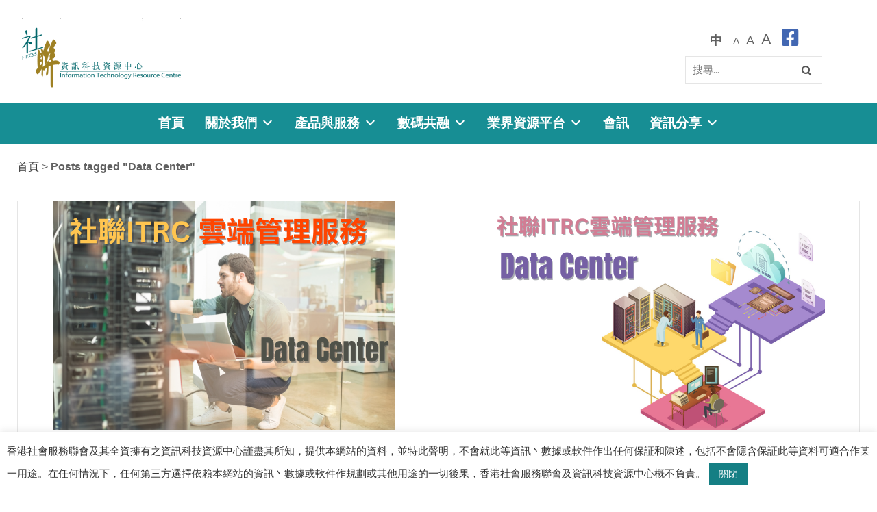

--- FILE ---
content_type: text/html; charset=UTF-8
request_url: https://itrc.hkcss.org.hk/tag/data-center/
body_size: 20066
content:
<!DOCTYPE html>
<html lang="zh-hant" class="no-js">
<head>
  <meta http-equiv="content-type" content="text/html; charset=UTF-8">
  <meta name="apple-touch-fullscreen" content="yes"/>
  <meta name="MobileOptimized" content="320"/>
  <meta name="viewport" content="width=device-width, initial-scale=1, maximum-scale=1, user-scalable=no">
  <link rel="profile" href="http://gmpg.org/xfn/11">
  <script>!function(e,c){e[c]=e[c]+(e[c]&&" ")+"quform-js"}(document.documentElement,"className");</script><title>Data Center &#8211; 資訊科技資源中心</title>
	<script type="text/javascript">function theChampLoadEvent(e){var t=window.onload;if(typeof window.onload!="function"){window.onload=e}else{window.onload=function(){t();e()}}}</script>
		<script type="text/javascript">var theChampDefaultLang = 'zh_TW', theChampCloseIconPath = 'https://itrc.hkcss.org.hk/wp-content/plugins/super-socializer/images/close.png';</script>
		<script>var theChampSiteUrl = 'https://itrc.hkcss.org.hk', theChampVerified = 0, theChampEmailPopup = 0, heateorSsMoreSharePopupSearchText = 'Search';</script>
			<script> var theChampSharingAjaxUrl = 'https://itrc.hkcss.org.hk/wp-admin/admin-ajax.php', heateorSsFbMessengerAPI = 'https://www.facebook.com/dialog/send?app_id=595489497242932&display=popup&link=%encoded_post_url%&redirect_uri=%encoded_post_url%',heateorSsWhatsappShareAPI = 'web', heateorSsUrlCountFetched = [], heateorSsSharesText = 'Shares', heateorSsShareText = 'Share', theChampPluginIconPath = 'https://itrc.hkcss.org.hk/wp-content/plugins/super-socializer/images/logo.png', theChampSaveSharesLocally = 0, theChampHorizontalSharingCountEnable = 0, theChampVerticalSharingCountEnable = 0, theChampSharingOffset = -10, theChampCounterOffset = -10, theChampMobileStickySharingEnabled = 0, heateorSsCopyLinkMessage = "Link copied.";
		var heateorSsHorSharingShortUrl = "https://itrc.hkcss.org.hk/202310-cloud-mgmt-service/";var heateorSsVerticalSharingShortUrl = "https://itrc.hkcss.org.hk/202310-cloud-mgmt-service/";		</script>
			<style type="text/css">
						.the_champ_button_instagram span.the_champ_svg,a.the_champ_instagram span.the_champ_svg{background:radial-gradient(circle at 30% 107%,#fdf497 0,#fdf497 5%,#fd5949 45%,#d6249f 60%,#285aeb 90%)}
					.the_champ_horizontal_sharing .the_champ_svg,.heateor_ss_standard_follow_icons_container .the_champ_svg{
					color: #fff;
				border-width: 0px;
		border-style: solid;
		border-color: transparent;
	}
		.the_champ_horizontal_sharing .theChampTCBackground{
		color:#666;
	}
		.the_champ_horizontal_sharing span.the_champ_svg:hover,.heateor_ss_standard_follow_icons_container span.the_champ_svg:hover{
				border-color: transparent;
	}
		.the_champ_vertical_sharing span.the_champ_svg,.heateor_ss_floating_follow_icons_container span.the_champ_svg{
					color: #fff;
				border-width: 0px;
		border-style: solid;
		border-color: transparent;
	}
		.the_champ_vertical_sharing .theChampTCBackground{
		color:#666;
	}
		.the_champ_vertical_sharing span.the_champ_svg:hover,.heateor_ss_floating_follow_icons_container span.the_champ_svg:hover{
						border-color: transparent;
		}
	@media screen and (max-width:783px){.the_champ_vertical_sharing{display:none!important}}</style>
	<meta name='robots' content='max-image-preview:large' />
<link rel="alternate" hreflang="zh-hant" href="https://itrc.hkcss.org.hk/tag/data-center/" />
<link rel="alternate" hreflang="x-default" href="https://itrc.hkcss.org.hk/tag/data-center/" />
<link rel='dns-prefetch' href='//use.fontawesome.com' />
<link rel='dns-prefetch' href='//fonts.googleapis.com' />
<link rel="alternate" type="application/rss+xml" title="訂閱《資訊科技資源中心》&raquo; 資訊提供" href="https://itrc.hkcss.org.hk/feed/" />
<link rel="alternate" type="application/rss+xml" title="訂閱《資訊科技資源中心》&raquo; 留言的資訊提供" href="https://itrc.hkcss.org.hk/comments/feed/" />
<link rel="alternate" type="application/rss+xml" title="訂閱《資訊科技資源中心》&raquo; 標籤〈Data Center〉的資訊提供" href="https://itrc.hkcss.org.hk/tag/data-center/feed/" />
<style type="text/css">.brave_popup{display:none}</style><script data-no-optimize="1"> var brave_popup_data = {}; var bravepop_emailValidation=false; var brave_popup_videos = {};  var brave_popup_formData = {};var brave_popup_adminUser = false; var brave_popup_pageInfo = {"type":"tag","pageID":"","singleType":""};  var bravepop_emailSuggestions={};</script>		<!-- This site uses the Google Analytics by MonsterInsights plugin v8.20.1 - Using Analytics tracking - https://www.monsterinsights.com/ -->
							<script src="//www.googletagmanager.com/gtag/js?id=G-HZFDJWZM3G"  data-cfasync="false" data-wpfc-render="false" type="text/javascript" async></script>
			<script data-cfasync="false" data-wpfc-render="false" type="text/javascript">
				var mi_version = '8.20.1';
				var mi_track_user = true;
				var mi_no_track_reason = '';
				
								var disableStrs = [
										'ga-disable-G-HZFDJWZM3G',
									];

				/* Function to detect opted out users */
				function __gtagTrackerIsOptedOut() {
					for (var index = 0; index < disableStrs.length; index++) {
						if (document.cookie.indexOf(disableStrs[index] + '=true') > -1) {
							return true;
						}
					}

					return false;
				}

				/* Disable tracking if the opt-out cookie exists. */
				if (__gtagTrackerIsOptedOut()) {
					for (var index = 0; index < disableStrs.length; index++) {
						window[disableStrs[index]] = true;
					}
				}

				/* Opt-out function */
				function __gtagTrackerOptout() {
					for (var index = 0; index < disableStrs.length; index++) {
						document.cookie = disableStrs[index] + '=true; expires=Thu, 31 Dec 2099 23:59:59 UTC; path=/';
						window[disableStrs[index]] = true;
					}
				}

				if ('undefined' === typeof gaOptout) {
					function gaOptout() {
						__gtagTrackerOptout();
					}
				}
								window.dataLayer = window.dataLayer || [];

				window.MonsterInsightsDualTracker = {
					helpers: {},
					trackers: {},
				};
				if (mi_track_user) {
					function __gtagDataLayer() {
						dataLayer.push(arguments);
					}

					function __gtagTracker(type, name, parameters) {
						if (!parameters) {
							parameters = {};
						}

						if (parameters.send_to) {
							__gtagDataLayer.apply(null, arguments);
							return;
						}

						if (type === 'event') {
														parameters.send_to = monsterinsights_frontend.v4_id;
							var hookName = name;
							if (typeof parameters['event_category'] !== 'undefined') {
								hookName = parameters['event_category'] + ':' + name;
							}

							if (typeof MonsterInsightsDualTracker.trackers[hookName] !== 'undefined') {
								MonsterInsightsDualTracker.trackers[hookName](parameters);
							} else {
								__gtagDataLayer('event', name, parameters);
							}
							
						} else {
							__gtagDataLayer.apply(null, arguments);
						}
					}

					__gtagTracker('js', new Date());
					__gtagTracker('set', {
						'developer_id.dZGIzZG': true,
											});
										__gtagTracker('config', 'G-HZFDJWZM3G', {"forceSSL":"true","link_attribution":"true"} );
															window.gtag = __gtagTracker;										(function () {
						/* https://developers.google.com/analytics/devguides/collection/analyticsjs/ */
						/* ga and __gaTracker compatibility shim. */
						var noopfn = function () {
							return null;
						};
						var newtracker = function () {
							return new Tracker();
						};
						var Tracker = function () {
							return null;
						};
						var p = Tracker.prototype;
						p.get = noopfn;
						p.set = noopfn;
						p.send = function () {
							var args = Array.prototype.slice.call(arguments);
							args.unshift('send');
							__gaTracker.apply(null, args);
						};
						var __gaTracker = function () {
							var len = arguments.length;
							if (len === 0) {
								return;
							}
							var f = arguments[len - 1];
							if (typeof f !== 'object' || f === null || typeof f.hitCallback !== 'function') {
								if ('send' === arguments[0]) {
									var hitConverted, hitObject = false, action;
									if ('event' === arguments[1]) {
										if ('undefined' !== typeof arguments[3]) {
											hitObject = {
												'eventAction': arguments[3],
												'eventCategory': arguments[2],
												'eventLabel': arguments[4],
												'value': arguments[5] ? arguments[5] : 1,
											}
										}
									}
									if ('pageview' === arguments[1]) {
										if ('undefined' !== typeof arguments[2]) {
											hitObject = {
												'eventAction': 'page_view',
												'page_path': arguments[2],
											}
										}
									}
									if (typeof arguments[2] === 'object') {
										hitObject = arguments[2];
									}
									if (typeof arguments[5] === 'object') {
										Object.assign(hitObject, arguments[5]);
									}
									if ('undefined' !== typeof arguments[1].hitType) {
										hitObject = arguments[1];
										if ('pageview' === hitObject.hitType) {
											hitObject.eventAction = 'page_view';
										}
									}
									if (hitObject) {
										action = 'timing' === arguments[1].hitType ? 'timing_complete' : hitObject.eventAction;
										hitConverted = mapArgs(hitObject);
										__gtagTracker('event', action, hitConverted);
									}
								}
								return;
							}

							function mapArgs(args) {
								var arg, hit = {};
								var gaMap = {
									'eventCategory': 'event_category',
									'eventAction': 'event_action',
									'eventLabel': 'event_label',
									'eventValue': 'event_value',
									'nonInteraction': 'non_interaction',
									'timingCategory': 'event_category',
									'timingVar': 'name',
									'timingValue': 'value',
									'timingLabel': 'event_label',
									'page': 'page_path',
									'location': 'page_location',
									'title': 'page_title',
								};
								for (arg in args) {
																		if (!(!args.hasOwnProperty(arg) || !gaMap.hasOwnProperty(arg))) {
										hit[gaMap[arg]] = args[arg];
									} else {
										hit[arg] = args[arg];
									}
								}
								return hit;
							}

							try {
								f.hitCallback();
							} catch (ex) {
							}
						};
						__gaTracker.create = newtracker;
						__gaTracker.getByName = newtracker;
						__gaTracker.getAll = function () {
							return [];
						};
						__gaTracker.remove = noopfn;
						__gaTracker.loaded = true;
						window['__gaTracker'] = __gaTracker;
					})();
									} else {
										console.log("");
					(function () {
						function __gtagTracker() {
							return null;
						}

						window['__gtagTracker'] = __gtagTracker;
						window['gtag'] = __gtagTracker;
					})();
									}
			</script>
				<!-- / Google Analytics by MonsterInsights -->
		<script type="text/javascript">
window._wpemojiSettings = {"baseUrl":"https:\/\/s.w.org\/images\/core\/emoji\/14.0.0\/72x72\/","ext":".png","svgUrl":"https:\/\/s.w.org\/images\/core\/emoji\/14.0.0\/svg\/","svgExt":".svg","source":{"concatemoji":"https:\/\/itrc.hkcss.org.hk\/wp-includes\/js\/wp-emoji-release.min.js?ver=6.2.2"}};
/*! This file is auto-generated */
!function(e,a,t){var n,r,o,i=a.createElement("canvas"),p=i.getContext&&i.getContext("2d");function s(e,t){p.clearRect(0,0,i.width,i.height),p.fillText(e,0,0);e=i.toDataURL();return p.clearRect(0,0,i.width,i.height),p.fillText(t,0,0),e===i.toDataURL()}function c(e){var t=a.createElement("script");t.src=e,t.defer=t.type="text/javascript",a.getElementsByTagName("head")[0].appendChild(t)}for(o=Array("flag","emoji"),t.supports={everything:!0,everythingExceptFlag:!0},r=0;r<o.length;r++)t.supports[o[r]]=function(e){if(p&&p.fillText)switch(p.textBaseline="top",p.font="600 32px Arial",e){case"flag":return s("\ud83c\udff3\ufe0f\u200d\u26a7\ufe0f","\ud83c\udff3\ufe0f\u200b\u26a7\ufe0f")?!1:!s("\ud83c\uddfa\ud83c\uddf3","\ud83c\uddfa\u200b\ud83c\uddf3")&&!s("\ud83c\udff4\udb40\udc67\udb40\udc62\udb40\udc65\udb40\udc6e\udb40\udc67\udb40\udc7f","\ud83c\udff4\u200b\udb40\udc67\u200b\udb40\udc62\u200b\udb40\udc65\u200b\udb40\udc6e\u200b\udb40\udc67\u200b\udb40\udc7f");case"emoji":return!s("\ud83e\udef1\ud83c\udffb\u200d\ud83e\udef2\ud83c\udfff","\ud83e\udef1\ud83c\udffb\u200b\ud83e\udef2\ud83c\udfff")}return!1}(o[r]),t.supports.everything=t.supports.everything&&t.supports[o[r]],"flag"!==o[r]&&(t.supports.everythingExceptFlag=t.supports.everythingExceptFlag&&t.supports[o[r]]);t.supports.everythingExceptFlag=t.supports.everythingExceptFlag&&!t.supports.flag,t.DOMReady=!1,t.readyCallback=function(){t.DOMReady=!0},t.supports.everything||(n=function(){t.readyCallback()},a.addEventListener?(a.addEventListener("DOMContentLoaded",n,!1),e.addEventListener("load",n,!1)):(e.attachEvent("onload",n),a.attachEvent("onreadystatechange",function(){"complete"===a.readyState&&t.readyCallback()})),(e=t.source||{}).concatemoji?c(e.concatemoji):e.wpemoji&&e.twemoji&&(c(e.twemoji),c(e.wpemoji)))}(window,document,window._wpemojiSettings);
</script>
<style type="text/css">
img.wp-smiley,
img.emoji {
	display: inline !important;
	border: none !important;
	box-shadow: none !important;
	height: 1em !important;
	width: 1em !important;
	margin: 0 0.07em !important;
	vertical-align: -0.1em !important;
	background: none !important;
	padding: 0 !important;
}
</style>
	<link rel='stylesheet' id='wpfd-wpbakery-style-css' href='https://itrc.hkcss.org.hk/wp-content/plugins/wp-file-download/app/includes/wpbakery/assets/css/wpbakery.css?ver=4.9.5' type='text/css' media='all' />
<link rel='stylesheet' id='wplp-bakery-style-css' href='https://itrc.hkcss.org.hk/wp-content/plugins/wp-latest-posts/css/vc_style.css?ver=5.0.5' type='text/css' media='all' />
<link rel='stylesheet' id='wp-block-library-css' href='https://itrc.hkcss.org.hk/wp-includes/css/dist/block-library/style.min.css?ver=6.2.2' type='text/css' media='all' />
<link rel='stylesheet' id='classic-theme-styles-css' href='https://itrc.hkcss.org.hk/wp-includes/css/classic-themes.min.css?ver=6.2.2' type='text/css' media='all' />
<style id='global-styles-inline-css' type='text/css'>
body{--wp--preset--color--black: #000000;--wp--preset--color--cyan-bluish-gray: #abb8c3;--wp--preset--color--white: #ffffff;--wp--preset--color--pale-pink: #f78da7;--wp--preset--color--vivid-red: #cf2e2e;--wp--preset--color--luminous-vivid-orange: #ff6900;--wp--preset--color--luminous-vivid-amber: #fcb900;--wp--preset--color--light-green-cyan: #7bdcb5;--wp--preset--color--vivid-green-cyan: #00d084;--wp--preset--color--pale-cyan-blue: #8ed1fc;--wp--preset--color--vivid-cyan-blue: #0693e3;--wp--preset--color--vivid-purple: #9b51e0;--wp--preset--gradient--vivid-cyan-blue-to-vivid-purple: linear-gradient(135deg,rgba(6,147,227,1) 0%,rgb(155,81,224) 100%);--wp--preset--gradient--light-green-cyan-to-vivid-green-cyan: linear-gradient(135deg,rgb(122,220,180) 0%,rgb(0,208,130) 100%);--wp--preset--gradient--luminous-vivid-amber-to-luminous-vivid-orange: linear-gradient(135deg,rgba(252,185,0,1) 0%,rgba(255,105,0,1) 100%);--wp--preset--gradient--luminous-vivid-orange-to-vivid-red: linear-gradient(135deg,rgba(255,105,0,1) 0%,rgb(207,46,46) 100%);--wp--preset--gradient--very-light-gray-to-cyan-bluish-gray: linear-gradient(135deg,rgb(238,238,238) 0%,rgb(169,184,195) 100%);--wp--preset--gradient--cool-to-warm-spectrum: linear-gradient(135deg,rgb(74,234,220) 0%,rgb(151,120,209) 20%,rgb(207,42,186) 40%,rgb(238,44,130) 60%,rgb(251,105,98) 80%,rgb(254,248,76) 100%);--wp--preset--gradient--blush-light-purple: linear-gradient(135deg,rgb(255,206,236) 0%,rgb(152,150,240) 100%);--wp--preset--gradient--blush-bordeaux: linear-gradient(135deg,rgb(254,205,165) 0%,rgb(254,45,45) 50%,rgb(107,0,62) 100%);--wp--preset--gradient--luminous-dusk: linear-gradient(135deg,rgb(255,203,112) 0%,rgb(199,81,192) 50%,rgb(65,88,208) 100%);--wp--preset--gradient--pale-ocean: linear-gradient(135deg,rgb(255,245,203) 0%,rgb(182,227,212) 50%,rgb(51,167,181) 100%);--wp--preset--gradient--electric-grass: linear-gradient(135deg,rgb(202,248,128) 0%,rgb(113,206,126) 100%);--wp--preset--gradient--midnight: linear-gradient(135deg,rgb(2,3,129) 0%,rgb(40,116,252) 100%);--wp--preset--duotone--dark-grayscale: url('#wp-duotone-dark-grayscale');--wp--preset--duotone--grayscale: url('#wp-duotone-grayscale');--wp--preset--duotone--purple-yellow: url('#wp-duotone-purple-yellow');--wp--preset--duotone--blue-red: url('#wp-duotone-blue-red');--wp--preset--duotone--midnight: url('#wp-duotone-midnight');--wp--preset--duotone--magenta-yellow: url('#wp-duotone-magenta-yellow');--wp--preset--duotone--purple-green: url('#wp-duotone-purple-green');--wp--preset--duotone--blue-orange: url('#wp-duotone-blue-orange');--wp--preset--font-size--small: 13px;--wp--preset--font-size--medium: 20px;--wp--preset--font-size--large: 36px;--wp--preset--font-size--x-large: 42px;--wp--preset--spacing--20: 0.44rem;--wp--preset--spacing--30: 0.67rem;--wp--preset--spacing--40: 1rem;--wp--preset--spacing--50: 1.5rem;--wp--preset--spacing--60: 2.25rem;--wp--preset--spacing--70: 3.38rem;--wp--preset--spacing--80: 5.06rem;--wp--preset--shadow--natural: 6px 6px 9px rgba(0, 0, 0, 0.2);--wp--preset--shadow--deep: 12px 12px 50px rgba(0, 0, 0, 0.4);--wp--preset--shadow--sharp: 6px 6px 0px rgba(0, 0, 0, 0.2);--wp--preset--shadow--outlined: 6px 6px 0px -3px rgba(255, 255, 255, 1), 6px 6px rgba(0, 0, 0, 1);--wp--preset--shadow--crisp: 6px 6px 0px rgba(0, 0, 0, 1);}:where(.is-layout-flex){gap: 0.5em;}body .is-layout-flow > .alignleft{float: left;margin-inline-start: 0;margin-inline-end: 2em;}body .is-layout-flow > .alignright{float: right;margin-inline-start: 2em;margin-inline-end: 0;}body .is-layout-flow > .aligncenter{margin-left: auto !important;margin-right: auto !important;}body .is-layout-constrained > .alignleft{float: left;margin-inline-start: 0;margin-inline-end: 2em;}body .is-layout-constrained > .alignright{float: right;margin-inline-start: 2em;margin-inline-end: 0;}body .is-layout-constrained > .aligncenter{margin-left: auto !important;margin-right: auto !important;}body .is-layout-constrained > :where(:not(.alignleft):not(.alignright):not(.alignfull)){max-width: var(--wp--style--global--content-size);margin-left: auto !important;margin-right: auto !important;}body .is-layout-constrained > .alignwide{max-width: var(--wp--style--global--wide-size);}body .is-layout-flex{display: flex;}body .is-layout-flex{flex-wrap: wrap;align-items: center;}body .is-layout-flex > *{margin: 0;}:where(.wp-block-columns.is-layout-flex){gap: 2em;}.has-black-color{color: var(--wp--preset--color--black) !important;}.has-cyan-bluish-gray-color{color: var(--wp--preset--color--cyan-bluish-gray) !important;}.has-white-color{color: var(--wp--preset--color--white) !important;}.has-pale-pink-color{color: var(--wp--preset--color--pale-pink) !important;}.has-vivid-red-color{color: var(--wp--preset--color--vivid-red) !important;}.has-luminous-vivid-orange-color{color: var(--wp--preset--color--luminous-vivid-orange) !important;}.has-luminous-vivid-amber-color{color: var(--wp--preset--color--luminous-vivid-amber) !important;}.has-light-green-cyan-color{color: var(--wp--preset--color--light-green-cyan) !important;}.has-vivid-green-cyan-color{color: var(--wp--preset--color--vivid-green-cyan) !important;}.has-pale-cyan-blue-color{color: var(--wp--preset--color--pale-cyan-blue) !important;}.has-vivid-cyan-blue-color{color: var(--wp--preset--color--vivid-cyan-blue) !important;}.has-vivid-purple-color{color: var(--wp--preset--color--vivid-purple) !important;}.has-black-background-color{background-color: var(--wp--preset--color--black) !important;}.has-cyan-bluish-gray-background-color{background-color: var(--wp--preset--color--cyan-bluish-gray) !important;}.has-white-background-color{background-color: var(--wp--preset--color--white) !important;}.has-pale-pink-background-color{background-color: var(--wp--preset--color--pale-pink) !important;}.has-vivid-red-background-color{background-color: var(--wp--preset--color--vivid-red) !important;}.has-luminous-vivid-orange-background-color{background-color: var(--wp--preset--color--luminous-vivid-orange) !important;}.has-luminous-vivid-amber-background-color{background-color: var(--wp--preset--color--luminous-vivid-amber) !important;}.has-light-green-cyan-background-color{background-color: var(--wp--preset--color--light-green-cyan) !important;}.has-vivid-green-cyan-background-color{background-color: var(--wp--preset--color--vivid-green-cyan) !important;}.has-pale-cyan-blue-background-color{background-color: var(--wp--preset--color--pale-cyan-blue) !important;}.has-vivid-cyan-blue-background-color{background-color: var(--wp--preset--color--vivid-cyan-blue) !important;}.has-vivid-purple-background-color{background-color: var(--wp--preset--color--vivid-purple) !important;}.has-black-border-color{border-color: var(--wp--preset--color--black) !important;}.has-cyan-bluish-gray-border-color{border-color: var(--wp--preset--color--cyan-bluish-gray) !important;}.has-white-border-color{border-color: var(--wp--preset--color--white) !important;}.has-pale-pink-border-color{border-color: var(--wp--preset--color--pale-pink) !important;}.has-vivid-red-border-color{border-color: var(--wp--preset--color--vivid-red) !important;}.has-luminous-vivid-orange-border-color{border-color: var(--wp--preset--color--luminous-vivid-orange) !important;}.has-luminous-vivid-amber-border-color{border-color: var(--wp--preset--color--luminous-vivid-amber) !important;}.has-light-green-cyan-border-color{border-color: var(--wp--preset--color--light-green-cyan) !important;}.has-vivid-green-cyan-border-color{border-color: var(--wp--preset--color--vivid-green-cyan) !important;}.has-pale-cyan-blue-border-color{border-color: var(--wp--preset--color--pale-cyan-blue) !important;}.has-vivid-cyan-blue-border-color{border-color: var(--wp--preset--color--vivid-cyan-blue) !important;}.has-vivid-purple-border-color{border-color: var(--wp--preset--color--vivid-purple) !important;}.has-vivid-cyan-blue-to-vivid-purple-gradient-background{background: var(--wp--preset--gradient--vivid-cyan-blue-to-vivid-purple) !important;}.has-light-green-cyan-to-vivid-green-cyan-gradient-background{background: var(--wp--preset--gradient--light-green-cyan-to-vivid-green-cyan) !important;}.has-luminous-vivid-amber-to-luminous-vivid-orange-gradient-background{background: var(--wp--preset--gradient--luminous-vivid-amber-to-luminous-vivid-orange) !important;}.has-luminous-vivid-orange-to-vivid-red-gradient-background{background: var(--wp--preset--gradient--luminous-vivid-orange-to-vivid-red) !important;}.has-very-light-gray-to-cyan-bluish-gray-gradient-background{background: var(--wp--preset--gradient--very-light-gray-to-cyan-bluish-gray) !important;}.has-cool-to-warm-spectrum-gradient-background{background: var(--wp--preset--gradient--cool-to-warm-spectrum) !important;}.has-blush-light-purple-gradient-background{background: var(--wp--preset--gradient--blush-light-purple) !important;}.has-blush-bordeaux-gradient-background{background: var(--wp--preset--gradient--blush-bordeaux) !important;}.has-luminous-dusk-gradient-background{background: var(--wp--preset--gradient--luminous-dusk) !important;}.has-pale-ocean-gradient-background{background: var(--wp--preset--gradient--pale-ocean) !important;}.has-electric-grass-gradient-background{background: var(--wp--preset--gradient--electric-grass) !important;}.has-midnight-gradient-background{background: var(--wp--preset--gradient--midnight) !important;}.has-small-font-size{font-size: var(--wp--preset--font-size--small) !important;}.has-medium-font-size{font-size: var(--wp--preset--font-size--medium) !important;}.has-large-font-size{font-size: var(--wp--preset--font-size--large) !important;}.has-x-large-font-size{font-size: var(--wp--preset--font-size--x-large) !important;}
.wp-block-navigation a:where(:not(.wp-element-button)){color: inherit;}
:where(.wp-block-columns.is-layout-flex){gap: 2em;}
.wp-block-pullquote{font-size: 1.5em;line-height: 1.6;}
</style>
<link rel='stylesheet' id='wpml-blocks-css' href='https://itrc.hkcss.org.hk/wp-content/plugins/sitepress-multilingual-cms/dist/css/blocks/styles.css?ver=4.6.3' type='text/css' media='all' />
<link rel='stylesheet' id='cookie-law-info-css' href='https://itrc.hkcss.org.hk/wp-content/plugins/cookie-law-info/legacy/public/css/cookie-law-info-public.css?ver=3.1.1' type='text/css' media='all' />
<link rel='stylesheet' id='cookie-law-info-gdpr-css' href='https://itrc.hkcss.org.hk/wp-content/plugins/cookie-law-info/legacy/public/css/cookie-law-info-gdpr.css?ver=3.1.1' type='text/css' media='all' />
<link rel='stylesheet' id='rt-fontawsome-css' href='https://itrc.hkcss.org.hk/wp-content/plugins/the-post-grid/assets/vendor/font-awesome/css/font-awesome.min.css?ver=7.2.11' type='text/css' media='all' />
<link rel='stylesheet' id='rt-tpg-css' href='https://itrc.hkcss.org.hk/wp-content/plugins/the-post-grid/assets/css/thepostgrid.min.css?ver=7.2.11' type='text/css' media='all' />
<style id='woocommerce-inline-inline-css' type='text/css'>
.woocommerce form .form-row .required { visibility: visible; }
</style>
<link rel='stylesheet' id='wpfd-search_filter-css' href='https://itrc.hkcss.org.hk/wp-content/plugins/wp-file-download/app/site/assets/css/search_filter.css?ver=6.2.2' type='text/css' media='all' />
<link rel='stylesheet' id='dashicons-css' href='https://itrc.hkcss.org.hk/wp-includes/css/dashicons.min.css?ver=6.2.2' type='text/css' media='all' />
<link rel='stylesheet' id='rt-wls-css' href='https://itrc.hkcss.org.hk/wp-content/plugins/wp-logo-showcase/assets/css/wplogoshowcase.css?ver=1.4.3' type='text/css' media='all' />
<link rel='stylesheet' id='wpml-menu-item-0-css' href='//itrc.hkcss.org.hk/wp-content/plugins/sitepress-multilingual-cms/templates/language-switchers/menu-item/style.min.css?ver=1' type='text/css' media='all' />
<link rel='stylesheet' id='quform-css' href='https://itrc.hkcss.org.hk/wp-content/plugins/quform/cache/quform.css?ver=1675326416' type='text/css' media='all' />
<link rel='stylesheet' id='megamenu-css' href='https://itrc.hkcss.org.hk/wp-content/uploads/maxmegamenu/style_zh-hant.css?ver=aab26d' type='text/css' media='all' />
<link rel='stylesheet' id='the_champ_frontend_css-css' href='https://itrc.hkcss.org.hk/wp-content/plugins/super-socializer/css/front.css?ver=7.13.59' type='text/css' media='all' />
<link rel='stylesheet' id='font-awesome-official-css' href='https://use.fontawesome.com/releases/v6.1.1/css/all.css' type='text/css' media='all' integrity="sha384-/frq1SRXYH/bSyou/HUp/hib7RVN1TawQYja658FEOodR/FQBKVqT9Ol+Oz3Olq5" crossorigin="anonymous" />
<link rel='stylesheet' id='font-awesome-css' href='https://itrc.hkcss.org.hk/wp-content/plugins/popup-anything-on-click/assets/css/font-awesome.min.css?ver=2.7' type='text/css' media='all' />
<link rel='stylesheet' id='popupaoc-public-style-css' href='https://itrc.hkcss.org.hk/wp-content/plugins/popup-anything-on-click/assets/css/popupaoc-public.css?ver=2.7' type='text/css' media='all' />
<link rel='stylesheet' id='redux-google-fonts-kunco_theme_options-css' href='https://fonts.googleapis.com/css?family=Open+Sans%3A300%2C400%2C600%2C700%2C800%2C300italic%2C400italic%2C600italic%2C700italic%2C800italic&#038;ver=1768445029' type='text/css' media='all' />
<link rel='stylesheet' id='kunco-fonts-css' href='https://fonts.googleapis.com/css?family=Open+Sans:400,700%7CPoppins:400,500,600,700&#038;subset' type='text/css' media='all' />
<link rel='stylesheet' id='lightgallery-css' href='https://itrc.hkcss.org.hk/wp-content/themes/kunco/js/lightgallery/css/lightgallery.min.css?ver=6.2.2' type='text/css' media='all' />
<link rel='stylesheet' id='kunco-style-css' href='https://itrc.hkcss.org.hk/wp-content/themes/kunco/style.css?ver=6.2.2' type='text/css' media='all' />
<link rel='stylesheet' id='magnific-css' href='https://itrc.hkcss.org.hk/wp-content/themes/kunco/js/magnific/magnific-popup.css?ver=6.2.2' type='text/css' media='all' />
<link rel='stylesheet' id='owl-carousel-css' href='https://itrc.hkcss.org.hk/wp-content/themes/kunco/js/owl-carousel/assets/owl.carousel.css?ver=6.2.2' type='text/css' media='all' />
<link rel='stylesheet' id='icon-custom-css' href='https://itrc.hkcss.org.hk/wp-content/themes/kunco/css/icon-custom.css?ver=6.2.2' type='text/css' media='all' />
<link rel='stylesheet' id='icon-fontawesome-css' href='https://itrc.hkcss.org.hk/wp-content/themes/kunco/css/fontawesome/css/font-awesome.min.css?ver=6.2.2' type='text/css' media='all' />
<link rel='stylesheet' id='kunco-bootstrap-css' href='https://itrc.hkcss.org.hk/wp-content/themes/kunco/css/skins/turquoise2/bootstrap.css?ver=1.0.13' type='text/css' media='all' />
<link rel='stylesheet' id='kunco-woocoomerce-css' href='https://itrc.hkcss.org.hk/wp-content/themes/kunco/css/skins/turquoise2/woocommerce.css?ver=1.0.13' type='text/css' media='all' />
<link rel='stylesheet' id='kunco-template-css' href='https://itrc.hkcss.org.hk/wp-content/themes/kunco/css/skins/turquoise2/template.css?ver=1.0.13' type='text/css' media='all' />
<link rel='stylesheet' id='gva-custom-style-css' href='https://itrc.hkcss.org.hk/wp-content/themes/kunco/css/custom_script.css?ver=6.2.2' type='text/css' media='all' />
<style id='gva-custom-style-inline-css' type='text/css'>
body,.menu-font-base ul.mega-menu > li > a,.megamenu-main .widget .widget-title,.megamenu-main .widget .widgettitle,.gva-vertical-menu ul.navbar-nav li a,.vc_general.vc_tta-tabs.vc_tta-tabs-position-left .vc_tta-panels-container .tabs-list > li > a{font-family:Open Sans,sans-serif;font-weight:;} ul.gva-main-menu > li > a, .menu-light-style .gva-nav-menu > li > a{color: #ffffff!important;}
</style>
<link rel='stylesheet' id='font-awesome-official-v4shim-css' href='https://use.fontawesome.com/releases/v6.1.1/css/v4-shims.css' type='text/css' media='all' integrity="sha384-4Jczmr1SlicmtiAiHGxwWtSzLJAS97HzJsKGqfC0JtZktLrPXIux1u6GJNVRRqiN" crossorigin="anonymous" />
<link rel='stylesheet' id='myStyleSheets-css' href='https://itrc.hkcss.org.hk/wp-content/plugins/wp-latest-posts/css/wplp_front.css?ver=5.0.5' type='text/css' media='all' />
<!--n2css--><script type='text/javascript' src='https://itrc.hkcss.org.hk/wp-includes/js/jquery/jquery.min.js?ver=3.6.4' id='jquery-core-js'></script>
<script type='text/javascript' src='https://itrc.hkcss.org.hk/wp-includes/js/jquery/jquery-migrate.min.js?ver=3.4.0' id='jquery-migrate-js'></script>
<script type='text/javascript' src='https://itrc.hkcss.org.hk/wp-content/plugins/wp-latest-posts-addon/themes/portfolio/isotope.js?ver=1.0' id='wplp_isotope-js'></script>
<script type='text/javascript' src='https://itrc.hkcss.org.hk/wp-content/plugins/google-analytics-for-wordpress/assets/js/frontend-gtag.min.js?ver=8.20.1' id='monsterinsights-frontend-script-js'></script>
<script data-cfasync="false" data-wpfc-render="false" type="text/javascript" id='monsterinsights-frontend-script-js-extra'>/* <![CDATA[ */
var monsterinsights_frontend = {"js_events_tracking":"true","download_extensions":"doc,pdf,ppt,zip,xls,docx,pptx,xlsx","inbound_paths":"[{\"path\":\"\\\/go\\\/\",\"label\":\"affiliate\"},{\"path\":\"\\\/recommend\\\/\",\"label\":\"affiliate\"}]","home_url":"https:\/\/itrc.hkcss.org.hk","hash_tracking":"false","v4_id":"G-HZFDJWZM3G"};/* ]]> */
</script>
<script type='text/javascript' id='cookie-law-info-js-extra'>
/* <![CDATA[ */
var Cli_Data = {"nn_cookie_ids":[],"cookielist":[],"non_necessary_cookies":[],"ccpaEnabled":"","ccpaRegionBased":"","ccpaBarEnabled":"","strictlyEnabled":["necessary","obligatoire"],"ccpaType":"gdpr","js_blocking":"1","custom_integration":"","triggerDomRefresh":"","secure_cookies":""};
var cli_cookiebar_settings = {"animate_speed_hide":"500","animate_speed_show":"500","background":"#FFF","border":"#b1a6a6c2","border_on":"","button_1_button_colour":"#61a229","button_1_button_hover":"#4e8221","button_1_link_colour":"#fff","button_1_as_button":"1","button_1_new_win":"","button_2_button_colour":"#333","button_2_button_hover":"#292929","button_2_link_colour":"#444","button_2_as_button":"","button_2_hidebar":"","button_3_button_colour":"#dedfe0","button_3_button_hover":"#b2b2b3","button_3_link_colour":"#333333","button_3_as_button":"1","button_3_new_win":"","button_4_button_colour":"#000","button_4_button_hover":"#000000","button_4_link_colour":"#333333","button_4_as_button":"","button_7_button_colour":"#157f84","button_7_button_hover":"#11666a","button_7_link_colour":"#fff","button_7_as_button":"1","button_7_new_win":"","font_family":"inherit","header_fix":"","notify_animate_hide":"1","notify_animate_show":"1","notify_div_id":"#cookie-law-info-bar","notify_position_horizontal":"right","notify_position_vertical":"bottom","scroll_close":"","scroll_close_reload":"","accept_close_reload":"","reject_close_reload":"","showagain_tab":"1","showagain_background":"#fff","showagain_border":"#000","showagain_div_id":"#cookie-law-info-again","showagain_x_position":"0px","text":"#333333","show_once_yn":"","show_once":"10000","logging_on":"","as_popup":"","popup_overlay":"1","bar_heading_text":"","cookie_bar_as":"banner","popup_showagain_position":"bottom-right","widget_position":"left"};
var log_object = {"ajax_url":"https:\/\/itrc.hkcss.org.hk\/wp-admin\/admin-ajax.php"};
/* ]]> */
</script>
<script type='text/javascript' src='https://itrc.hkcss.org.hk/wp-content/plugins/cookie-law-info/legacy/public/js/cookie-law-info-public.js?ver=3.1.1' id='cookie-law-info-js'></script>
<script type='text/javascript' src='https://itrc.hkcss.org.hk/wp-content/plugins/sticky-menu-or-anything-on-scroll/assets/js/jq-sticky-anything.min.js?ver=2.1.1' id='stickyAnythingLib-js'></script>
<script type='text/javascript' id='ai-js-js-extra'>
/* <![CDATA[ */
var MyAjax = {"ajaxurl":"https:\/\/itrc.hkcss.org.hk\/wp-admin\/admin-ajax.php","security":"6b68fb05e8"};
/* ]]> */
</script>
<script type='text/javascript' src='https://itrc.hkcss.org.hk/wp-content/plugins/advanced-iframe/js/ai.min.js?ver=340697' id='ai-js-js'></script>
<script type='text/javascript' src='https://itrc.hkcss.org.hk/wp-content/themes/kunco/js/bootstrap.js?ver=6.2.2' id='bootstrap-js'></script>
<script type='text/javascript' src='https://itrc.hkcss.org.hk/wp-content/themes/kunco/js/countdown.js?ver=6.2.2' id='countdown-js'></script>
<script type='text/javascript' src='https://itrc.hkcss.org.hk/wp-content/themes/kunco/js/count-to.js?ver=6.2.2' id='count-to-js'></script>
<script type='text/javascript' src='https://itrc.hkcss.org.hk/wp-content/themes/kunco/js/jquery.appear.js?ver=6.2.2' id='appear-js'></script>
<script type='text/javascript' src='https://itrc.hkcss.org.hk/wp-content/themes/kunco/js/perfect-scrollbar.jquery.min.js?ver=6.2.2' id='scrollbar-js'></script>
<script type='text/javascript' src='https://itrc.hkcss.org.hk/wp-content/themes/kunco/js/owl-carousel/owl.carousel.min.js?ver=6.2.2' id='owl-carousel-js'></script>
<script type='text/javascript' src='https://itrc.hkcss.org.hk/wp-content/themes/kunco/js/magnific/jquery.magnific-popup.min.js?ver=6.2.2' id='magnific-js'></script>
<script type='text/javascript' src='https://itrc.hkcss.org.hk/wp-content/themes/kunco/js/scroll/jquery.scrollto.js?ver=6.2.2' id='scroll-to-js'></script>
<script type='text/javascript' src='https://itrc.hkcss.org.hk/wp-content/themes/kunco/js/waypoint.js?ver=6.2.2' id='waypoint-js'></script>
<script type='text/javascript' src='https://itrc.hkcss.org.hk/wp-content/themes/kunco/js/jquery.cookie.js?ver=6.2.2' id='cookie-js'></script>
<script type='text/javascript' src='https://itrc.hkcss.org.hk/wp-content/themes/kunco/js/jquery.typer.js?ver=6.2.2' id='typer-js'></script>
<script type='text/javascript' src='https://itrc.hkcss.org.hk/wp-content/themes/kunco/js/jquery.easypiechart.min.js?ver=6.2.2' id='easypiechart-js'></script>
<script type='text/javascript' src='https://itrc.hkcss.org.hk/wp-content/themes/kunco/js/lightgallery/js/lightgallery.min.js?ver=6.2.2' id='lightgallery-js'></script>
<script type='text/javascript' src='https://itrc.hkcss.org.hk/wp-content/themes/kunco/js/main.js?ver=6.2.2' id='kunco-main-js'></script>
<script type='text/javascript' src='https://itrc.hkcss.org.hk/wp-content/themes/kunco/js/woocommerce.js?ver=6.2.2' id='woocommerce-theme-js'></script>
<link rel="https://api.w.org/" href="https://itrc.hkcss.org.hk/wp-json/" /><link rel="alternate" type="application/json" href="https://itrc.hkcss.org.hk/wp-json/wp/v2/tags/213" /><link rel="EditURI" type="application/rsd+xml" title="RSD" href="https://itrc.hkcss.org.hk/xmlrpc.php?rsd" />
<link rel="wlwmanifest" type="application/wlwmanifest+xml" href="https://itrc.hkcss.org.hk/wp-includes/wlwmanifest.xml" />
<meta name="generator" content="WordPress 6.2.2" />
<meta name="generator" content="WooCommerce 8.2.4" />
<meta name="generator" content="WPML ver:4.6.3 stt:61,1;" />
<script> var ajaxurl = "https://itrc.hkcss.org.hk/wp-admin/admin-ajax.php";</script>
        <script>

            jQuery(window).on('elementor/frontend/init', function () {
                var previewIframe = jQuery('#elementor-preview-iframe').get(0);

                // Attach a load event listener to the preview iframe
                jQuery(previewIframe).on('load', function () {
                    var tpg_selector = tpg_str_rev("nottub-tropmi-gpttr nottub-aera-noitces-dda-rotnemele");

                    var logo = "https://itrc.hkcss.org.hk/wp-content/plugins/the-post-grid";
                    var log_path = tpg_str_rev("gvs.04x04-noci/segami/stessa/");

                    jQuery('<div class="' + tpg_selector + '" style="vertical-align: bottom;margin-left: 5px;"><img src="' + logo + log_path + '" alt="TPG"/></div>').insertBefore(".elementor-add-section-drag-title");
                });

            });
        </script>
        <style>
            :root {
                --tpg-primary-color: #0d6efd;
                --tpg-secondary-color: #0654c4;
                --tpg-primary-light: #c4d0ff
            }

                    </style>

		        <script type="text/javascript">
            var ajaxurl = 'https://itrc.hkcss.org.hk/wp-admin/admin-ajax.php';
        </script>
        <script> var ajaxurl = "https://itrc.hkcss.org.hk/wp-admin/admin-ajax.php";</script>	<noscript><style>.woocommerce-product-gallery{ opacity: 1 !important; }</style></noscript>
	<meta name="generator" content="Powered by WPBakery Page Builder - drag and drop page builder for WordPress."/>
<link rel="icon" href="https://itrc.hkcss.org.hk/wp-content/uploads/2020/08/cropped-logo-raw-32x32.png" sizes="32x32" />
<link rel="icon" href="https://itrc.hkcss.org.hk/wp-content/uploads/2020/08/cropped-logo-raw-192x192.png" sizes="192x192" />
<link rel="apple-touch-icon" href="https://itrc.hkcss.org.hk/wp-content/uploads/2020/08/cropped-logo-raw-180x180.png" />
<meta name="msapplication-TileImage" content="https://itrc.hkcss.org.hk/wp-content/uploads/2020/08/cropped-logo-raw-270x270.png" />
		<style type="text/css" id="wp-custom-css">
			/*--------font settings--------*/
/*customize the font-family*/
body, span, ul.navbar-nav.gva-nav-menu > li > a, .btn-theme, h1, h2, h3, p, .header-v1 .header-bottom .header-bottom-inner .quick-button a  {
	font-family:Arial,sans-serif,"Microsoft JhengHei";
}

/*customize the word color*/
body, h2, h3, p, table, li{
	color:#616161;
}

p a{
	color:#158389;
}

.aligncenter{
	display:block;
}

/*customie the word color for h1*/
h1{
	color:#178e94!important;
	margin-bottom:10px!important;
}

/*customie header v1*/
.header-v1 .main-header-inner a{
	color:#616161;
}

/*------heading settings-------*/
.access0{
	font-size:14px;
}
.access1{
	font-size:18px;
}
.access2{
	font-size:22px;
}

li.page_item{
	list-style-type: none!important;
}
/*header cart: delete*/
.header-v1 .main-header-inner .header-right .mini-cart-header, .mini-cart-items{
	display:none;
}

/*header search: position*/
.header-v1 .main-header-inner .header-right .main-search.has-woocommerce{
	padding-top:10px;
}

/*mobile search: position*/
.header-mobile .main-search{
	right:30px;
}

/*mobile cart: delete*/
.header-mobile .mini-cart-header a.mini-cart{
	display:none;
}

.thumbnail{
	background-color:transparent;
}

/*mobile search: color setting*/
.fa-search:before{
	color:#FFFFFF;
}

/*wpml icon: bold settings*/
.wpml-ls-legacy-list-horizontal a span {
    vertical-align: baseline !important;
	font-weight:bold;
}

/*wpml icon:position settings*/
.wpml-ls-legacy-list-horizontal {
	 padding-right:0px!important;
}

/*wpml icon: position settings*/
.wpml-ls-statics-shortcode_actions{
	display:inline-block;
	padding-left:40px !important;
}



/*------navigation menu--------*/
/*content: font size*/
body,ul.navbar-nav.gva-nav-menu > li > a, body,ul.navbar-nav.gva-nav-menu > li > a:hover {
	font-size: 18px;
}

/*content: underline color*/
ul.navbar-nav.gva-nav-menu > li > a:after, ul.gva-my-account-menu > li > a:after {
	background: #FFFFFF;
}

/*content: middle position*/
.header-bottom-inner{
	align-items: center;
  justify-content:center;
	display:flex;
	float:none;
}

/*menu translate: delete*/
.menu-item-wpml-ls-21-zh-hant, .menu-item-wpml-ls-21-en{
	display:none !important;
}

/*menu caret: position*/
.caret:after{
	top:-5px;
}

/*eng menu: font-size*/
ul.navbar-nav.gva-nav-menu:lang(en-US) > li > a {
	font-size:16px;
}

#mega-menu-item-wpml-ls-21-zh-hant, #mega-menu-item-wpml-ls-21-en{
	display:none!important;
}


/*-----breadcrumb setting------*/
/*default breadcrumb: delete*/
.title-layout-standard .custom-breadcrumb .breadcrumb-main .container .back-to-home a {
	display:none;
}

/*default breadcrumb: delete tile*/
.wrapper-page .heading-title{
	display:none;
}

/*custom breadcrumb: font setting*/
ol.breadcrumb > li > a, ol.breadcrumb > li{
	font-size:16px;
}

/*custom breadcrumb: position*/
.breadcrumb {
	padding: 20px 15px 8px 0px;
  font-size: 16px;
	display: inline-block;
}

.breadcrumb .active{
	color:#616161;
	font-weight:bold;
}

.vc_btn3{
	background:#157F84!important;
}

.post .cat-links a, .post .entry-date a{
	color:#616161!important;
}

/*------page/post setting------*/
/*content: position*/
.vc_row {
	padding-top: 20px;
	padding-bottom: 20px;
}

/*-------footer privacy--------*/
#wt-cli-privacy-save-btn{
	background:#157F84;
}

#cookie-law-info-bar{
	text-align:left;
}

/*--------popup button---------*/
.popupaoc-button{
	background:#178e94;
}

/*------------wpfm------------*/
a.wpfd_downloadlink,.wpfd_previewlink, .file_created{
	color:#474747!important;
}

.downloadlink.wpfd_downloadlink{
	color:#FFFFFF!important;
	background-color:#0F7F85!important;
}

/*-------footer setting--------*/
/*make wp-footer transparent*/
#wp-footer{
	background:transparent;
	padding-top:0px;
}

.nav-links {
	display:none;
}



/*------sidebar settings-------*/
/*heading: font setting*/
h2.wpb_heading.wpb_widgetised_column_heading, .menuheading{
	background-color:#178E94;
	color:white;
	margin-bottom:3%;
}

/*list: position*/
ul.child-sidebar-menu, ul.menulist {
	padding-inline-start: 7%;
	list-style:none;
}

/*list: fontawesome list style*/
ul.child-sidebar-menu li:before, ul.menulist li:before { 
   font-family: 'FontAwesome';
   content: '\f101';
   margin:0 5px 0 -15px;
   color: #616161;
}

/*product sidebar: font-size*/
.wp-sidebar ul  li  a {
	font-size:18px;
	display:initial;
}

/*--wp file download setting---*/
/*table: upper position*/
.wpfd-container .wpfd-categories{
	min-height:0px!important;
}

/*table: upper position*/
.wpfd-content-table .mediaTableWrapperWithMenu {
	padding-top:0em!important;
}

/*table: upper position*/
.wpfd-content {
	margin-top:0px!important;
}


.wpfd-content-table .wpfd-table-bordered{
	overflow:hidden;
}

/*table: font-size*/
span.extcol {
	font-size:18px;
}

/*table: font-size*/
td.file_created.optional {
	font-size:18px;
}

/*table: font-size*/
th#MediaTable-0-mediaTableCol-0.essential.persist.file_title{
	font-size:18px;
}

/*table: font-size*/
th#MediaTable-0-mediaTableCol-1.optional.file_created{
	font-size:18px;
}

/*table: font-size*/
th#MediaTable-0-mediaTableCol-2.essential.file_download{
	font-size:18px;
}



/*-----woocommerce setting-----*/
/*category: image size*/
img.wp-post-image{
	width:auto;
	height:170px;
}

/*product page: image size*/
.column.col-md-6.col-sm-12.col-xs-12.product_image_wrapper img{
	width:300px!important;
	height:auto;
}

/*product page: delete cart*/
.single-product .product-single-inner .cart{
	display:none;
}

/*product page: content size*/
.content-page.col-lg-9.col-md-9.col-sm-12.col-xs-12.pull-right {
	width:75%;
}

/*product page: sidebar size*/
.sidebar.wp-sidebar.sidebar-left.col-lg-3.col-md-3.col-xs-12.pull-left {
	width:25%;
}

/*product page: product image size*/
.column.col-md-6.col-sm-12.col-xs-12.product_image_wrapper{
	width:40%;
}

/*product page: product summary size*/
.column.col-md-6.col-sm-12.col-xs-12.summary.entry-summary {
	width:60%;
}

/*product page: enquiry position*/
#enquiry {
	float:right;
}

/*product page: delete 商品*/
aside#woocommerce_products-2.widget.clearfix.woocommerce.widget_products {
	display:none;
}

/*product page:wrapper height*/
.woocommerce-notices-wrapper {
	padding-top:40px;
}

.page-id-1427 h1.title, .page-id-1180 h1.title{
	display:none;
}

/*-------- Front Page ------- */
.tpg-excerpt{
	overflow: hidden;
   text-overflow: ellipsis;
   display: -webkit-box;
   -webkit-line-clamp: 3; 
   line-clamp: 3; 
   -webkit-box-orient: vertical;
}


/*--------會訊 setting---------*/
/*list: color*/
.page-id-179 .line_limit, .page-id-1180 .line_limit {
	color:#616161;

}

/*list: fontawesome list-style*/
.page-id-179 .line_limit:before, .page-id-1180 .line_limit:before{
   font-family:'FontAwesome'!important;
   content: '\f101'!important;
	 margin-right:5px!important;
   color: #616161!important;
}

/*Post Grid*/
.img-responsive {
	height:240px;
}

.rt-holder {
	border:1px solid #dcdcdc;
-webkit-box-shadow: 0 10px 6px -6px #777;
   -moz-box-shadow: 0 10px 6px -6px #777;
        box-shadow: 0 10px 6px -6px #777;
	height:auto!important;
}
.rt-tpg-container .layout1 .rt-holder{
	padding-bottom:0px;
}
.rt-detail{
	padding: 15px 20px !important;
}

.rt-tpg-container .layout3 .rt-holder{
	padding-bottom:0px;
	text-align:center;
	border-radius:5px;
}

img.wp-post-image{
	display: block;
  margin-left: auto;
  margin-right: auto;
	height:auto;
}

.rt-img-holder img{
	margin: 0 auto;
}

.the_champ_horizontal_sharing{
	padding-bottom:55px;
}

.post-thumbnail{
	width:50%;
	margin:0 auto;
}

.item-columns .post-thumbnail{
	width:100%;
	margin:0 auto;
}

/*-----------product sidebar----------*/
#advanced_sidebar_menu-2 {
	font-size:16px;
}

/*---woocommerce notices-----*/
.woocommerce-notices-wrapper{
	display:none;
}

.product-wrapper {
	padding-top:55px;
}

.product-thumbnail img{
	height:165px;
}

.woocommerce-product-gallery__image{
	width:190px;
}

.shop-loop-title{
	text-align:center;
}

.product-thumbnail{
	border:0!important;
}


/*-----------menu----------*/
@media (min-width: 1200px){
	.container {
		width:1260px;
	}
}

/*----wpml setting-------------*/
@media (max-width: 990px) {
	#mega-menu-item-wpml-ls-21-zh-hant{
		display:inline-block!important;
		width:15%!important;
		border-bottom:0px !important;
	}
	#mega-menu-item-wpml-ls-21-en{
		padding:0px 0px 0 20px;
		display:inline-block!important;
		width:20% !important;
		border-bottom:0px !important;
	}
	#menu-item-wpml-ls-21-zh-hant{
		display:inline-block!important;
		width:5%!important;
		border-bottom:0px !important;
		
	}

	#menu-item-wpml-ls-21-zh-hant a span{
		border-right: 1px solid #8c8c8c;	
		padding-right:10px;
	}
	
	#menu-item-wpml-ls-21-zh-hant a span:hover{
		border-right: 1px solid #8c8c8c;	
		padding-right:10px;
	}
	
	#menu-item-wpml-ls-21-en {
	padding:0px 0px 0 20px;
		display:inline-block!important;
		width:5% !important;
		border-bottom:0px !important;
	}
	
	
}



/*------responsive------------*/
/*laptop size*/
@media only screen and (min-width: 990px) {
/*set the hyper link anchor in the in-page sidebar, eg袋理易*/
	.hidden-anchor{
    display:block;
    padding-top:100px;
    margin-top:-100px;
	}
}

/*tablet size*/
@media only screen and (max-width: 990px) and (min-width: 768px) {
/*set the hyper link anchor in the in-page sidebar, eg袋理易*/
	.hidden-anchor{
		display:block;
    padding-top:200px;
    margin-top:-200px;
 	}
}

/*mobile size*/
@media only screen and (max-width: 767px) {
	
/*set the hyper link anchor in the in-page sidebar, eg袋理易*/
	.hidden-anchor{
    display:block;
    padding-top:0px;
    margin-top:0px;
  }
	
/*set the product sidebar on top*/
	.sidebar.wp-sidebar.sidebar-left.col-lg-3.col-md-3.col-xs-12.pull-left {
		width:100%!important;
	}
	
/*set the product summary below*/
	.content-page.col-lg-9.col-md-9.col-sm-12.col-xs-12.pull-right{
		width:100%!important;
	}

/*set the product summary above product image*/
.column.col-md-6.col-sm-12.col-xs-12.product_image_wrapper{
		width:100%!important;
	}

/*set the product summary above product image*/
.column.col-md-6.col-sm-12.col-xs-12.summary.entry-summary {
		width:100%!important;
	}
		#mega-menu-wrap-primary #mega-menu-primary > li.mega-menu-flyout ul.mega-sub-menu{
		box-shadow:0px 0px 0px 0px #FFF!important;
	}
	
	.img-responsive{
		height:auto;
	}
	
	.post-thumbnail{
	width:100%;
	margin:0 auto;
}
}		</style>
		<noscript><style> .wpb_animate_when_almost_visible { opacity: 1; }</style></noscript><style type="text/css">/** Mega Menu CSS: fs **/</style>
</head>

<body class="archive tag tag-data-center tag-213 theme-kunco rttpg rttpg-7.2.11 radius-frontend rttpg-body-wrap rttpg-flaticon woocommerce-no-js wls_unknown mega-menu-primary wpb-js-composer js-comp-ver-6.10.0 vc_responsive">
  <div class="wrapper-page"> <!--page-->
        
    <header class=" header-default header-v1">
      
      
<div class="header-mobile hidden-lg hidden-md gv-sticky-mobile">
  <div class="container">
    <div class="row"> 
     
      <div class="left col-xs-3">
         <div class="hidden-lg hidden-md">
   <div class="canvas-menu gva-offcanvas">
     <a aria-label="dropdown toggle" class="dropdown-toggle" data-canvas=".mobile" href="#"><i class="gv-icon-103"></i></a>
   </div>
   <div class="gva-offcanvas-content mobile">
      <div class="close-canvas"><a><i class="gv-icon-8"></i></a></div>
      <div class="wp-sidebar sidebar">
         <div id="mega-menu-wrap-primary" class="mega-menu-wrap"><div class="mega-menu-toggle"><div class="mega-toggle-blocks-left"></div><div class="mega-toggle-blocks-center"></div><div class="mega-toggle-blocks-right"><div class='mega-toggle-block mega-menu-toggle-animated-block mega-toggle-block-0' id='mega-toggle-block-0'><button aria-label="Toggle Menu" class="mega-toggle-animated mega-toggle-animated-slider" type="button" aria-expanded="false">
                  <span class="mega-toggle-animated-box">
                    <span class="mega-toggle-animated-inner"></span>
                  </span>
                </button></div></div></div><ul id="mega-menu-primary" class="mega-menu max-mega-menu mega-menu-horizontal mega-no-js" data-event="hover_intent" data-effect="fade_up" data-effect-speed="200" data-effect-mobile="disabled" data-effect-speed-mobile="0" data-mobile-force-width="false" data-second-click="go" data-document-click="collapse" data-vertical-behaviour="accordion" data-breakpoint="991" data-unbind="true" data-mobile-state="collapse_all" data-hover-intent-timeout="300" data-hover-intent-interval="100"><li class='mega-menu-item mega-menu-item-type-post_type mega-menu-item-object-page mega-menu-item-home mega-align-bottom-left mega-menu-flyout mega-menu-item-74' id='mega-menu-item-74'><a class="mega-menu-link" href="https://itrc.hkcss.org.hk/" tabindex="0">首頁</a></li><li class='mega-menu-item mega-menu-item-type-post_type mega-menu-item-object-page mega-menu-item-has-children mega-align-bottom-left mega-menu-flyout mega-menu-item-2239' id='mega-menu-item-2239'><a class="mega-menu-link" href="https://itrc.hkcss.org.hk/%e9%97%9c%e6%96%bc%e6%88%91%e5%80%91/%e5%89%b5%e8%be%a6%e4%ba%ba%e7%9a%84%e8%a9%b1/" aria-haspopup="true" aria-expanded="false" tabindex="0">關於我們<span class="mega-indicator"></span></a>
<ul class="mega-sub-menu">
<li class='mega-menu-item mega-menu-item-type-post_type mega-menu-item-object-page mega-menu-item-1874' id='mega-menu-item-1874'><a class="mega-menu-link" href="https://itrc.hkcss.org.hk/%e9%97%9c%e6%96%bc%e6%88%91%e5%80%91/%e5%89%b5%e8%be%a6%e4%ba%ba%e7%9a%84%e8%a9%b1/">創辦人的話</a></li><li class='mega-menu-item mega-menu-item-type-post_type mega-menu-item-object-page mega-menu-item-81' id='mega-menu-item-81'><a class="mega-menu-link" href="https://itrc.hkcss.org.hk/%e9%97%9c%e6%96%bc%e6%88%91%e5%80%91/%e5%ae%97%e6%97%a8/">宗旨</a></li><li class='mega-menu-item mega-menu-item-type-post_type mega-menu-item-object-page mega-menu-item-104' id='mega-menu-item-104'><a class="mega-menu-link" href="https://itrc.hkcss.org.hk/%e9%97%9c%e6%96%bc%e6%88%91%e5%80%91/%e5%b9%b4%e5%ba%a6%e8%b2%a1%e6%94%bf%e5%a0%b1%e5%91%8a/">年度財政報告</a></li><li class='mega-menu-item mega-menu-item-type-post_type mega-menu-item-object-page mega-menu-item-108' id='mega-menu-item-108'><a class="mega-menu-link" href="https://itrc.hkcss.org.hk/%e9%97%9c%e6%96%bc%e6%88%91%e5%80%91/%e8%81%af%e7%b5%a1%e6%88%91%e5%80%91/">聯絡我們</a></li></ul>
</li><li class='mega-menu-item mega-menu-item-type-post_type mega-menu-item-object-page mega-menu-item-has-children mega-align-bottom-left mega-menu-flyout mega-menu-item-2240' id='mega-menu-item-2240'><a class="mega-menu-link" href="https://itrc.hkcss.org.hk/%e8%b3%87%e8%a8%8a%e7%a7%91%e6%8a%80%e8%b3%87%e6%ba%90%e5%8f%8a%e6%94%af%e6%8f%b4/%e7%a1%ac%e4%bb%b6%e8%a8%ad%e5%82%99%e5%8f%8a%e8%bb%9f%e4%bb%b6/" aria-haspopup="true" aria-expanded="false" tabindex="0">產品與服務<span class="mega-indicator"></span></a>
<ul class="mega-sub-menu">
<li class='mega-menu-item mega-menu-item-type-post_type mega-menu-item-object-page mega-menu-item-2133' id='mega-menu-item-2133'><a class="mega-menu-link" href="https://itrc.hkcss.org.hk/%e8%b3%87%e8%a8%8a%e7%a7%91%e6%8a%80%e8%b3%87%e6%ba%90%e5%8f%8a%e6%94%af%e6%8f%b4/%e7%a1%ac%e4%bb%b6%e8%a8%ad%e5%82%99%e5%8f%8a%e8%bb%9f%e4%bb%b6/">硬件設備及軟件</a></li><li class='mega-menu-item mega-menu-item-type-post_type mega-menu-item-object-page mega-menu-item-2952' id='mega-menu-item-2952'><a class="mega-menu-link" href="https://itrc.hkcss.org.hk/%e8%b3%87%e8%a8%8a%e7%a7%91%e6%8a%80%e8%b3%87%e6%ba%90%e5%8f%8a%e6%94%af%e6%8f%b4/%e6%94%af%e6%8f%b4%e6%9c%8d%e5%8b%99/">支援服務</a></li><li class='mega-menu-item mega-menu-item-type-post_type mega-menu-item-object-page mega-menu-item-143' id='mega-menu-item-143'><a class="mega-menu-link" href="https://itrc.hkcss.org.hk/%e8%b3%87%e8%a8%8a%e7%a7%91%e6%8a%80%e8%b3%87%e6%ba%90%e5%8f%8a%e6%94%af%e6%8f%b4/%e7%b3%bb%e7%b5%b1%e6%87%89%e7%94%a8%e6%96%b9%e6%a1%88/">系統應用方案</a></li><li class='mega-menu-item mega-menu-item-type-post_type mega-menu-item-object-page mega-menu-item-149' id='mega-menu-item-149'><a class="mega-menu-link" href="https://itrc.hkcss.org.hk/%e8%b3%87%e8%a8%8a%e7%a7%91%e6%8a%80%e8%b3%87%e6%ba%90%e5%8f%8a%e6%94%af%e6%8f%b4/%e9%a1%a7%e5%95%8f%e6%9c%8d%e5%8b%99/">顧問服務</a></li><li class='mega-menu-item mega-menu-item-type-post_type mega-menu-item-object-page mega-menu-item-152' id='mega-menu-item-152'><a class="mega-menu-link" href="https://itrc.hkcss.org.hk/%e8%b3%87%e8%a8%8a%e7%a7%91%e6%8a%80%e8%b3%87%e6%ba%90%e5%8f%8a%e6%94%af%e6%8f%b4/%e8%b3%87%e8%a8%8a%e7%a7%91%e6%8a%80%e5%9f%b9%e8%a8%93%e8%aa%b2%e7%a8%8b/">資訊科技培訓課程</a></li><li class='mega-menu-item mega-menu-item-type-post_type mega-menu-item-object-page mega-menu-item-125' id='mega-menu-item-125'><a class="mega-menu-link" href="https://itrc.hkcss.org.hk/%e8%b3%87%e8%a8%8a%e7%a7%91%e6%8a%80%e8%b3%87%e6%ba%90%e5%8f%8a%e6%94%af%e6%8f%b4/%e7%a7%91%e6%8a%80%e6%8d%90%e8%b4%88%e8%a8%88%e5%8a%83/">科技捐贈計劃</a></li></ul>
</li><li class='mega-menu-item mega-menu-item-type-post_type mega-menu-item-object-page mega-menu-item-has-children mega-align-bottom-left mega-menu-flyout mega-menu-item-2241' id='mega-menu-item-2241'><a class="mega-menu-link" href="https://itrc.hkcss.org.hk/%e6%95%b8%e7%a2%bc%e5%85%b1%e8%9e%8d/%e9%97%9c%e6%96%bc%e6%95%b8%e7%a2%bc%e5%85%b1%e8%9e%8d/" aria-haspopup="true" aria-expanded="false" tabindex="0">數碼共融<span class="mega-indicator"></span></a>
<ul class="mega-sub-menu">
<li class='mega-menu-item mega-menu-item-type-post_type mega-menu-item-object-page mega-menu-item-698' id='mega-menu-item-698'><a class="mega-menu-link" href="https://itrc.hkcss.org.hk/%e6%95%b8%e7%a2%bc%e5%85%b1%e8%9e%8d/%e9%97%9c%e6%96%bc%e6%95%b8%e7%a2%bc%e5%85%b1%e8%9e%8d/">關於數碼共融</a></li><li class='mega-menu-item mega-menu-item-type-post_type mega-menu-item-object-page mega-menu-item-has-children mega-menu-item-2194' id='mega-menu-item-2194'><a class="mega-menu-link" href="https://itrc.hkcss.org.hk/%e6%95%b8%e7%a2%bc%e5%85%b1%e8%9e%8d/%e6%9c%89%e6%a9%9f%e4%b8%8a%e7%b6%b2/" aria-haspopup="true" aria-expanded="false">有機上網<span class="mega-indicator"></span></a>
	<ul class="mega-sub-menu">
<li class='mega-menu-item mega-menu-item-type-post_type mega-menu-item-object-page mega-menu-item-158' id='mega-menu-item-158'><a class="mega-menu-link" href="https://itrc.hkcss.org.hk/%e6%95%b8%e7%a2%bc%e5%85%b1%e8%9e%8d/%e6%9c%89%e6%a9%9f%e4%b8%8a%e7%b6%b2/%e8%88%87%e5%90%84%e6%8c%81%e5%88%86%e8%80%85%e5%8d%94%e4%bd%9c%e9%a0%85%e7%9b%ae/">與各持分者協作項目</a></li><li class='mega-menu-item mega-menu-item-type-post_type mega-menu-item-object-page mega-menu-item-4794' id='mega-menu-item-4794'><a class="mega-menu-link" href="https://itrc.hkcss.org.hk/?page_id=2668">學童上網服務計劃夥伴中心</a></li><li class='mega-menu-item mega-menu-item-type-post_type mega-menu-item-object-page mega-menu-item-4808' id='mega-menu-item-4808'><a class="mega-menu-link" href="https://itrc.hkcss.org.hk/?page_id=2673">長者上網服務計劃夥伴中心</a></li><li class='mega-menu-item mega-menu-item-type-post_type mega-menu-item-object-page mega-menu-item-172' id='mega-menu-item-172'><a class="mega-menu-link" href="https://itrc.hkcss.org.hk/?page_id=171">「有機上網基金」簡介及申請程序</a></li>	</ul>
</li><li class='mega-menu-item mega-menu-item-type-post_type mega-menu-item-object-page mega-menu-item-has-children mega-menu-item-2376' id='mega-menu-item-2376'><a class="mega-menu-link" href="https://itrc.hkcss.org.hk/%e6%95%b8%e7%a2%bc%e5%85%b1%e8%9e%8d/%e6%8e%a8%e5%8b%95%e6%a5%ad%e7%95%8c%e8%b3%87%e8%a8%8a%e7%a7%91%e6%8a%80%e6%87%89%e7%94%a8/" aria-haspopup="true" aria-expanded="false">推動業界資訊科技應用<span class="mega-indicator"></span></a>
	<ul class="mega-sub-menu">
<li class='mega-menu-item mega-menu-item-type-post_type mega-menu-item-object-page mega-menu-item-2385' id='mega-menu-item-2385'><a class="mega-menu-link" href="https://itrc.hkcss.org.hk/%e6%95%b8%e7%a2%bc%e5%85%b1%e8%9e%8d/%e6%8e%a8%e5%8b%95%e6%a5%ad%e7%95%8c%e8%b3%87%e8%a8%8a%e7%a7%91%e6%8a%80%e6%87%89%e7%94%a8/%e9%a6%99%e6%b8%af%e8%b3%87%e8%a8%8a%e5%8f%8a%e9%80%9a%e8%a8%8a%e7%a7%91%e6%8a%80%e7%8d%8e/">香港資訊及通訊科技獎</a></li><li class='mega-menu-item mega-menu-item-type-post_type mega-menu-item-object-page mega-menu-item-2211' id='mega-menu-item-2211'><a class="mega-menu-link" href="https://itrc.hkcss.org.hk/%e8%b3%87%e8%a8%8a%e7%a7%91%e6%8a%80%e8%b3%87%e6%ba%90%e5%8f%8a%e6%94%af%e6%8f%b4/%e7%a7%91%e6%8a%80%e6%8d%90%e8%b4%88%e8%a8%88%e5%8a%83/">科技捐贈計劃</a></li><li class='mega-menu-item mega-menu-item-type-post_type mega-menu-item-object-page mega-menu-item-2379' id='mega-menu-item-2379'><a class="mega-menu-link" href="https://itrc.hkcss.org.hk/%e6%95%b8%e7%a2%bc%e5%85%b1%e8%9e%8d/%e6%8e%a8%e5%8b%95%e6%a5%ad%e7%95%8c%e8%b3%87%e8%a8%8a%e7%a7%91%e6%8a%80%e6%87%89%e7%94%a8/%e8%a2%8b%e7%90%86%e6%98%93/">袋理易</a></li>	</ul>
</li></ul>
</li><li class='mega-menu-item mega-menu-item-type-custom mega-menu-item-object-custom mega-menu-item-has-children mega-align-bottom-left mega-menu-flyout mega-menu-item-174' id='mega-menu-item-174'><a class="mega-menu-link" href="#" aria-haspopup="true" aria-expanded="false" tabindex="0">業界資源平台<span class="mega-indicator"></span></a>
<ul class="mega-sub-menu">
<li class='mega-menu-item mega-menu-item-type-custom mega-menu-item-object-custom mega-menu-item-175' id='mega-menu-item-175'><a target="_blank" class="mega-menu-link" href="https://e-platform.hkcss.org.hk/about_eplatform.php?lang=ch">電子平台 e-Platform</a></li><li class='mega-menu-item mega-menu-item-type-custom mega-menu-item-object-custom mega-menu-item-176' id='mega-menu-item-176'><a target="_blank" class="mega-menu-link" href="https://itsecurity.hkcss.org.hk/?lang=zh-hant">社福資訊安全網站</a></li></ul>
</li><li class='mega-menu-item mega-menu-item-type-post_type mega-menu-item-object-page mega-align-bottom-left mega-menu-flyout mega-menu-item-180' id='mega-menu-item-180'><a class="mega-menu-link" href="https://itrc.hkcss.org.hk/%e6%9c%83%e8%a8%8a/" tabindex="0">會訊</a></li><li class='mega-menu-item mega-menu-item-type-taxonomy mega-menu-item-object-category mega-menu-item-has-children mega-align-bottom-left mega-menu-flyout mega-menu-item-2246' id='mega-menu-item-2246'><a class="mega-menu-link" href="https://itrc.hkcss.org.hk/category/%e8%bf%91%e6%9c%9f%e6%b4%bb%e5%8b%95/" aria-haspopup="true" aria-expanded="false" tabindex="0">資訊分享<span class="mega-indicator"></span></a>
<ul class="mega-sub-menu">
<li class='mega-menu-item mega-menu-item-type-taxonomy mega-menu-item-object-category mega-menu-item-2243' id='mega-menu-item-2243'><a class="mega-menu-link" href="https://itrc.hkcss.org.hk/category/%e8%bf%91%e6%9c%9f%e6%b4%bb%e5%8b%95/">近期活動</a></li><li class='mega-menu-item mega-menu-item-type-taxonomy mega-menu-item-object-category mega-menu-item-2245' id='mega-menu-item-2245'><a class="mega-menu-link" href="https://itrc.hkcss.org.hk/category/%e9%87%8d%e9%bb%9e%e6%8e%a8%e4%bb%8b/">重點推介</a></li><li class='mega-menu-item mega-menu-item-type-taxonomy mega-menu-item-object-category mega-menu-item-2242' id='mega-menu-item-2242'><a class="mega-menu-link" href="https://itrc.hkcss.org.hk/category/%e6%9c%80%e6%96%b0%e6%b6%88%e6%81%af/">最新消息</a></li><li class='mega-menu-item mega-menu-item-type-taxonomy mega-menu-item-object-category mega-menu-item-2244' id='mega-menu-item-2244'><a class="mega-menu-link" href="https://itrc.hkcss.org.hk/category/%e5%b0%88%e9%a1%8c%e5%88%86%e4%ba%ab/">專題分享</a></li></ul>
</li><li class='mega-menu-item mega-wpml-ls-slot-21 mega-wpml-ls-item mega-wpml-ls-item-zh-hant mega-wpml-ls-current-language mega-wpml-ls-menu-item mega-wpml-ls-first-item mega-wpml-ls-last-item mega-menu-item-type-wpml_ls_menu_item mega-menu-item-object-wpml_ls_menu_item mega-menu-flyout mega-align-bottom-left mega-menu-flyout mega-menu-item-wpml-ls-21-zh-hant' id='mega-menu-item-wpml-ls-21-zh-hant'><a title="中" class="mega-menu-link" href="https://itrc.hkcss.org.hk/tag/data-center/" tabindex="0">
<span class="wpml-ls-display">中</span></a></li></ul></div>         <div class="after-offcanvas">
                     </div>    
     </div>
   </div>
</div>      </div>

      <div class="center text-center col-xs-6">
        <div class="logo-menu">
          <a href="https://itrc.hkcss.org.hk/">
            <img src="https://itrc.hkcss.org.hk/wp-content/uploads/2020/08/ITRC.png" alt="資訊科技資源中心" />
          </a>
        </div>
      </div>

        <div class="right col-xs-3">
                      <div class="mini-cart-header">
                                      <div class="cart dropdown">
            <a class="dropdown-toggle mini-cart" data-toggle="dropdown" aria-expanded="true" role="button" aria-haspopup="true" data-delay="0" href="#" title="">
                <span class="title-cart"><i class="gv-icon-920"></i></span>
                 <span class="mini-cart-items"> 0 </span> <span class="mini-cart-items-title"> items | </span>  <span class="woocommerce-Price-amount amount"><span class="woocommerce-Price-currencySymbol">&#036;</span>0.00</span>            </a>
            <div class="minicart-content">
                

<div class="cart_list product_list_widget ">
	<div class="minicart-close"><i class="gv-icon-4"></i></div>
	
		<div class="empty">No products in the cart.</div>

	
</div><!-- end product list -->


            </div>
        </div>
                        
            </div>
                    <div class="main-search gva-search">
            <a class="control-search"><i class="fa fa-search"></i></a>
            <div class="gva-search-content search-content">
              <div class="search-content-inner">
                <div class="content-inner"><form method="get" class="searchform gva-main-search" action="https://itrc.hkcss.org.hk/">
	<div class="gva-search">
		<input aria-label="Search" name="s" maxlength="40" class="form-control input-large input-search" type="text" size="20" placeholder="搜尋...">
		<span class="input-group-addon input-large btn-search">
			<input type="submit" class="fa" value="&#xf002;" />
		</span>
	</div>
</form>


</div>  
              </div>  
            </div>
          </div>
        </div> 
       
    </div>  
  </div>  
</div>
      <div class="header-top hidden-xs hidden-sm">
        <div class="container"> 
          <div class="main-header-inner clearfix">
            <div class="logo">
              <a class="logo-theme" href="https://itrc.hkcss.org.hk/">
                <img src="https://itrc.hkcss.org.hk/wp-content/uploads/2020/08/ITRC.png" alt="資訊科技資源中心" />
              </a>
            </div>
            <div class="quick-menu">
                          </div>
            <div class="header-right">
                            <div class="main-search gva-search quick-search has-woocommerce">
                
<div class="wpml-ls-statics-shortcode_actions wpml-ls wpml-ls-legacy-list-horizontal">
	<ul><li class="wpml-ls-slot-shortcode_actions wpml-ls-item wpml-ls-item-zh-hant wpml-ls-current-language wpml-ls-first-item wpml-ls-last-item wpml-ls-item-legacy-list-horizontal">
				<a href="https://itrc.hkcss.org.hk/tag/data-center/" class="wpml-ls-link">
                    <span class="wpml-ls-native">中</span></a>
			</li></ul>
</div>
                <div class="fontsize-facebook" style="display:inline-block;">
					<a aria-label="預設字體大小" onclick="changeStyle('1');" onkeypress="changeStyle('1');" href="javascript:void(0);" title="較小的字體"><span class="access0">A</span></a>&nbsp;
					<a aria-label="較大的字體"  onclick="changeStyle('2');" onkeypress="changeStyle('2');" href="javascript:void(0);" title="預設字體大小"><span class="access1">A</span></a>&nbsp;
					<a aria-label="最大的字體"  onclick="changeStyle('3');" onkeypress="changeStyle('3');" href="javascript:void(0);" title="較大的字體"><span class="access2">A</span></a>
					&nbsp;
					<a aria-label="facebook" href="https://www.facebook.com/itrc.hkcss/" target="_blank"><i class="fab fa-facebook-square" style="font-size:28px;color:#4267B2;" ></i></a>
				</div>
                <div class="search-content-inner">
                  <div class="content-inner"><form method="get" class="searchform gva-main-search" action="https://itrc.hkcss.org.hk/">
	<div class="gva-search">
		<input aria-label="Search" name="s" maxlength="40" class="form-control input-large input-search" type="text" size="20" placeholder="搜尋...">
		<span class="input-group-addon input-large btn-search">
			<input type="submit" class="fa" value="&#xf002;" />
		</span>
	</div>
</form>


</div>  
                </div>
              </div>
              
              <div class="mini-cart-header cart-v2">
                                          <div class="cart dropdown">
            <a class="dropdown-toggle mini-cart" data-toggle="dropdown" aria-expanded="true" role="button" aria-haspopup="true" data-delay="0" href="#" title="">
                <span class="title-cart"><i class="gv-icon-920"></i></span>
                 <span class="mini-cart-items"> 0 </span> <span class="mini-cart-items-title"> items | </span>  <span class="woocommerce-Price-amount amount"><span class="woocommerce-Price-currencySymbol">&#036;</span>0.00</span>            </a>
            <div class="minicart-content">
                

<div class="cart_list product_list_widget ">
	<div class="minicart-close"><i class="gv-icon-4"></i></div>
	
		<div class="empty">No products in the cart.</div>

	
</div><!-- end product list -->


            </div>
        </div>
                          
              </div> 
            </div>
          </div>
        </div>
      </div>

      <div class="hidden-xs hidden-sm gv-sticky-menu">
        <div class="header-bottom">
                      <div class="container">
            <div class="header-bottom-inner">
              <div class="main-menu-inner">
                <div class="content-innter clearfix">
                  <div id="gva-mainmenu" class="main-menu">
                    <div id="mega-menu-wrap-primary" class="mega-menu-wrap"><div class="mega-menu-toggle"><div class="mega-toggle-blocks-left"></div><div class="mega-toggle-blocks-center"></div><div class="mega-toggle-blocks-right"><div class='mega-toggle-block mega-menu-toggle-animated-block mega-toggle-block-0' id='mega-toggle-block-0'><button aria-label="Toggle Menu" class="mega-toggle-animated mega-toggle-animated-slider" type="button" aria-expanded="false">
                  <span class="mega-toggle-animated-box">
                    <span class="mega-toggle-animated-inner"></span>
                  </span>
                </button></div></div></div><ul id="mega-menu-primary" class="mega-menu max-mega-menu mega-menu-horizontal mega-no-js" data-event="hover_intent" data-effect="fade_up" data-effect-speed="200" data-effect-mobile="disabled" data-effect-speed-mobile="0" data-mobile-force-width="false" data-second-click="go" data-document-click="collapse" data-vertical-behaviour="accordion" data-breakpoint="991" data-unbind="true" data-mobile-state="collapse_all" data-hover-intent-timeout="300" data-hover-intent-interval="100"><li class='mega-menu-item mega-menu-item-type-post_type mega-menu-item-object-page mega-menu-item-home mega-align-bottom-left mega-menu-flyout mega-menu-item-74' id='mega-menu-item-74'><a class="mega-menu-link" href="https://itrc.hkcss.org.hk/" tabindex="0">首頁</a></li><li class='mega-menu-item mega-menu-item-type-post_type mega-menu-item-object-page mega-menu-item-has-children mega-align-bottom-left mega-menu-flyout mega-menu-item-2239' id='mega-menu-item-2239'><a class="mega-menu-link" href="https://itrc.hkcss.org.hk/%e9%97%9c%e6%96%bc%e6%88%91%e5%80%91/%e5%89%b5%e8%be%a6%e4%ba%ba%e7%9a%84%e8%a9%b1/" aria-haspopup="true" aria-expanded="false" tabindex="0">關於我們<span class="mega-indicator"></span></a>
<ul class="mega-sub-menu">
<li class='mega-menu-item mega-menu-item-type-post_type mega-menu-item-object-page mega-menu-item-1874' id='mega-menu-item-1874'><a class="mega-menu-link" href="https://itrc.hkcss.org.hk/%e9%97%9c%e6%96%bc%e6%88%91%e5%80%91/%e5%89%b5%e8%be%a6%e4%ba%ba%e7%9a%84%e8%a9%b1/">創辦人的話</a></li><li class='mega-menu-item mega-menu-item-type-post_type mega-menu-item-object-page mega-menu-item-81' id='mega-menu-item-81'><a class="mega-menu-link" href="https://itrc.hkcss.org.hk/%e9%97%9c%e6%96%bc%e6%88%91%e5%80%91/%e5%ae%97%e6%97%a8/">宗旨</a></li><li class='mega-menu-item mega-menu-item-type-post_type mega-menu-item-object-page mega-menu-item-104' id='mega-menu-item-104'><a class="mega-menu-link" href="https://itrc.hkcss.org.hk/%e9%97%9c%e6%96%bc%e6%88%91%e5%80%91/%e5%b9%b4%e5%ba%a6%e8%b2%a1%e6%94%bf%e5%a0%b1%e5%91%8a/">年度財政報告</a></li><li class='mega-menu-item mega-menu-item-type-post_type mega-menu-item-object-page mega-menu-item-108' id='mega-menu-item-108'><a class="mega-menu-link" href="https://itrc.hkcss.org.hk/%e9%97%9c%e6%96%bc%e6%88%91%e5%80%91/%e8%81%af%e7%b5%a1%e6%88%91%e5%80%91/">聯絡我們</a></li></ul>
</li><li class='mega-menu-item mega-menu-item-type-post_type mega-menu-item-object-page mega-menu-item-has-children mega-align-bottom-left mega-menu-flyout mega-menu-item-2240' id='mega-menu-item-2240'><a class="mega-menu-link" href="https://itrc.hkcss.org.hk/%e8%b3%87%e8%a8%8a%e7%a7%91%e6%8a%80%e8%b3%87%e6%ba%90%e5%8f%8a%e6%94%af%e6%8f%b4/%e7%a1%ac%e4%bb%b6%e8%a8%ad%e5%82%99%e5%8f%8a%e8%bb%9f%e4%bb%b6/" aria-haspopup="true" aria-expanded="false" tabindex="0">產品與服務<span class="mega-indicator"></span></a>
<ul class="mega-sub-menu">
<li class='mega-menu-item mega-menu-item-type-post_type mega-menu-item-object-page mega-menu-item-2133' id='mega-menu-item-2133'><a class="mega-menu-link" href="https://itrc.hkcss.org.hk/%e8%b3%87%e8%a8%8a%e7%a7%91%e6%8a%80%e8%b3%87%e6%ba%90%e5%8f%8a%e6%94%af%e6%8f%b4/%e7%a1%ac%e4%bb%b6%e8%a8%ad%e5%82%99%e5%8f%8a%e8%bb%9f%e4%bb%b6/">硬件設備及軟件</a></li><li class='mega-menu-item mega-menu-item-type-post_type mega-menu-item-object-page mega-menu-item-2952' id='mega-menu-item-2952'><a class="mega-menu-link" href="https://itrc.hkcss.org.hk/%e8%b3%87%e8%a8%8a%e7%a7%91%e6%8a%80%e8%b3%87%e6%ba%90%e5%8f%8a%e6%94%af%e6%8f%b4/%e6%94%af%e6%8f%b4%e6%9c%8d%e5%8b%99/">支援服務</a></li><li class='mega-menu-item mega-menu-item-type-post_type mega-menu-item-object-page mega-menu-item-143' id='mega-menu-item-143'><a class="mega-menu-link" href="https://itrc.hkcss.org.hk/%e8%b3%87%e8%a8%8a%e7%a7%91%e6%8a%80%e8%b3%87%e6%ba%90%e5%8f%8a%e6%94%af%e6%8f%b4/%e7%b3%bb%e7%b5%b1%e6%87%89%e7%94%a8%e6%96%b9%e6%a1%88/">系統應用方案</a></li><li class='mega-menu-item mega-menu-item-type-post_type mega-menu-item-object-page mega-menu-item-149' id='mega-menu-item-149'><a class="mega-menu-link" href="https://itrc.hkcss.org.hk/%e8%b3%87%e8%a8%8a%e7%a7%91%e6%8a%80%e8%b3%87%e6%ba%90%e5%8f%8a%e6%94%af%e6%8f%b4/%e9%a1%a7%e5%95%8f%e6%9c%8d%e5%8b%99/">顧問服務</a></li><li class='mega-menu-item mega-menu-item-type-post_type mega-menu-item-object-page mega-menu-item-152' id='mega-menu-item-152'><a class="mega-menu-link" href="https://itrc.hkcss.org.hk/%e8%b3%87%e8%a8%8a%e7%a7%91%e6%8a%80%e8%b3%87%e6%ba%90%e5%8f%8a%e6%94%af%e6%8f%b4/%e8%b3%87%e8%a8%8a%e7%a7%91%e6%8a%80%e5%9f%b9%e8%a8%93%e8%aa%b2%e7%a8%8b/">資訊科技培訓課程</a></li><li class='mega-menu-item mega-menu-item-type-post_type mega-menu-item-object-page mega-menu-item-125' id='mega-menu-item-125'><a class="mega-menu-link" href="https://itrc.hkcss.org.hk/%e8%b3%87%e8%a8%8a%e7%a7%91%e6%8a%80%e8%b3%87%e6%ba%90%e5%8f%8a%e6%94%af%e6%8f%b4/%e7%a7%91%e6%8a%80%e6%8d%90%e8%b4%88%e8%a8%88%e5%8a%83/">科技捐贈計劃</a></li></ul>
</li><li class='mega-menu-item mega-menu-item-type-post_type mega-menu-item-object-page mega-menu-item-has-children mega-align-bottom-left mega-menu-flyout mega-menu-item-2241' id='mega-menu-item-2241'><a class="mega-menu-link" href="https://itrc.hkcss.org.hk/%e6%95%b8%e7%a2%bc%e5%85%b1%e8%9e%8d/%e9%97%9c%e6%96%bc%e6%95%b8%e7%a2%bc%e5%85%b1%e8%9e%8d/" aria-haspopup="true" aria-expanded="false" tabindex="0">數碼共融<span class="mega-indicator"></span></a>
<ul class="mega-sub-menu">
<li class='mega-menu-item mega-menu-item-type-post_type mega-menu-item-object-page mega-menu-item-698' id='mega-menu-item-698'><a class="mega-menu-link" href="https://itrc.hkcss.org.hk/%e6%95%b8%e7%a2%bc%e5%85%b1%e8%9e%8d/%e9%97%9c%e6%96%bc%e6%95%b8%e7%a2%bc%e5%85%b1%e8%9e%8d/">關於數碼共融</a></li><li class='mega-menu-item mega-menu-item-type-post_type mega-menu-item-object-page mega-menu-item-has-children mega-menu-item-2194' id='mega-menu-item-2194'><a class="mega-menu-link" href="https://itrc.hkcss.org.hk/%e6%95%b8%e7%a2%bc%e5%85%b1%e8%9e%8d/%e6%9c%89%e6%a9%9f%e4%b8%8a%e7%b6%b2/" aria-haspopup="true" aria-expanded="false">有機上網<span class="mega-indicator"></span></a>
	<ul class="mega-sub-menu">
<li class='mega-menu-item mega-menu-item-type-post_type mega-menu-item-object-page mega-menu-item-158' id='mega-menu-item-158'><a class="mega-menu-link" href="https://itrc.hkcss.org.hk/%e6%95%b8%e7%a2%bc%e5%85%b1%e8%9e%8d/%e6%9c%89%e6%a9%9f%e4%b8%8a%e7%b6%b2/%e8%88%87%e5%90%84%e6%8c%81%e5%88%86%e8%80%85%e5%8d%94%e4%bd%9c%e9%a0%85%e7%9b%ae/">與各持分者協作項目</a></li><li class='mega-menu-item mega-menu-item-type-post_type mega-menu-item-object-page mega-menu-item-4794' id='mega-menu-item-4794'><a class="mega-menu-link" href="https://itrc.hkcss.org.hk/?page_id=2668">學童上網服務計劃夥伴中心</a></li><li class='mega-menu-item mega-menu-item-type-post_type mega-menu-item-object-page mega-menu-item-4808' id='mega-menu-item-4808'><a class="mega-menu-link" href="https://itrc.hkcss.org.hk/?page_id=2673">長者上網服務計劃夥伴中心</a></li><li class='mega-menu-item mega-menu-item-type-post_type mega-menu-item-object-page mega-menu-item-172' id='mega-menu-item-172'><a class="mega-menu-link" href="https://itrc.hkcss.org.hk/?page_id=171">「有機上網基金」簡介及申請程序</a></li>	</ul>
</li><li class='mega-menu-item mega-menu-item-type-post_type mega-menu-item-object-page mega-menu-item-has-children mega-menu-item-2376' id='mega-menu-item-2376'><a class="mega-menu-link" href="https://itrc.hkcss.org.hk/%e6%95%b8%e7%a2%bc%e5%85%b1%e8%9e%8d/%e6%8e%a8%e5%8b%95%e6%a5%ad%e7%95%8c%e8%b3%87%e8%a8%8a%e7%a7%91%e6%8a%80%e6%87%89%e7%94%a8/" aria-haspopup="true" aria-expanded="false">推動業界資訊科技應用<span class="mega-indicator"></span></a>
	<ul class="mega-sub-menu">
<li class='mega-menu-item mega-menu-item-type-post_type mega-menu-item-object-page mega-menu-item-2385' id='mega-menu-item-2385'><a class="mega-menu-link" href="https://itrc.hkcss.org.hk/%e6%95%b8%e7%a2%bc%e5%85%b1%e8%9e%8d/%e6%8e%a8%e5%8b%95%e6%a5%ad%e7%95%8c%e8%b3%87%e8%a8%8a%e7%a7%91%e6%8a%80%e6%87%89%e7%94%a8/%e9%a6%99%e6%b8%af%e8%b3%87%e8%a8%8a%e5%8f%8a%e9%80%9a%e8%a8%8a%e7%a7%91%e6%8a%80%e7%8d%8e/">香港資訊及通訊科技獎</a></li><li class='mega-menu-item mega-menu-item-type-post_type mega-menu-item-object-page mega-menu-item-2211' id='mega-menu-item-2211'><a class="mega-menu-link" href="https://itrc.hkcss.org.hk/%e8%b3%87%e8%a8%8a%e7%a7%91%e6%8a%80%e8%b3%87%e6%ba%90%e5%8f%8a%e6%94%af%e6%8f%b4/%e7%a7%91%e6%8a%80%e6%8d%90%e8%b4%88%e8%a8%88%e5%8a%83/">科技捐贈計劃</a></li><li class='mega-menu-item mega-menu-item-type-post_type mega-menu-item-object-page mega-menu-item-2379' id='mega-menu-item-2379'><a class="mega-menu-link" href="https://itrc.hkcss.org.hk/%e6%95%b8%e7%a2%bc%e5%85%b1%e8%9e%8d/%e6%8e%a8%e5%8b%95%e6%a5%ad%e7%95%8c%e8%b3%87%e8%a8%8a%e7%a7%91%e6%8a%80%e6%87%89%e7%94%a8/%e8%a2%8b%e7%90%86%e6%98%93/">袋理易</a></li>	</ul>
</li></ul>
</li><li class='mega-menu-item mega-menu-item-type-custom mega-menu-item-object-custom mega-menu-item-has-children mega-align-bottom-left mega-menu-flyout mega-menu-item-174' id='mega-menu-item-174'><a class="mega-menu-link" href="#" aria-haspopup="true" aria-expanded="false" tabindex="0">業界資源平台<span class="mega-indicator"></span></a>
<ul class="mega-sub-menu">
<li class='mega-menu-item mega-menu-item-type-custom mega-menu-item-object-custom mega-menu-item-175' id='mega-menu-item-175'><a target="_blank" class="mega-menu-link" href="https://e-platform.hkcss.org.hk/about_eplatform.php?lang=ch">電子平台 e-Platform</a></li><li class='mega-menu-item mega-menu-item-type-custom mega-menu-item-object-custom mega-menu-item-176' id='mega-menu-item-176'><a target="_blank" class="mega-menu-link" href="https://itsecurity.hkcss.org.hk/?lang=zh-hant">社福資訊安全網站</a></li></ul>
</li><li class='mega-menu-item mega-menu-item-type-post_type mega-menu-item-object-page mega-align-bottom-left mega-menu-flyout mega-menu-item-180' id='mega-menu-item-180'><a class="mega-menu-link" href="https://itrc.hkcss.org.hk/%e6%9c%83%e8%a8%8a/" tabindex="0">會訊</a></li><li class='mega-menu-item mega-menu-item-type-taxonomy mega-menu-item-object-category mega-menu-item-has-children mega-align-bottom-left mega-menu-flyout mega-menu-item-2246' id='mega-menu-item-2246'><a class="mega-menu-link" href="https://itrc.hkcss.org.hk/category/%e8%bf%91%e6%9c%9f%e6%b4%bb%e5%8b%95/" aria-haspopup="true" aria-expanded="false" tabindex="0">資訊分享<span class="mega-indicator"></span></a>
<ul class="mega-sub-menu">
<li class='mega-menu-item mega-menu-item-type-taxonomy mega-menu-item-object-category mega-menu-item-2243' id='mega-menu-item-2243'><a class="mega-menu-link" href="https://itrc.hkcss.org.hk/category/%e8%bf%91%e6%9c%9f%e6%b4%bb%e5%8b%95/">近期活動</a></li><li class='mega-menu-item mega-menu-item-type-taxonomy mega-menu-item-object-category mega-menu-item-2245' id='mega-menu-item-2245'><a class="mega-menu-link" href="https://itrc.hkcss.org.hk/category/%e9%87%8d%e9%bb%9e%e6%8e%a8%e4%bb%8b/">重點推介</a></li><li class='mega-menu-item mega-menu-item-type-taxonomy mega-menu-item-object-category mega-menu-item-2242' id='mega-menu-item-2242'><a class="mega-menu-link" href="https://itrc.hkcss.org.hk/category/%e6%9c%80%e6%96%b0%e6%b6%88%e6%81%af/">最新消息</a></li><li class='mega-menu-item mega-menu-item-type-taxonomy mega-menu-item-object-category mega-menu-item-2244' id='mega-menu-item-2244'><a class="mega-menu-link" href="https://itrc.hkcss.org.hk/category/%e5%b0%88%e9%a1%8c%e5%88%86%e4%ba%ab/">專題分享</a></li></ul>
</li><li class='mega-menu-item mega-wpml-ls-slot-21 mega-wpml-ls-item mega-wpml-ls-item-zh-hant mega-wpml-ls-current-language mega-wpml-ls-menu-item mega-wpml-ls-first-item mega-wpml-ls-last-item mega-menu-item-type-wpml_ls_menu_item mega-menu-item-object-wpml_ls_menu_item mega-menu-flyout mega-align-bottom-left mega-menu-flyout mega-menu-item-wpml-ls-21-zh-hant' id='mega-menu-item-wpml-ls-21-zh-hant'><a title="中" class="mega-menu-link" href="https://itrc.hkcss.org.hk/tag/data-center/" tabindex="0">
<span class="wpml-ls-display">中</span></a></li></ul></div>                  </div>
                </div> 
              </div> 
                          </div>
          </div>  
        </div>
      </div> 

    </header>
        
    <div id="page-content"> <!--page content-->
<script>
function setCookie(cname,cvalue,exdays) {
  var d = new Date();
  d.setTime(d.getTime() + (exdays*24*60*60*1000));
  var expires = "expires=" + d.toGMTString();
  document.cookie = cname + "=" + cvalue + ";" + expires + ";path=/";
}

function getCookie(cname) {
  var name = cname + "=";
  var decodedCookie = decodeURIComponent(document.cookie);
  var ca = decodedCookie.split(';');
  for(var i = 0; i < ca.length; i++) {
    var c = ca[i];
    while (c.charAt(0) == ' ') {
      c = c.substring(1);
    }
    if (c.indexOf(name) == 0) {
      return c.substring(name.length, c.length);
    }
  }
  return "";
}

//changeStyle(getCookie("id"));
function changeStyle(id){
    
	switch(id){
		case("1"):
			document.body.style.fontSize = "16px";
			id = "1";
			setCookie("id", id, 30);
			// document.getElementByTagName("span").style.fontSize = "95%";
			break;
		case("2"):
			document.body.style.fontSize = "18px";
			id = "2";
			setCookie("id", id, 30);
			break;
		case("3"):
			document.body.style.fontSize = "20px";
			id = "3";
			setCookie("id", id, 30);
			break;	
	}
}


</script>
      
<section id="wp-main-content" class="clearfix main-page title-layout-hero">
	   
   <!--<div class="custom-breadcrumb " >-->
   <div class="custom-breadcrumb>
            <div class="breadcrumb-main">
        <div class="container">
          <h2 class="heading-title">Data Center</h2>          <ol class="breadcrumb"><li><a href="https://itrc.hkcss.org.hk">首頁</a>  > </li> <li class="active">Posts tagged "Data Center"</li></ol>          <div class="hidden back-to-home"><a href="https://itrc.hkcss.org.hk/">Back To Home</a></div>
        </div>   
      </div>  
   </div>
   	<div class="container">	
   	<div class="main-page-content row">
      	
      	<!-- Main content -->
      	<div class="content-page col-lg-12 col-md-12 col-sm-12 col-xs-12">      
  			  <div id="wp-content" class="wp-content">	
					 <div class="clearfix post-6111 post type-post status-publish format-standard has-post-thumbnail hentry category-20 tag-data-center tag-214" id="6111">

        <div class="posts-grids blog-grid-style">
      <div class="post-items lg-block-grid-2 md-block-grid-2 sm-block-grid-1 xs-block-grid-1">
                  <div class="item-columns margin-bottom-30"><article id="post-6111" class="post-6111 post type-post status-publish format-standard has-post-thumbnail hentry category-20 tag-data-center tag-214">
	
	
	<div class="post-thumbnail">
		<img width="500" height="334" src="https://itrc.hkcss.org.hk/wp-content/uploads/2023/10/Soctech_Service_Column_banner_500_x_334_202310-v1.png" class="attachment-full size-full wp-post-image" alt="社聯 ITRC 雲端管理服務 &#8211; Data Center" decoding="async" />	</div>	

	<div class="entry-content">
		<div class="content-inner">

							<div class="content-top entry-meta">
	                             <span class="cat-links"><a href="https://itrc.hkcss.org.hk/category/%e9%87%8d%e9%bb%9e%e6%8e%a8%e4%bb%8b/" rel="category tag">重點推介</a></span>
                  <span class="line"></span>
                              <span class="entry-date"><a href="https://itrc.hkcss.org.hk/202310-cloud-mgmt-service/" rel="bookmark"><time class="entry-date" datetime="2023-10-12T06:45:33+08:00">2023-10-12</time></a></span>	         </div> 
	         <h2 class="entry-title"><a href="https://itrc.hkcss.org.hk/202310-cloud-mgmt-service/" rel="bookmark">社聯 ITRC 雲端管理服務 &#8211; Data Center</a></h2>
	      	

			數據中心寄存服務可以幫助機構節省成本。機構無需投資昂貴的設備和設施來營運自家的伺服器室，也不需要擔心設備的可靠 [&hellip;]		</div>
		<footer class="entry-meta"><span class="tag-links"><a href="https://itrc.hkcss.org.hk/tag/data-center/" rel="tag">Data Center</a><a href="https://itrc.hkcss.org.hk/tag/%e9%9b%b2%e7%ab%af%e7%ae%a1%e7%90%86%e6%9c%8d%e5%8b%99/" rel="tag">雲端管理服務</a></span></footer>      <div class="read-more hidden"><a class="btn-theme" href="https://itrc.hkcss.org.hk/202310-cloud-mgmt-service/">閱讀更多</a></div>
      
	</div><!-- .entry-content -->	

	
</article><!-- #post-## -->
</div><div class="item-columns margin-bottom-30"><article id="post-6008" class="post-6008 post type-post status-publish format-standard has-post-thumbnail hentry category-1 tag-data-center tag-214">
	
	
	<div class="post-thumbnail">
		<img width="500" height="334" src="https://itrc.hkcss.org.hk/wp-content/uploads/2023/09/Soctech_Service_Column_banner_500_x_334_202309-v3.png" class="attachment-full size-full wp-post-image" alt="社聯 ITRC 雲端管理服務 &#8211; Data Center" decoding="async" loading="lazy" />	</div>	

	<div class="entry-content">
		<div class="content-inner">

							<div class="content-top entry-meta">
	                             <span class="cat-links"><a href="https://itrc.hkcss.org.hk/category/%e6%9c%aa%e5%88%86%e9%a1%9e/" rel="category tag">未分類</a></span>
                  <span class="line"></span>
                              <span class="entry-date"><a href="https://itrc.hkcss.org.hk/202309-cloud-mgmt-service/" rel="bookmark"><time class="entry-date" datetime="2023-09-11T14:02:46+08:00">2023-09-11</time></a></span>	         </div> 
	         <h2 class="entry-title"><a href="https://itrc.hkcss.org.hk/202309-cloud-mgmt-service/" rel="bookmark">社聯 ITRC 雲端管理服務 &#8211; Data Center</a></h2>
	      	

			數據中心寄存服務可以幫助機構節省成本。機構無需投資昂貴的設備和設施來營運自家的伺服器室，也不需要擔心設備的可靠 [&hellip;]		</div>
		<footer class="entry-meta"><span class="tag-links"><a href="https://itrc.hkcss.org.hk/tag/data-center/" rel="tag">Data Center</a><a href="https://itrc.hkcss.org.hk/tag/%e9%9b%b2%e7%ab%af%e7%ae%a1%e7%90%86%e6%9c%8d%e5%8b%99/" rel="tag">雲端管理服務</a></span></footer>      <div class="read-more hidden"><a class="btn-theme" href="https://itrc.hkcss.org.hk/202309-cloud-mgmt-service/">閱讀更多</a></div>
      
	</div><!-- .entry-content -->	

	
</article><!-- #post-## -->
</div>      </div>
    </div>  
     <div class="pagination">
             </div>
    
</div>


 
				</div>	
			</div>	

			<!-- Left sidebar -->
         
         <!-- Right Sidebar -->
         
		</div>
	</div>				
</section>
	</div><!--end page content-->
	
</div><!-- End page -->

	<footer id="wp-footer" class="clearfix">
						
		<div class="copyright">
			<div class="container">
				<div class="row">
					<div class="col-sm-12 col-xs-12">
						© 2026 資訊科技資源中心. 版權所有					</div>
				</div>	
			</div>
		</div>
		<div class="return-top default"><i class="gv-icon-194"></i></div>

	</footer>
	
	<div id="gva-overlay"></div>
	<div id="gva-quickview" class="clearfix"></div>
	<svg version="1.1" xmlns="http://www.w3.org/2000/svg" xmlns:xlink="http://www.w3.org/1999/xlink" class="blur-svg">
	   <defs>
	      <filter id="blur-filter">
	         <feGaussianBlur stdDeviation="3"></feGaussianBlur>
	      </filter>
	    </defs>
	</svg>
<!--googleoff: all--><div id="cookie-law-info-bar" data-nosnippet="true"><span>香港社會服務聯會及其全資擁有之資訊科技資源中心謹盡其所知，提供本網站的資料，並特此聲明，不會就此等資訊丶數據或軟件作出任何保証和陳述，包括不會隱含保証此等資料可適合作某一用途。在任何情況下，任何第三方選擇依賴本網站的資訊丶數據或軟件作規劃或其他用途的一切後果，香港社會服務聯會及資訊科技資源中心概不負責。<a id="wt-cli-accept-all-btn" role='button' data-cli_action="accept_all" class="wt-cli-element large cli-plugin-button wt-cli-accept-all-btn cookie_action_close_header cli_action_button">關閉</a></span></div><div id="cookie-law-info-again" style="display:none" data-nosnippet="true"><span id="cookie_hdr_showagain">免責聲明</span></div><div class="cli-modal" data-nosnippet="true" id="cliSettingsPopup" tabindex="-1" role="dialog" aria-labelledby="cliSettingsPopup" aria-hidden="true">
  <div class="cli-modal-dialog" role="document">
	<div class="cli-modal-content cli-bar-popup">
		  <button type="button" class="cli-modal-close" id="cliModalClose">
			<svg class="" viewBox="0 0 24 24"><path d="M19 6.41l-1.41-1.41-5.59 5.59-5.59-5.59-1.41 1.41 5.59 5.59-5.59 5.59 1.41 1.41 5.59-5.59 5.59 5.59 1.41-1.41-5.59-5.59z"></path><path d="M0 0h24v24h-24z" fill="none"></path></svg>
			<span class="wt-cli-sr-only">Close</span>
		  </button>
		  <div class="cli-modal-body">
			<div class="cli-container-fluid cli-tab-container">
	<div class="cli-row">
		<div class="cli-col-12 cli-align-items-stretch cli-px-0">
			<div class="cli-privacy-overview">
								<div class="cli-privacy-content">
					<div class="cli-privacy-content-text"></div>
				</div>
				<a class="cli-privacy-readmore" aria-label="Show more" role="button" data-readmore-text="Show more" data-readless-text="Show less"></a>			</div>
		</div>
		<div class="cli-col-12 cli-align-items-stretch cli-px-0 cli-tab-section-container">
					</div>
	</div>
</div>
		  </div>
		  <div class="cli-modal-footer">
			<div class="wt-cli-element cli-container-fluid cli-tab-container">
				<div class="cli-row">
					<div class="cli-col-12 cli-align-items-stretch cli-px-0">
						<div class="cli-tab-footer wt-cli-privacy-overview-actions">
						
															<a id="wt-cli-privacy-save-btn" role="button" tabindex="0" data-cli-action="accept" class="wt-cli-privacy-btn cli_setting_save_button wt-cli-privacy-accept-btn cli-btn">SAVE &amp; ACCEPT</a>
													</div>
						
					</div>
				</div>
			</div>
		</div>
	</div>
  </div>
</div>
<div class="cli-modal-backdrop cli-fade cli-settings-overlay"></div>
<div class="cli-modal-backdrop cli-fade cli-popupbar-overlay"></div>
<!--googleon: all--><div id="bravepop_element_tooltip"></div><div id="bravepop_element_lightbox"><div id="bravepop_element_lightbox_close" onclick="brave_lightbox_close()"></div><div id="bravepop_element_lightbox_content"></div></div>	<script type="text/javascript">
		(function () {
			var c = document.body.className;
			c = c.replace(/woocommerce-no-js/, 'woocommerce-js');
			document.body.className = c;
		})();
	</script>
	<link rel='stylesheet' id='wpml-legacy-horizontal-list-0-css' href='//itrc.hkcss.org.hk/wp-content/plugins/sitepress-multilingual-cms/templates/language-switchers/legacy-list-horizontal/style.min.css?ver=1' type='text/css' media='all' />
<link rel='stylesheet' id='bravepop_front_css-css' href='https://itrc.hkcss.org.hk/wp-content/plugins/brave-popup-builder/assets/css/frontend.min.css?ver=6.2.2' type='text/css' media='all' />
<script type='text/javascript' src='https://itrc.hkcss.org.hk/wp-content/plugins/wp-latest-posts/js/imagesloaded.pkgd.min.js?ver=0.1' id='wplp_addon_imagesloaded-js'></script>
<script type='text/javascript' src='https://itrc.hkcss.org.hk/wp-includes/js/imagesloaded.min.js?ver=4.1.4' id='imagesloaded-js'></script>
<script type='text/javascript' src='https://itrc.hkcss.org.hk/wp-includes/js/masonry.min.js?ver=4.2.2' id='masonry-js'></script>
<script type='text/javascript' src='https://itrc.hkcss.org.hk/wp-includes/js/jquery/jquery.masonry.min.js?ver=3.1.2b' id='jquery-masonry-js'></script>
<script type='text/javascript' src='https://itrc.hkcss.org.hk/wp-content/plugins/gaviasframework/js/gavias.themer.js' id='gavias.themer-js'></script>
<script type='text/javascript' src='https://itrc.hkcss.org.hk/wp-content/plugins/popup-anything-on-click/assets/js/popupaoc-public.js?ver=2.7' id='popupaoc-public-js-js'></script>
<script type='text/javascript' id='stickThis-js-extra'>
/* <![CDATA[ */
var sticky_anything_engage = {"element":".wpb_column.vc_column_container.vc_col-sm-3","topspace":"125","minscreenwidth":"768","maxscreenwidth":"999999","zindex":"1","legacymode":"","dynamicmode":"","debugmode":"","pushup":"","adminbar":"1"};
/* ]]> */
</script>
<script type='text/javascript' src='https://itrc.hkcss.org.hk/wp-content/plugins/sticky-menu-or-anything-on-scroll/assets/js/stickThis.js?ver=2.1.1' id='stickThis-js'></script>
<script type='text/javascript' src='https://itrc.hkcss.org.hk/wp-content/plugins/woocommerce/assets/js/jquery-blockui/jquery.blockUI.min.js?ver=2.7.0-wc.8.2.4' id='jquery-blockui-js'></script>
<script type='text/javascript' src='https://itrc.hkcss.org.hk/wp-content/plugins/woocommerce/assets/js/js-cookie/js.cookie.min.js?ver=2.1.4-wc.8.2.4' id='js-cookie-js'></script>
<script type='text/javascript' id='woocommerce-js-extra'>
/* <![CDATA[ */
var woocommerce_params = {"ajax_url":"\/wp-admin\/admin-ajax.php","wc_ajax_url":"\/?wc-ajax=%%endpoint%%"};
/* ]]> */
</script>
<script type='text/javascript' src='https://itrc.hkcss.org.hk/wp-content/plugins/woocommerce/assets/js/frontend/woocommerce.min.js?ver=8.2.4' id='woocommerce-js'></script>
<script type='text/javascript' id='quform-js-extra'>
/* <![CDATA[ */
var quformL10n = [];
quformL10n = {"pluginUrl":"https:\/\/itrc.hkcss.org.hk\/wp-content\/plugins\/quform","ajaxUrl":"https:\/\/itrc.hkcss.org.hk\/wp-admin\/admin-ajax.php","ajaxError":"Ajax error","errorMessageTitle":"There was a problem","removeFile":"Remove","supportPageCaching":true};
/* ]]> */
</script>
<script type='text/javascript' src='https://itrc.hkcss.org.hk/wp-content/plugins/quform/cache/quform.js?ver=1675326416' id='quform-js'></script>
<script type='text/javascript' src='https://itrc.hkcss.org.hk/wp-content/plugins/woocommerce-multilingual/res/js/front-scripts.min.js?ver=5.1.2' id='wcml-front-scripts-js'></script>
<script type='text/javascript' id='cart-widget-js-extra'>
/* <![CDATA[ */
var actions = {"is_lang_switched":"0","force_reset":"0"};
/* ]]> */
</script>
<script type='text/javascript' src='https://itrc.hkcss.org.hk/wp-content/plugins/woocommerce-multilingual/res/js/cart_widget.min.js?ver=5.1.2' id='cart-widget-js'></script>
<script type='text/javascript' src='https://itrc.hkcss.org.hk/wp-content/plugins/super-socializer/js/front/social_login/general.js?ver=7.13.59' id='the_champ_ss_general_scripts-js'></script>
<script type='text/javascript' src='https://itrc.hkcss.org.hk/wp-content/plugins/super-socializer/js/front/sharing/sharing.js?ver=7.13.59' id='the_champ_share_counts-js'></script>
<script type='text/javascript' src='https://itrc.hkcss.org.hk/wp-includes/js/hoverIntent.min.js?ver=1.10.2' id='hoverIntent-js'></script>
<script type='text/javascript' id='megamenu-js-extra'>
/* <![CDATA[ */
var megamenu = {"timeout":"300","interval":"100"};
/* ]]> */
</script>
<script type='text/javascript' src='https://itrc.hkcss.org.hk/wp-content/plugins/megamenu/js/maxmegamenu.js?ver=3.2.4' id='megamenu-js'></script>
<script type='text/javascript' src='https://itrc.hkcss.org.hk/wp-content/plugins/js_composer/assets/lib/bower/isotope/dist/isotope.pkgd.min.js?ver=6.10.0' id='isotope-js'></script>
<script type='text/javascript' id='wc-add-to-cart-js-extra'>
/* <![CDATA[ */
var wc_add_to_cart_params = {"ajax_url":"\/wp-admin\/admin-ajax.php","wc_ajax_url":"\/?wc-ajax=%%endpoint%%","i18n_view_cart":"\u67e5\u770b\u8cfc\u7269\u8eca","cart_url":"https:\/\/itrc.hkcss.org.hk\/cart\/","is_cart":"","cart_redirect_after_add":"no"};
/* ]]> */
</script>
<script type='text/javascript' src='https://itrc.hkcss.org.hk/wp-content/themes/kunco/js/add-to-cart.js?ver=6.2.2' id='wc-add-to-cart-js'></script>
<script type='text/javascript' id='bravepop_front_js-js-extra'>
/* <![CDATA[ */
var bravepop_global = {"loggedin":"false","isadmin":"false","referer":"","security":"491fdf83a1","goalSecurity":"5843cdb4ff","couponSecurity":"7f35883088","cartURL":"https:\/\/itrc.hkcss.org.hk\/cart\/","checkoutURL":"https:\/\/itrc.hkcss.org.hk\/checkout\/","ajaxURL":"https:\/\/itrc.hkcss.org.hk\/wp-admin\/admin-ajax.php","field_required":"Required","no_html_allowed":"No Html Allowed","invalid_number":"Invalid Number","invalid_email":"Invalid Email","invalid_url":"Invalid URL","invalid_date":"Invalid Date","fname_required":"First Name is Required.","lname_required":"Last Name is Required.","username_required":"Username is Required.","email_required":"Email is Required.","email_invalid":"Invalid Email addresss.","pass_required":"Password is Required.","pass_short":"Password is too Short.","yes":"Yes","no":"No","login_error":"Something Went Wrong. Please contact the Site administrator.","pass_reset_success":"Please check your Email for the Password reset link.","customFonts":[],"disableGoogleFonts":"false"};
/* ]]> */
</script>
<script type='text/javascript' src='https://itrc.hkcss.org.hk/wp-content/plugins/brave-popup-builder/assets/frontend/brave.js?ver=6.2.2' id='bravepop_front_js-js'></script>
</body>
</html>

--- FILE ---
content_type: text/css; charset=UTF-8
request_url: https://itrc.hkcss.org.hk/wp-content/themes/kunco/css/skins/turquoise2/woocommerce.css?ver=1.0.13
body_size: 9962
content:
@charset "UTF-8";
/**
 * Table of Contents:
 *
 * 1 - FONT
 * 2 - BASE STYLE	
 * 3 - LAYOUT STYLE
 * 4 - MENU STYLE
 * 5 - WIDGETS STYLE
 * 6 - POST STYLE
 * 7 - PAGE STYLE
 * 8 - TYPOGRAPHY STYLE
 * 9 - EFFECT STYLE
 * 10 - CUSTOMIZE STYLE
 */
/****/
/*------------------------------------------------------------------*\  
            1 - Woocommerce General                                                                               
\*------------------------------------------------------------------*/
/*Font WooCommerce*/
@font-face {
  font-family: 'star';
  src: url("../../../fonts/woocommerce/star.eot");
  src: url("../../../fonts/woocommerce/star.eot?#iefix") format("embedded-opentype"), url("../../../fonts/woocommerce/star.svg#star") format("svg"), url("../../../fonts/woocommerce/star.woff") format("woff"), url("../../../fonts/woocommerce/star.ttf") format("truetype");
  font-weight: normal;
  font-style: normal;
}
@font-face {
  font-family: 'WooCommerce';
  src: url("../../../fonts/woocommerce/WooCommerce.eot");
  src: url("../../../fonts/woocommerce/WooCommerce.eot?#iefix") format("embedded-opentype"), url("../../../fonts/woocommerce/WooCommerce.svg#WooCommerce") format("svg"), url("../../../fonts/woocommerce/WooCommerce.woff") format("woff"), url("../../../fonts/woocommerce/WooCommerce.ttf") format("truetype");
  font-weight: normal;
  font-style: normal;
}
.product-block .star-rating {
  background: url("../../../images/rating-unactive.png") left center no-repeat transparent;
  width: 69px;
  height: 15px;
  position: relative;
  z-index: 11;
}
.product-block .star-rating:after, .product-block .star-rating:before {
  content: none;
}
.product-block .star-rating span {
  background: url("../../../images/rating-active.png") left center no-repeat transparent;
  height: 15px;
  position: relative;
  z-index: 99;
  padding: 0 !important;
  text-indent: -99px;
}
.product-block .star-rating span:after, .product-block .star-rating span:before {
  content: none;
}

.input-text {
  display: block;
  width: 100%;
  height: 38px;
  padding: 6px 4px;
  font-size: 15px;
  line-height: 1.8;
  color: #555555;
  background-color: #fff;
  background-image: none;
  border: 1px solid #ccc;
  -webkit-box-shadow: inset 0 1px 1px transparent;
  box-shadow: inset 0 1px 1px transparent;
  -webkit-transition: border-color ease-in-out 0.15s, box-shadow ease-in-out 0.15s;
  -o-transition: border-color ease-in-out 0.15s, box-shadow ease-in-out 0.15s;
  transition: border-color ease-in-out 0.15s, box-shadow ease-in-out 0.15s;
  -moz-transition: border-color ease-in-out 0.15s, box-shadow ease-in-out 0.15s;
  -ms-transition: border-color ease-in-out 0.15s, box-shadow ease-in-out 0.15s;
}
.input-text:focus {
  border-color: #66afe9;
  outline: 0;
  -webkit-box-shadow: inset 0 1px 1px rgba(0, 0, 0, 0.075), 0 0 8px rgba(102, 175, 233, 0.6);
  box-shadow: inset 0 1px 1px rgba(0, 0, 0, 0.075), 0 0 8px rgba(102, 175, 233, 0.6);
}
.input-text::-moz-placeholder {
  color: #777777;
  opacity: 1;
}
.input-text:-ms-input-placeholder {
  color: #777777;
}
.input-text::-webkit-input-placeholder {
  color: #777777;
}
.input-text[disabled], .input-text[readonly], fieldset[disabled] .input-text {
  cursor: not-allowed;
  background-color: #eeeeee;
  opacity: 1;
}

textarea.input-text {
  height: 120px;
}

.select2-container > .select2-choice {
  border: 1px solid #ccc !important;
  border-radius: 4px !important;
  padding: 6px 4px !important;
  font-size: 15px;
  line-height: 1.8;
}

.form-row label {
  font-weight: normal;
}
.form-row .checkbox, .form-row .input-radio {
  margin-bottom: 0;
  margin-top: 0;
  margin-left: 20px;
}
.rtl .form-row .checkbox, .rtl .form-row .input-radio {
  margin-right: 20px;
  margin-left: inherit;
}
.form-row input[type="checkbox"] {
  float: left;
  margin-top: 7px;
}

.shop_table {
  width: 100% tr;
  width-border-bottom: solid 1px #ddd;
  width-font-weight: normal;
}
.shop_table th, .shop_table td {
  padding: 10px 15px;
}

/* Wooecommerce - Button - Input Submit
------------------------------------------------*/
.button.loading:before, #submit.loading:before {
  content: "";
  left: 0;
  right: 0;
  bottom: 0;
  top: 0;
  margin: auto;
  width: 100%;
  height: 100%;
  position: absolute;
  background: url("../../../images/ajax-loader.gif") center no-repeat transparent;
}

/* End
------------------------------------------------*/
.clear-all:hover {
  text-decoration: none !important;
}

/* End
------------------------------------------------*/
p.demo_store {
  top: 0;
  position: fixed;
  left: 0;
  right: 0;
  width: 100%;
  height: auto;
  text-align: center;
  /* 3 */
  /* 3 */
  /* 4 */
  /* 6 */
  /* 6 */
  /* 7 */
  font-size: 14px;
  /* 9 */
  font-size: 1.4rem;
  /* 9 */
  padding: .5em 0;
  z-index: 99998;
  border: 1px solid rgba(0, 0, 0, 0.1);
  -webkit-box-shadow: 0, 0, 0, 3px, rgba(255, 255, 255, 0.2);
  box-shadow: 0, 0, 0, 3px, rgba(255, 255, 255, 0.2);
}
.rtl p.demo_store {
  right: 0;
  left: auto;
}
.rtl p.demo_store {
  left: 0;
  right: auto;
}
.rtl p.demo_store {
  text-align: right;
}

.admin-bar p.demo_store {
  top: 28px;
}

/*------------------------------------*\
    Utilities
\*------------------------------------*/
.wc-forward:after, .wc-forward a:after {
  content: "\f061";
  font-family: "FontAwesome";
  margin: 0 0 0 5px;
}
.rtl .wc-forward:after, .rtl .wc-forward a:after {
  margin: 0 5px 0 0;
}

.wc-backward:before, .wc-backward a:before {
  content: "\f060";
  font-family: "FontAwesome";
  margin: 0 5px 0 0;
}
.rtl .wc-backward:before, .rtl .wc-backward a:before {
  margin: 0 0 0 5px;
}

/*------------------------------------*\
    woocommerce tabs
\*------------------------------------*/
.woocommerce-tab-product-nav {
  overflow-x: auto;
}

.woocommerce-tabs {
  margin: 0;
  text-align: center;
}
.woocommerce-tabs .nav-tabs {
  margin: 0 auto;
}
.woocommerce-tabs .nav-tabs > li {
  padding-right: 10px;
  display: inline-block;
}
.woocommerce-tabs .nav-tabs > li > a {
  font-size: 20px;
  font-family: "Poppins", "Helvetica Neue", Helvetica, Arial, sans-serif;
  position: relative;
  font-weight: 600;
  background: none !important;
  line-height: -1px;
}
.woocommerce-tabs .nav-tabs > li:last-child {
  padding-right: 0;
}
.woocommerce-tabs .nav-tabs > li.active > a {
  background: none !important;
  color: #178E94;
}
.woocommerce-tabs .panel {
  margin: 0;
}
.woocommerce-tabs table {
  margin: 0;
}
.woocommerce-tabs .tab-content {
  padding: 15px 0 0;
  text-align: left;
}
.woocommerce-tabs .tab-title, .woocommerce-tabs #reviews #comments > h2, .woocommerce-tab-product-info #reviews .woocommerce-tabs #comments > h2 {
  font-size: 18px;
  text-transform: capitalize;
  font-weight: 600;
  margin: 0 0 20px;
}
.woocommerce-tabs .star-rating {
  width: 6em;
  height: 1.2em;
  float: right;
  overflow: hidden;
  position: relative;
  font-size: 1.1em;
  font-family: 'star';
}
.rtl .woocommerce-tabs .star-rating {
  float: left;
}
.woocommerce-tabs .star-rating:before {
  top: 0;
  content: "\73\73\73\73\73";
  color: rgba(0, 0, 0, 0.1);
  float: left;
  left: 0;
  position: absolute;
}
.rtl .woocommerce-tabs .star-rating:before {
  float: right;
}
.rtl .woocommerce-tabs .star-rating:before {
  right: 0;
  left: auto;
}
.woocommerce-tabs .star-rating span {
  overflow: hidden;
  float: left;
  left: 0;
  top: 0;
  position: absolute;
  padding-top: 1.5em;
}
.rtl .woocommerce-tabs .star-rating span {
  float: right;
}
.rtl .woocommerce-tabs .star-rating span {
  right: 0;
  left: auto;
}
.woocommerce-tabs .star-rating span:before {
  content: "\53\53\53\53\53";
  top: 0;
  position: absolute;
  left: 0;
}
.rtl .woocommerce-tabs .star-rating span:before {
  right: 0;
  left: auto;
}
.woocommerce-tabs #reviews h2 small {
  float: right;
  line-height: 21px;
  margin: 10px 0 0 0;
}
.rtl .woocommerce-tabs #reviews h2 small {
  float: left;
}
.woocommerce-tabs #reviews h2 small a {
  text-decoration: none;
}
.woocommerce-tabs #reviews #comment {
  height: 75px;
  width: 100%;
}
.woocommerce-tabs #reviews #comments {
  margin: 0;
}
.woocommerce-tabs #reviews #comments .add_review:before, .woocommerce-tabs #reviews #comments .add_review:after {
  content: " ";
  display: table;
}
.woocommerce-tabs #reviews #comments .add_review:after {
  clear: both;
}
.woocommerce-tabs #reviews #comments ol.commentlist {
  padding: 0;
  margin: 0;
  list-style: none;
  margin: 0;
  width: 100%;
  background: none;
  list-style: none;
}
.woocommerce-tabs #reviews #comments ol.commentlist:before, .woocommerce-tabs #reviews #comments ol.commentlist:after {
  content: " ";
  display: table;
}
.woocommerce-tabs #reviews #comments ol.commentlist:after {
  clear: both;
}
.woocommerce-tabs #reviews #comments ol.commentlist li {
  padding: 0;
  margin: 0 0 20px;
  border: 0;
  position: relative;
  border: 0;
}
.woocommerce-tabs #reviews #comments ol.commentlist li img.avatar {
  padding: 3px;
  background: #ffffff;
  border: 1px solid rgba(0, 0, 0, 0.1);
  position: absolute;
  left: 0;
  top: 50%;
  margin-top: -40px;
}
.woocommerce-tabs #reviews #comments ol.commentlist li .comment-text {
  margin-left: 70px;
  border: 1px solid rgba(0, 0, 0, 0.1);
  border-radius: 4px;
  -webkit-border-radius: 4px;
  -moz-border-radius: 4px;
  -ms-border-radius: 4px;
  -o-border-radius: 4px;
  padding: 1em 1em 0;
}
.woocommerce-tabs #reviews #comments ol.commentlist li .comment-text:before, .woocommerce-tabs #reviews #comments ol.commentlist li .comment-text:after {
  content: " ";
  display: table;
}
.woocommerce-tabs #reviews #comments ol.commentlist li .comment-text:after {
  clear: both;
}
.woocommerce-tabs #reviews #comments ol.commentlist li .comment-text p {
  margin: 0 0 1em;
}
.woocommerce-tabs #reviews #comments ol.commentlist ul.children {
  list-style: none;
  margin: 20px 0 0 50px;
}
.rtl .woocommerce-tabs #reviews #comments ol.commentlist ul.children {
  margin: 20px 50px 0 0;
}
.woocommerce-tabs #reviews #comments ol.commentlist ul.children .star-rating {
  display: none;
}
.woocommerce-tabs #reviews #comments ol.commentlist #respond {
  border: 1px solid rgba(0, 0, 0, 0.1);
  border-radius: 4px;
  -webkit-border-radius: 4px;
  -moz-border-radius: 4px;
  -ms-border-radius: 4px;
  -o-border-radius: 4px;
  padding: 1em 1em 0 0;
  margin: 20px 0 0 50px;
}
.rtl .woocommerce-tabs #reviews #comments ol.commentlist #respond {
  padding: 1em 0 0 1em;
}
.rtl .woocommerce-tabs #reviews #comments ol.commentlist #respond {
  margin: 20px 50px 0 0;
}
.woocommerce-tabs #reviews #comments ol.commentlist .comment-image {
  display: block;
}
.woocommerce-tabs #reviews #comments ol.commentlist .comment-image img {
  width: 100%;
  height: 100%;
}
.woocommerce-tabs #reviews #comments .commentlist > li:before {
  content: "";
}

.woocommerce-tab-product-info h2 {
  font-size: 14px;
  text-transform: uppercase;
  margin: 10px 0 20px;
}
.woocommerce-tab-product-info .star-rating {
  width: 6em;
  height: 1.2em;
  float: right;
  overflow: hidden;
  position: relative;
  font-size: 1.1em;
  font-family: 'star';
}
.rtl .woocommerce-tab-product-info .star-rating {
  float: left;
}
.woocommerce-tab-product-info .star-rating:before {
  top: 0;
  content: "\73\73\73\73\73";
  color: rgba(0, 0, 0, 0.1);
  float: left;
  left: 0;
  position: absolute;
}
.rtl .woocommerce-tab-product-info .star-rating:before {
  float: right;
}
.rtl .woocommerce-tab-product-info .star-rating:before {
  right: 0;
  left: auto;
}
.woocommerce-tab-product-info .star-rating span {
  overflow: hidden;
  float: left;
  left: 0;
  top: 0;
  position: absolute;
  padding-top: 1.5em;
}
.rtl .woocommerce-tab-product-info .star-rating span {
  float: right;
}
.rtl .woocommerce-tab-product-info .star-rating span {
  right: 0;
  left: auto;
}
.woocommerce-tab-product-info .star-rating span:before {
  content: "\53\53\53\53\53";
  top: 0;
  position: absolute;
  left: 0;
}
.rtl .woocommerce-tab-product-info .star-rating span:before {
  right: 0;
  left: auto;
}
.woocommerce-tab-product-info #reviews h2 small {
  float: right;
  line-height: 21px;
  margin: 10px 0 0 0;
}
.rtl .woocommerce-tab-product-info #reviews h2 small {
  float: left;
}
.woocommerce-tab-product-info #reviews h2 small a {
  text-decoration: none;
}
.woocommerce-tab-product-info #reviews #comment {
  height: 75px;
  width: 100%;
}
.woocommerce-tab-product-info #reviews #comments {
  margin: 0;
}
.woocommerce-tab-product-info #reviews #comments .add_review:before, .woocommerce-tab-product-info #reviews #comments .add_review:after {
  content: " ";
  display: table;
}
.woocommerce-tab-product-info #reviews #comments .add_review:after {
  clear: both;
}
.woocommerce-tab-product-info #reviews #comments ol.commentlist {
  padding: 0;
  margin: 0;
  list-style: none;
  margin: 0;
  width: 100%;
  background: none;
  list-style: none;
}
.woocommerce-tab-product-info #reviews #comments ol.commentlist:before, .woocommerce-tab-product-info #reviews #comments ol.commentlist:after {
  content: " ";
  display: table;
}
.woocommerce-tab-product-info #reviews #comments ol.commentlist:after {
  clear: both;
}
.woocommerce-tab-product-info #reviews #comments ol.commentlist li {
  padding: 0;
  margin: 0 0 20px;
  border: 0;
  position: relative;
  border: 0;
}
.woocommerce-tab-product-info #reviews #comments ol.commentlist li img.avatar {
  padding: 3px;
  background: #ffffff;
  border: 1px solid rgba(0, 0, 0, 0.1);
  position: absolute;
  left: 0;
  top: 50%;
  margin-top: -40px;
}
.woocommerce-tab-product-info #reviews #comments ol.commentlist li .comment-text {
  margin-left: 70px;
  border: 1px solid rgba(0, 0, 0, 0.1);
  border-radius: 4px;
  -webkit-border-radius: 4px;
  -moz-border-radius: 4px;
  -ms-border-radius: 4px;
  -o-border-radius: 4px;
  padding: 1em 1em 0;
}
.woocommerce-tab-product-info #reviews #comments ol.commentlist li .comment-text:before, .woocommerce-tab-product-info #reviews #comments ol.commentlist li .comment-text:after {
  content: " ";
  display: table;
}
.woocommerce-tab-product-info #reviews #comments ol.commentlist li .comment-text:after {
  clear: both;
}
.woocommerce-tab-product-info #reviews #comments ol.commentlist li .comment-text p {
  margin: 0 0 1em;
}
.woocommerce-tab-product-info #reviews #comments ol.commentlist ul.children {
  list-style: none;
  margin: 20px 0 0 50px;
}
.rtl .woocommerce-tab-product-info #reviews #comments ol.commentlist ul.children {
  margin: 20px 50px 0 0;
}
.woocommerce-tab-product-info #reviews #comments ol.commentlist ul.children .star-rating {
  display: none;
}
.woocommerce-tab-product-info #reviews #comments ol.commentlist #respond {
  border: 1px solid rgba(0, 0, 0, 0.1);
  border-radius: 4px;
  -webkit-border-radius: 4px;
  -moz-border-radius: 4px;
  -ms-border-radius: 4px;
  -o-border-radius: 4px;
  padding: 1em 1em 0 0;
  margin: 20px 0 0 50px;
}
.rtl .woocommerce-tab-product-info #reviews #comments ol.commentlist #respond {
  padding: 1em 0 0 1em;
}
.rtl .woocommerce-tab-product-info #reviews #comments ol.commentlist #respond {
  margin: 20px 50px 0 0;
}
.woocommerce-tab-product-info #reviews #comments ol.commentlist .comment-image {
  display: block;
}
.woocommerce-tab-product-info #reviews #comments ol.commentlist .comment-image img {
  width: 100%;
  height: 100%;
}
.woocommerce-tab-product-info #reviews #comments .commentlist > li:before {
  content: "";
}
.woocommerce-tab-product-info .submit {
  background: #178E94;
  padding: 5px 20px;
  font-weight: 400;
  font-size: 16px;
  text-transform: uppercase;
  color: #ffffff;
  border: none;
  -webkit-transition: all 0.35s;
  -o-transition: all 0.35s;
  transition: all 0.35s;
  -moz-transition: all 0.35s;
  -ms-transition: all 0.35s;
}
.woocommerce-tab-product-info .submit:hover {
  background: #404040;
  color: #ffffff;
}

#woo-accordion {
  margin: 0;
}
#woo-accordion .panel {
  border: none;
}
#woo-accordion .panel .panel-heading {
  background: #ffffff;
  padding: 15px 30px;
}
#woo-accordion .panel .panel-heading a {
  color: #404040;
  font-size: 14px;
  font-weight: 700;
  text-transform: uppercase;
}
#woo-accordion .panel .panel-heading a.collapsed {
  color: #858585;
}

#respond .form-submit input {
  left: auto;
}
.rtl #respond .form-submit input {
  right: auto;
  left: auto;
}
#respond textarea {
  -webkit-box-sizing: border-box;
  -moz-box-sizing: border-box;
  box-sizing: border-box;
}
#respond p.stars {
  position: relative;
  padding: 6px 0;
}
#respond p.stars a {
  display: inline-block;
  vertical-align: middle;
  font-weight: 600;
  text-indent: -9999px;
  position: relative;
  margin-right: 1em;
}
.lt-ie8 #respond p.stars a {
  display: inline;
  zoom: 1;
}
.rtl #respond p.stars a {
  margin-left: 1em;
  margin-right: inherit;
}
#respond p.stars a:last-child {
  border-right: 0;
}
.rtl #respond p.stars a:last-child {
  border-left: 0;
  border-right: inherit;
}
#respond p.stars a.star-1, #respond p.stars a.star-2, #respond p.stars a.star-3, #respond p.stars a.star-4, #respond p.stars a.star-5 {
  border-right: 1px solid rgba(0, 0, 0, 0.1);
}
.rtl #respond p.stars a.star-1, .rtl #respond p.stars a.star-2, .rtl #respond p.stars a.star-3, .rtl #respond p.stars a.star-4, .rtl #respond p.stars a.star-5 {
  border-left: 1px solid rgba(0, 0, 0, 0.1);
  border-right: inherit;
}
#respond p.stars a.star-1:after, #respond p.stars a.star-2:after, #respond p.stars a.star-3:after, #respond p.stars a.star-4:after, #respond p.stars a.star-5:after {
  top: 0;
  font-family: "WooCommerce";
  text-indent: 0;
  position: absolute;
  left: 0;
}
.rtl #respond p.stars a.star-1:after, .rtl #respond p.stars a.star-2:after, .rtl #respond p.stars a.star-3:after, .rtl #respond p.stars a.star-4:after, .rtl #respond p.stars a.star-5:after {
  right: 0;
  left: auto;
}
#respond p.stars a.star-1 {
  width: 2em;
}
#respond p.stars a.star-1:after {
  content: "\e021";
}
#respond p.stars a.star-1:hover:after, #respond p.stars a.star-1.active:after {
  content: "\e020";
}
#respond p.stars a.star-2 {
  width: 3em;
}
#respond p.stars a.star-2:after {
  content: "\e021\e021";
}
#respond p.stars a.star-2:hover:after, #respond p.stars a.star-2.active:after {
  content: "\e020\e020";
}
#respond p.stars a.star-3 {
  width: 4em;
}
#respond p.stars a.star-3:after {
  content: "\e021\e021\e021";
}
#respond p.stars a.star-3:hover:after, #respond p.stars a.star-3.active:after {
  content: "\e020\e020\e020";
}
#respond p.stars a.star-4 {
  width: 5em;
}
#respond p.stars a.star-4:after {
  content: "\e021\e021\e021\e021";
}
#respond p.stars a.star-4:hover:after, #respond p.stars a.star-4.active:after {
  content: "\e020\e020\e020\e020";
}
#respond p.stars a.star-5 {
  width: 6em;
  border: 0;
}
#respond p.stars a.star-5:after {
  content: "\e021\e021\e021\e021\e021";
}
#respond p.stars a.star-5:hover:after, #respond p.stars a.star-5.active:after {
  content: "\e020\e020\e020\e020\e020";
}

/*------------------------------------*\
    Quantity inputs
\*------------------------------------*/
.quantity {
  width: auto;
  position: relative;
  margin: 0 auto;
  overflow: hidden;
  zoom: 1;
  display: inline-block;
  float: left;
}
.quantity input.qty {
  float: left;
  width: 56px;
  height: 56px;
  text-align: center;
  border-bottom-right-radius: 0;
  border-top-right-radius: 0;
  border-bottom-left-radius: 0;
  border-top-left-radius: 0;
  padding: 0;
  font-weight: 600;
  font-family: "Poppins", "Helvetica Neue", Helvetica, Arial, sans-serif;
  border: 1px solid rgba(0, 0, 0, 0.1);
}
.quantity input.qty:focus:focus {
  border-color: #66afe9;
  outline: 0;
  -webkit-box-shadow: inset 0 1px 1px rgba(0, 0, 0, 0.075), 0 0 8px rgba(102, 175, 233, 0.6);
  box-shadow: inset 0 1px 1px rgba(0, 0, 0, 0.075), 0 0 8px rgba(102, 175, 233, 0.6);
}
.quantity .qty-adjust {
  float: left;
  border: 1px solid rgba(0, 0, 0, 0.1);
  border-left: 0;
}
.quantity .qty-plus, .quantity .qty-minus {
  background: #ffffff;
  width: 28px;
  height: 27px;
  display: block;
  padding: 0;
  margin: 0;
  vertical-align: text-top;
  text-decoration: none;
  overflow: visible;
  text-decoration: none;
  cursor: pointer;
  line-height: 26px;
  font-size: 14px;
  font-weight: 700;
  color: #8c8c8c;
  text-align: center;
}
.quantity .qty-plus {
  border-bottom: 1px solid rgba(0, 0, 0, 0.1);
}

/*------------------------------------*\
    Forms
\*------------------------------------*/
.form-row:before, .form-row:after {
  content: " ";
  display: table;
}
.form-row:after {
  clear: both;
}
.form-row label.hidden {
  visibility: hidden;
}
.form-row label.inline {
  display: inline;
}
.form-row label {
  display: block;
}
.form-row select {
  cursor: pointer;
}
.form-row .required {
  font-weight: 600;
  border: 0;
}
.form-row .input-text {
  width: 100%;
}
.form-row.form-row-first {
  width: 47%;
  float: left;
}
.rtl .form-row.form-row-first {
  float: right;
}
.form-row.form-row-last {
  width: 47%;
  float: right;
}
.rtl .form-row.form-row-last {
  float: left;
}
.form-row.form-row-wide {
  clear: both;
}

.product-quantity .input-text .input-sm {
  height: 31px;
  padding: 6px 6px;
  font-size: 13px;
  line-height: 1.5;
  border-radius: 0;
}
.product-quantity .input-text select.input-sm {
  height: 31px;
  line-height: 31px;
}
.product-quantity .input-text textarea.input-sm,
.product-quantity .input-text select[multiple].input-sm {
  height: auto;
}

.i-am-new li {
  background-image: none !important;
  background-color: #ffffff !important;
  -webkit-border-radius: 0px !important;
  border-radius: 0px !important;
}
.i-am-new li .noty_message {
  padding: 20px 0 !important;
}

/*------------------------------------*\
    Sale Label
\*------------------------------------*/
.onsale {
  top: 10px;
  right: 10px;
  z-index: 99 !important;
  line-height: 24px;
  text-align: center;
  color: #ffffff;
  background: #F64444;
  font-size: 14px;
  font-weight: 400;
  padding: 0 10px;
  text-transform: uppercase;
  position: absolute;
  font-family: "Poppins", "Helvetica Neue", Helvetica, Arial, sans-serif;
}

/*------------------------------------*\
    Star rating
\*------------------------------------*/
.star-rating {
  margin: auto;
  overflow: hidden;
  position: relative;
  width: 6em;
  height: 1.2em;
  line-height: 1.2em;
  font-family: 'star';
  font-size: 1.1em;
}
.star-rating:before {
  content: "\73\73\73\73\73";
  color: #404040;
  float: left;
  top: 0;
  left: 0;
  position: absolute;
  letter-spacing: 3px;
}
.rtl .star-rating:before {
  float: right;
}
.rtl .star-rating:before {
  right: 0;
  left: auto;
}
.star-rating span {
  overflow: hidden;
  float: left;
  top: 0;
  left: 0;
  position: absolute;
  padding-top: 1.5em;
}
.rtl .star-rating span {
  float: right;
}
.rtl .star-rating span {
  right: 0;
  left: auto;
}
.star-rating span:before {
  content: "\53\53\53\53\53";
  top: 0;
  position: absolute;
  left: 0;
  color: #FFD20F;
  letter-spacing: 3px;
}
.rtl .star-rating span:before {
  right: 0;
  left: auto;
}

/*------------------------------------*\
    Mini Cart
\*------------------------------------*/
.minibasket {
  position: relative;
}
.minibasket .cart-icon {
  width: 32px;
  height: 32px;
  background: url(../../../images/icon-cart.png) no-repeat center center transparent;
  display: inline-block;
  margin-bottom: -5px;
}
.minibasket .mini-cart-items {
  position: absolute;
  top: 0;
  left: 25px;
  z-index: 1;
  border-radius: 2px;
  -webkit-border-radius: 2px;
  -moz-border-radius: 2px;
  -ms-border-radius: 2px;
  -o-border-radius: 2px;
  font-size: 11px;
  width: 18px;
  height: 18px;
  text-align: center;
  margin-right: 10px;
}
.minibasket .mini-cart-button {
  margin-left: 5px;
  text-transform: uppercase;
  font-weight: bold;
  font-size: 12px;
  color: #ffffff;
}
.minibasket .mini-cart-button .amount {
  display: none;
}
.minibasket ul {
  padding: 0;
  margin: 0;
}
.minibasket ul li {
  list-style: none;
  display: table;
  width: 100%;
  position: relative;
}
.minibasket img {
  max-width: 80px;
}
.minibasket .dropdown-menu {
  padding: 20px;
  width: 380px;
  right: 0;
  left: auto;
}
.minibasket .dropdown-menu .buttons {
  text-align: center;
  margin-top: 30px;
}
.minibasket .dropdown-menu .buttons > a {
  font-size: 12px !important;
}
.minibasket .media-heading {
  font-weight: normal;
  font-size: 15px;
}
.minibasket .remove {
  position: absolute;
  top: 28%;
  right: 0px;
}
.minibasket .media-body {
  padding-right: 0px;
}
.rtl .minibasket .media-body {
  padding-left: 0px;
  padding-right: inherit;
}
.minibasket.light .mini-cart-button * {
  color: #ffffff;
}
.minibasket.light i {
  color: #178E94;
}
.minibasket.border-cart .cart-icon {
  border-right: 1px solid rgba(255, 255, 255, 0.1);
  margin-right: 10px;
}
.minibasket.border-cart .mini-cart-button i {
  font-size: 18px;
}

.hidden-title .minibasket .cart-title, .hidden-title .minibasket .mini-cart-items {
  display: none;
}
.hidden-title .mini-cart-button {
  width: 40px;
  height: 40px;
  position: relative;
  top: -38px;
  display: block;
  left: 0;
}

.style-light .mini-cart-button {
  color: #404040;
}

.style-dark .cart-icon {
  background: url(../../../images/icon-cart-white.png) no-repeat center center transparent;
}

.rtl .minibasket .dropdown-menu {
  left: 0 !important;
  right: auto;
}

/** Plugins  add to wishlist, compare **/
.place-order {
  padding: 30px;
}

.yith-wcwl-add-to-wishlist {
  margin: 0 !important;
}

.yith-wcwl-add-button > a i, .wishlist_table .add_to_cart.button i {
  margin: 0 !important;
}

.woocommerce table.wishlist_table, .woocommerce table.wishlist_table .wishlist-in-stock {
  font-size: 14px !important;
}

.yith-wcwl-share ul {
  padding: 0;
  margin: 0;
  list-style: none;
}

ul.yith_magnifier_gallery li {
  float: left;
}
ul.yith_magnifier_gallery li a {
  margin-top: 16px;
}
ul.display, ul#shipping_method, ul.payment_methods {
  padding: 0;
  margin: 0;
  list-style: none;
}
ul.payment_methods li {
  margin-bottom: 30px;
}
ul.payment_methods li label {
  display: block;
  margin-bottom: 5px;
}
ul.products-list {
  padding: 0;
  margin: 0;
  list-style: none;
  margin-bottom: 15px;
}
ul.page-numbers {
  margin: 0;
  float: left;
}
.rtl ul.page-numbers {
  float: right;
}
ul.page-numbers li > * {
  margin: 0;
}

form.variations_form {
  width: 100%;
  margin: 0 !important;
  padding: 0 20px;
}

table.variations {
  border: none;
  width: 100%;
}
table.variations td {
  border: none;
  padding: 0;
  vertical-align: middle;
}
table.variations select {
  vertical-align: top;
  z-index: 2;
  border: none;
  border-bottom: 2px solid rgba(0, 0, 0, 0.1);
  outline: none;
  display: inline-block;
  -webkit-appearance: none;
  -moz-appearance: none;
  text-indent: 0.01px;
  text-overflow: '';
  appearance: none;
  cursor: pointer;
  background-color: transparent !important;
  -webkit-border-radius: 0;
  -moz-border-radius: 0;
  border-radius: 0;
  width: 100%;
  height: 50px;
  background-position: calc(100% - 20px) center;
}
table.variations td.label {
  width: 80px;
  color: #8c8c8c !important;
}
table.variations td.label label {
  padding-top: 35px;
  color: #8c8c8c !important;
  text-transform: uppercase;
  font-size: 14px;
  font-weight: 700;
}
table.variations td.value {
  position: relative;
}
table.variations td.value:after {
  content: "\f107";
  font-family: "FontAwesome";
  font-weight: normal;
  font-style: normal;
  font-size: 14px;
  opacity: 0.7;
  position: absolute;
  top: 20px;
  right: 12px;
  pointer-events: none;
}
table.variations a.reset_variations {
  color: #178E94 !important;
}

/*------------------------------------------------------------------*\	
				2 - Woocommerce Page																											
\*------------------------------------------------------------------*/
.single-product .social-networks {
  padding-left: 20px;
  width: 100%;
  float: left;
  margin-top: 30px;
  list-style: none;
}
.single-product .social-networks > li {
  float: left;
  margin-right: 20px;
}
.single-product .social-networks > li a {
  font-size: 20px;
}
.single-product .social-networks > li a i {
  font-size: 22px;
}
.single-product .social-networks > li a:hover {
  color: #178E94;
}
.single-product .social-networks > li:last-child {
  margin-right: 0;
}
.single-product .product_image_wrapper > .column-inner {
  padding-right: 50px;
}
@media (max-width: 1199px) {
  .single-product .product_image_wrapper > .column-inner {
    padding-right: 0;
  }
}
.single-product .image_frame {
  position: relative;
}
.single-product .image_frame .woocommerce-product-gallery__trigger {
  position: absolute;
  top: 15px;
  right: 15px;
  z-index: 99;
  width: 38px;
  height: 38px;
  background: #ffffff;
  -webkit-box-shadow: 2px 2px 2px 0 rgba(0, 0, 0, 0.1);
  box-shadow: 2px 2px 2px 0 rgba(0, 0, 0, 0.1);
  text-align: center;
}
.single-product .image_frame .woocommerce-product-gallery__trigger:after {
  content: '\e933';
  font-family: 'gva-icon';
  position: absolute;
  top: 0;
  left: 0;
  z-index: 1;
  font-size: 16px;
  width: 100%;
  line-height: 40px;
}
.single-product .image_frame .woocommerce-product-gallery__trigger img {
  display: none !important;
}
.single-product .image_frame .woocommerce-product-gallery__trigger:hover {
  background: #178E94;
  color: #ffffff;
}
.single-product .image_frame .onsale {
  position: absolute;
  top: 0;
  left: 0;
  right: auto;
  z-index: 99;
  background: #178E94;
  display: inline-block;
  padding: 5px 10px;
  color: #ffffff;
  font-family: "Poppins", "Helvetica Neue", Helvetica, Arial, sans-serif;
}
.single-product .image_frame .flex-control-nav {
  padding: 0;
  margin: 20px 0 0;
  list-style-type: none;
}
.single-product .image_frame .flex-control-nav:before, .single-product .image_frame .flex-control-nav:after {
  content: " ";
  display: table;
}
.single-product .image_frame .flex-control-nav:after {
  clear: both;
}
.single-product .image_frame .flex-control-nav .owl-item {
  text-align: center;
}
.single-product .image_frame .flex-control-nav .owl-item img {
  opacity: 0.6;
  filter: alpha(opacity=60);
  border: 1px solid transparent;
  -webkit-transition: all 0.35s;
  -o-transition: all 0.35s;
  transition: all 0.35s;
  -moz-transition: all 0.35s;
  -ms-transition: all 0.35s;
}
.single-product .image_frame .flex-control-nav .owl-item img:hover, .single-product .image_frame .flex-control-nav .owl-item img:focus {
  background: none;
  cursor: pointer;
  opacity: 1;
  filter: alpha(opacity=100);
}
.single-product .image_frame .flex-control-nav .owl-item img.flex-active {
  border: 1px solid #178E94;
  opacity: 1;
  filter: alpha(opacity=100);
}
.single-product .woocommerce-product-gallery__image {
  display: none;
}
.single-product .woocommerce-product-gallery--with-images .woocommerce-product-gallery__image {
  display: block !important;
}
.single-product .breadcrumb {
  background: none;
}
.single-product .product-single-main > div {
  background: #ffffff;
  margin-bottom: 30px;
}
.single-product .product-single-main .menu-single-product {
  margin-bottom: 15px;
}
.single-product .product-single-main .menu-single-product:before, .single-product .product-single-main .menu-single-product:after {
  content: " ";
  display: table;
}
.single-product .product-single-main .menu-single-product:after {
  clear: both;
}
@media (max-width: 991px) {
  .single-product .product-single-main .menu-single-product {
    margin-top: 30px;
  }
}
.single-product .product-single-main .menu-single-product > a {
  width: 42px;
  height: 42px;
  color: #aaaaaa;
  background: #F8F8F8;
  float: left;
  margin-left: 5px;
  line-height: 48px;
  text-align: center;
}
.single-product .product-single-main .menu-single-product > a:hover {
  color: #262626;
}
.single-product .product-single-main.product-type-grouped form.cart {
  width: 100%;
  margin: 0;
  position: relative;
}
.single-product .product-single-main.product-type-grouped table.group_table tr {
  border-top: 1px solid #ccc;
}
.single-product .product-single-main.product-type-grouped table.group_table tr td {
  text-align: left;
  line-height: 1;
  border: none;
  width: 25%;
  vertical-align: middle;
  height: auto;
  margin: 0 0 10px;
  padding: 15px;
  border: 1px solid rgba(0, 0, 0, 0.1);
}
.single-product .product-single-main.product-type-grouped table.group_table tr td .quantity {
  margin: 0;
}
.single-product .product-single-main.product-type-grouped table.group_table tr td.label {
  width: 50%;
  display: table-cell !important;
  white-space: normal;
}
.single-product .product-single-main.product-type-grouped table.group_table tr td.label a {
  line-height: 22px;
  font-size: 14px;
  font-weight: 700;
}
.single-product .product-single-main.product-type-grouped table.group_table tr td.label a:hover {
  color: #178E94;
}
.single-product .product-single-main.product-type-grouped .single_add_to_cart_button {
  position: absolute;
  top: 100%;
  left: 0;
}
.single-product .product-single-main.product-type-grouped .yith-wcwl-add-to-wishlist {
  margin-left: 190px !important;
}
.single-product .product-single-main.product-type-variable .yith-wcwl-add-to-wishlist {
  left: 242px;
  position: relative;
  top: -56px;
}
.single-product .product-single-main.product-type-variable .yith-wcwl-add-to-wishlist {
  left: 242px;
  position: relative;
  margin-top: -56px;
}
.single-product .product-single-main.product-type-variable a.compare.button {
  left: 242px;
  position: relative;
  margin-top: -56px;
}
.single-product .product-single-main.product-type-variable .wc-variation-selection-needed {
  cursor: no-drop;
  background: #AAAAAA !important;
}
.single-product .product-single-main.product-type-variable .single_add_to_cart_button {
  margin-left: 20px;
}
.single-product .product-single-main.product-type-simple .quantity {
  float: left;
  display: inline-block;
  margin: 0 20px 0 0;
}
.single-product .swiper-wrapper, .single-product .swiper-slide {
  height: auto !important;
}
@media (max-width: 991px) {
  .single-product .product_thumbnails {
    display: none;
  }
}
.single-product .product_thumbnails_swiper_container {
  overflow: hidden;
  margin-top: 20px;
}
.single-product .swiper-wrapper .swiper-slide {
  padding: 0 7px;
  opacity: 0.6;
  filter: alpha(opacity=60);
}
.single-product .swiper-wrapper .swiper-slide:first-child {
  opacity: 1;
  filter: alpha(opacity=100);
}
@media (max-width: 991px) {
  .single-product #product-images-carousel .owl-nav {
    display: none;
  }
}
.single-product .column-inner .clear {
  display: none;
}
.single-product .entry-summary .product_title {
  font-size: 24px;
  color: #404040;
  font-weight: 600;
  margin: 15px 0 5px;
  margin-top: 0;
  font-family: "Poppins", "Helvetica Neue", Helvetica, Arial, sans-serif;
  letter-spacing: -1px;
}
.single-product .entry-summary .woocommerce-product-rating {
  font-size: 14px;
}
.single-product .entry-summary .woocommerce-product-rating .star-rating {
  float: left;
  margin-right: 10px;
  margin-top: 2px;
  color: #898989;
}
.single-product .entry-summary .woocommerce-product-rating .star-rating:before {
  color: #898989;
}
.single-product .entry-summary .woocommerce-product-rating .woocommerce-review-link {
  color: #898989;
}
.single-product .entry-summary .woocommerce-product-rating .woocommerce-review-link:hover {
  color: #178E94;
}
.single-product .entry-summary .price {
  font-size: 24px;
  font-weight: 400;
  color: #178E94;
  margin: 18px 0 16px;
  font-family: "Poppins", "Helvetica Neue", Helvetica, Arial, sans-serif;
}
.single-product .entry-summary .price del {
  font-size: 16px;
  font-weight: 400;
  color: #999 !important;
}
.single-product .entry-summary .price ins {
  text-decoration: none;
}
.single-product .entry-summary .quantity input.qty {
  width: 60px;
  height: 42px;
}
.single-product .product-single-inner div[itemprop*='description'] {
  margin-bottom: 34px;
  font-family: "Poppins", "Helvetica Neue", Helvetica, Arial, sans-serif;
  color: #404040;
  font-size: 16px;
  line-height: 30px;
}
.single-product .product-single-inner .single-product-cart {
  float: left;
}
.single-product .product-single-inner .single-product-cart .cart .quantity, .single-product .product-single-inner .single-product-cart .cart .add-cart {
  float: left;
}
.single-product .product-single-inner .cart, .single-product .product-single-inner .add-cart {
  display: inline-block;
  float: left;
}
.single-product .product-single-inner .cart .button, .single-product .product-single-inner .add-cart .button {
  display: inline-block;
  height: 42px;
  padding: 0 20px;
  line-height: 42px;
  background: #178E94;
  font-family: "Poppins", "Helvetica Neue", Helvetica, Arial, sans-serif;
  color: #ffffff;
  font-weight: 500;
  text-transform: uppercase;
  font-size: 12px;
  border: none;
  -webkit-transition: all 0.35s;
  -o-transition: all 0.35s;
  transition: all 0.35s;
  -moz-transition: all 0.35s;
  -ms-transition: all 0.35s;
}
.single-product .product-single-inner .cart .button:hover, .single-product .product-single-inner .add-cart .button:hover {
  background: #369FF4;
  color: #ffffff;
}
.single-product .product-single-inner .yith-wcwl-add-to-wishlist {
  width: 42px;
  height: 42px;
  display: inline-block;
  float: left;
  margin-left: 20px !important;
}
.single-product .product-single-inner .yith-wcwl-add-to-wishlist a {
  margin-left: 20px;
  width: 42px;
  height: 42px;
  line-height: 42px;
  display: inline-block;
  background: #369FF4;
  text-indent: -9999px;
  margin: 0;
  position: relative;
  color: #ffffff;
  -webkit-transition: all 0.35s;
  -o-transition: all 0.35s;
  transition: all 0.35s;
  -moz-transition: all 0.35s;
  -ms-transition: all 0.35s;
  border-radius: 3px;
  -webkit-border-radius: 3px;
  -moz-border-radius: 3px;
  -ms-border-radius: 3px;
  -o-border-radius: 3px;
}
.single-product .product-single-inner .yith-wcwl-add-to-wishlist a:after {
  text-indent: 0;
  text-align: center;
  font-family: "gva-icon";
  content: "\eddd";
  position: absolute;
  top: 0;
  left: 0;
  font-size: 20px;
  line-height: 42px;
  width: 100%;
  height: 100%;
}
.single-product .product-single-inner .yith-wcwl-add-to-wishlist a:hover {
  background: #178E94;
  color: #ffffff;
}
.single-product .product-single-inner .yith-wcwl-add-to-wishlist .yith-wcwl-wishlistexistsbrowse .feedback {
  display: none;
}
.single-product .product-single-inner .yith-wcwl-add-to-wishlist .yith-wcwl-wishlistexistsbrowse a:after {
  content: "" !important;
}
.single-product .product-single-inner .yith-wcwl-add-to-wishlist .yith-wcwl-wishlistexistsbrowse.show .feedback, .single-product .product-single-inner .yith-wcwl-add-to-wishlist .yith-wcwl-wishlistaddedbrowse.show .feedback {
  display: none;
}
.single-product .product-single-inner .yith-wcwl-add-to-wishlist .yith-wcwl-wishlistexistsbrowse.show a:after, .single-product .product-single-inner .yith-wcwl-add-to-wishlist .yith-wcwl-wishlistaddedbrowse.show a:after {
  content: "" !important;
}
.single-product .product-single-inner .yith-wcwl-add-to-wishlist .ajax-loading {
  position: absolute;
  top: 10px;
  right: 10px;
  z-index: 9;
}
.single-product .product-single-inner a.compare {
  margin-left: 20px !important;
  display: inline-block;
  float: left;
  margin-left: 20px;
  width: 42px;
  height: 42px;
  line-height: 42px;
  background: #369FF4;
  text-indent: -9999px;
  margin: 0;
  position: relative;
  -webkit-transition: all 0.35s;
  -o-transition: all 0.35s;
  transition: all 0.35s;
  -moz-transition: all 0.35s;
  -ms-transition: all 0.35s;
  border-radius: 3px;
  -webkit-border-radius: 3px;
  -moz-border-radius: 3px;
  -ms-border-radius: 3px;
  -o-border-radius: 3px;
  color: #ffffff;
}
.single-product .product-single-inner a.compare:after {
  text-indent: 0;
  text-align: center;
  font-family: "gva-icon";
  content: "\eb0f";
  position: absolute;
  top: 0;
  left: 0;
  font-size: 20px;
  line-height: 42px;
  width: 100%;
  height: 100%;
}
.single-product .product-single-inner a.compare:hover {
  color: #ffffff;
  background: #178E94;
}
.single-product .product-single-inner form.cart .table-product-group td {
  width: 26%;
  float: left;
  margin: 0;
  padding: 15px 2%;
}
.single-product .product-single-inner form.cart .table-product-group td > * {
  width: 100%;
}
.single-product .product-single-inner form.cart .table-product-group td:first-child {
  border-left: 0 !important;
}
.single-product .product-single-inner form.cart .table-product-group td.label {
  width: 48% !important;
  min-height: 85px;
  border-left: 1px solid rgba(0, 0, 0, 0.1);
  border-right: 1px solid rgba(0, 0, 0, 0.1);
}
.single-product .product-single-inner form.cart .table-product-group td.label a {
  font-size: 16px;
  font-weight: 400;
  white-space: normal;
  line-height: 24px;
}
.single-product .product-single-inner form.cart .table-product-group td.label a:hover {
  color: #178E94;
}
.single-product .product-single-inner form.cart .table-product-group td .price {
  margin-top: 10px;
}
.single-product .product-single-inner form.cart .add-cart button {
  height: 38px;
  padding: 0 30px;
  line-height: 38px;
  background: #178E94;
  color: #ffffff;
  font-weight: 400;
  text-transform: uppercase;
  font-size: 20px;
  border: none;
  -webkit-transition: all 0.35s;
  -o-transition: all 0.35s;
  transition: all 0.35s;
  -moz-transition: all 0.35s;
  -ms-transition: all 0.35s;
}
.single-product .product-single-inner form.cart .add-cart button:hover {
  background: #369FF4;
  color: #ffffff;
}
.single-product .related-section {
  padding: 30px 0;
}
.single-product .product_meta {
  margin-top: 34px;
  width: 100%;
  float: left;
}
.single-product .product_meta:before, .single-product .product_meta:after {
  content: " ";
  display: table;
}
.single-product .product_meta:after {
  clear: both;
}
.single-product .product_meta > span {
  font-family: "Poppins", "Helvetica Neue", Helvetica, Arial, sans-serif;
  display: block;
  width: 100%;
  float: left;
  margin-bottom: 10px;
  color: #999999;
}
.single-product .product_meta > span a {
  color: #999999;
}
.single-product .product_meta > span a:hover {
  color: #178E94;
}
.single-product .product_meta > span.sku_wrapper {
  display: none;
}
.single-product .product_meta > span span.title {
  display: inline-block;
  font-weight: 600;
  color: #404040;
  margin-right: 6px;
}
.single-product .woocommerce-tabs {
  padding-top: 30px;
  border-top: 1px solid rgba(0, 0, 0, 0.1);
}
.single-product .woocommerce-tabs .woocommerce-tabs-inner {
  margin: 0 auto;
}

/**
 * Shopping Cart Page
 */
table.cart img {
  width: 80px;
}

/* Checkout page  */
.woocommerce-info {
  padding: 8px 20px;
  margin-bottom: 10px;
  border: 1px solid transparent;
  border-radius: 4px;
  background-color: #f5f5f5;
  border-color: #f5f5f5;
  color: #31708f;
}
.woocommerce-info hr {
  border-top-color: #e8e8e8;
}
.woocommerce-info .alert-link {
  color: #245269;
}
.woocommerce-info a {
  color: #178E94;
}

.woocommerce-cart .wc-proceed-to-checkout {
  margin-top: 30px;
}

.woocommerce-account #rememberme {
  margin: 12px 10px 0 0;
}
.woocommerce-account .woocommerce {
  padding: 0;
}
.woocommerce-account .woocommerce-MyAccount-navigation {
  padding: 0;
  border-bottom: 1px solid rgba(0, 0, 0, 0.1);
  padding-bottom: 10px;
  margin-bottom: 10px;
}
.woocommerce-account .woocommerce-MyAccount-navigation:before, .woocommerce-account .woocommerce-MyAccount-navigation:after {
  content: " ";
  display: table;
}
.woocommerce-account .woocommerce-MyAccount-navigation:after {
  clear: both;
}
.woocommerce-account .woocommerce-MyAccount-navigation ul {
  padding: 0;
  margin: 0;
  width: 100%;
  float: left;
}
.woocommerce-account .woocommerce-MyAccount-navigation ul:before, .woocommerce-account .woocommerce-MyAccount-navigation ul:after {
  content: " ";
  display: table;
}
.woocommerce-account .woocommerce-MyAccount-navigation ul:after {
  clear: both;
}
.woocommerce-account .woocommerce-MyAccount-navigation ul > li {
  float: left;
  list-style: none;
  padding-right: 15px;
}
.woocommerce-account .woocommerce-MyAccount-navigation ul > li a {
  text-transform: uppercase;
  font-weight: 600;
  font-family: "Poppins", "Helvetica Neue", Helvetica, Arial, sans-serif;
}
.woocommerce-account .woocommerce-MyAccount-navigation ul > li.is-active a {
  color: #178E94;
}

.order-review {
  border: 10px solid #f5f5f5;
  box-sizing: border-box;
  margin-top: 8px;
  padding: 40px 32px 22px;
}

.woocommerce-checkout-payment {
  padding-top: 10px;
}
.woocommerce-checkout-payment div.form-row {
  padding: 0 0 30px;
}

.wc_payment_method input {
  padding-top: 4px;
  margin-top: 6px;
  float: left;
}
.rtl .wc_payment_method input {
  float: right;
}
.wc_payment_method label {
  font-weight: 600;
  color: #404040;
  font-family: "Poppins", "Helvetica Neue", Helvetica, Arial, sans-serif;
  margin-left: 20px;
}
.wc_payment_method label a, .wc_payment_method label img {
  display: block;
}
.wc_payment_method.payment_method_paypal input#payment_method_paypal {
  margin-right: 10px;
}
.wc_payment_method.payment_method_paypal label {
  margin-left: 0;
}

.woocommerce #breadcrumb {
  color: #ffffff;
  font-weight: 700;
}
.woocommerce #breadcrumb a {
  color: #ffffff;
  font-weight: 700;
}
.woocommerce #breadcrumb a:hover {
  color: #178E94;
}
.woocommerce.woocommerce-page.archive .heading-title {
  display: none;
}
.woocommerce .title-layout-hero .heading-title, .woocommerce .title-layout-background .heading-title {
  display: block !important;
}

.woocommerce-page .content-page-inner .woocommerce {
  background: #ffffff;
  margin-bottom: 30px;
}
.woocommerce-page .content-page-inner input.button, .woocommerce-page .content-page-inner a.button {
  background: #178E94;
  padding: 8px 20px;
  font-size: 14px;
  border: none;
  text-transform: uppercase;
  color: #ffffff !important;
  -webkit-transition: all 0.35s;
  -o-transition: all 0.35s;
  transition: all 0.35s;
  -moz-transition: all 0.35s;
  -ms-transition: all 0.35s;
}
.woocommerce-page .content-page-inner input.button:hover, .woocommerce-page .content-page-inner a.button:hover {
  background: #242424;
}
.woocommerce-page .content-page-inner .col2-set {
  margin-left: -15px;
  margin-right: -15px;
}
.woocommerce-page .content-page-inner .col2-set:before, .woocommerce-page .content-page-inner .col2-set:after {
  content: " ";
  display: table;
}
.woocommerce-page .content-page-inner .col2-set:after {
  clear: both;
}
.woocommerce-page .content-page-inner .col2-set > div {
  padding-left: 15px;
  padding-right: 15px;
  width: 50%;
  float: left;
}
.woocommerce-page.woocommerce-cart .actions {
  padding: 15px !important;
}
.woocommerce-page.woocommerce-cart .coupon {
  max-width: 80%;
  margin: 0 10px 0 0 !important;
  margin-top: 3px;
}
.woocommerce-page.woocommerce-cart .coupon label {
  display: none;
}
.woocommerce-page.woocommerce-cart .coupon input {
  border-radius: 0;
  -webkit-border-radius: 0;
  -moz-border-radius: 0;
  -ms-border-radius: 0;
  -o-border-radius: 0;
  float: left;
  width: auto;
  margin-right: 5px;
}
.woocommerce-page.woocommerce-cart .coupon input#coupon_code {
  width: 150px;
  height: 40px;
}
.woocommerce-page.woocommerce-cart button[name*="update_cart"] {
  float: right;
}
.woocommerce-page.woocommerce-account .woocommerce-form__label-for-checkbox {
  margin-top: 10px;
  float: left;
  width: 100%;
  margin-bottom: 0;
}
.woocommerce-page.woocommerce-account .woocommerce-form__label-for-checkbox #rememberme {
  margin: 8px 10px 0 0;
}
.woocommerce-page.woocommerce-account .lost_password {
  margin-top: -10px;
}
.woocommerce-page.woocommerce-account form.woocommerce-form .woocommerce-form-row {
  margin-bottom: 20px;
}

.shop_attributes td {
  vertical-align: middle;
}

.woocommerce-cart-form__contents thead tr th {
  font-family: "Poppins", "Helvetica Neue", Helvetica, Arial, sans-serif;
  color: #404040;
  border-bottom: 0;
  font-weight: 600;
  text-align: center;
}
.woocommerce-cart-form__contents .woocommerce-cart-form__cart-item td {
  vertical-align: middle;
  text-align: center;
  color: #404040;
  font-family: "Poppins", "Helvetica Neue", Helvetica, Arial, sans-serif;
}
.woocommerce-cart-form__contents .woocommerce-cart-form__cart-item td.product-remove {
  width: 50px;
}
.woocommerce-cart-form__contents .woocommerce-cart-form__cart-item td.product-remove a.remove {
  display: inline-block;
  width: 30px;
  height: 30px;
  background: #178E94;
  font-size: 16px;
  line-height: 32px;
}
.woocommerce-cart-form__contents .woocommerce-cart-form__cart-item td.product-remove a.remove:hover {
  background: #404040;
  color: #ffffff;
}
.woocommerce-cart-form__contents .product-thumbnail {
  text-align: center;
}
.woocommerce-cart-form__contents .product-name {
  font-family: "Poppins", "Helvetica Neue", Helvetica, Arial, sans-serif;
  font-weight: 600;
}
.woocommerce-cart-form__contents .product-quantity {
  width: 100px;
}
.woocommerce-cart-form__contents .product-quantity .quantity {
  width: 100%;
}
.woocommerce-cart-form__contents .product-quantity .quantity input {
  width: 100%;
  height: 36px;
  text-align: center;
}

.cart_totals table.shop_table {
  color: #404040;
  font-family: "Poppins", "Helvetica Neue", Helvetica, Arial, sans-serif;
}

/*------------------------------------------------------------------*\	
				3 - Woocommerce Style																												
\*------------------------------------------------------------------*/
.shop-loop-title {
  font-size: 16px !important;
  font-weight: 600;
  overflow: hidden;
  line-height: 22px;
  margin-bottom: 5px;
  margin-top: 15px;
  text-transform: capitalize;
  font-family: "Poppins", "Helvetica Neue", Helvetica, Arial, sans-serif;
}
.shop-loop-title a:hover {
  color: #178E94;
}

.shop-loop-description {
  font-size: 14px;
  color: #999691;
  line-height: 22px;
  padding: 5px 0;
}

.shop-loop-actions .quickview, .shop-loop-actions .yith-wcwl-add-to-wishlist, .shop-loop-actions .yith-compare, .shop-loop-actions .add-to-cart {
  width: 38px;
  height: 38px;
  float: left;
  display: inline-block;
  background: #ffffff;
  text-indent: -9999px;
  margin: 0;
  position: relative;
  z-index: 999;
  border-top: 1px solid rgba(0, 0, 0, 0.1);
}
.shop-loop-actions .quickview:first-child, .shop-loop-actions .yith-wcwl-add-to-wishlist:first-child, .shop-loop-actions .yith-compare:first-child, .shop-loop-actions .add-to-cart:first-child {
  border-top: none;
}
.shop-loop-actions .quickview a, .shop-loop-actions .yith-wcwl-add-to-wishlist a, .shop-loop-actions .yith-compare a, .shop-loop-actions .add-to-cart a {
  width: 38px;
  height: 38px;
  display: block;
  color: #404040;
  border-radius: 0;
  -webkit-border-radius: 0;
  -moz-border-radius: 0;
  -ms-border-radius: 0;
  -o-border-radius: 0;
  line-height: 38px;
}
.shop-loop-actions .quickview a:after, .shop-loop-actions .yith-wcwl-add-to-wishlist a:after, .shop-loop-actions .yith-compare a:after, .shop-loop-actions .add-to-cart a:after {
  text-indent: 0;
  text-align: center;
  font-family: "gva-icon";
  content: "";
  position: absolute;
  top: 0;
  left: 0;
  font-size: 16px;
  width: 100%;
  height: 100%;
}
.shop-loop-actions .quickview a:hover, .shop-loop-actions .yith-wcwl-add-to-wishlist a:hover, .shop-loop-actions .yith-compare a:hover, .shop-loop-actions .add-to-cart a:hover {
  color: #178E94;
}
.shop-loop-actions .quickview a:hover:after, .shop-loop-actions .yith-wcwl-add-to-wishlist a:hover:after, .shop-loop-actions .yith-compare a:hover:after, .shop-loop-actions .add-to-cart a:hover:after {
  color: #178E94;
}
.shop-loop-actions .add-to-cart a:after {
  content: "\ec97";
}
.shop-loop-actions .add-to-cart a.added {
  display: none;
}
.shop-loop-actions .add-to-cart a.added_to_cart.wc-forward:after {
  content: "\e9c8";
  margin: 0;
}
.shop-loop-actions .quickview a:after {
  content: "\e928";
}
.shop-loop-actions .yith-wcwl-add-to-wishlist {
  position: relative;
}
.shop-loop-actions .yith-wcwl-add-to-wishlist .ajax-loading {
  display: none;
  position: absolute;
  top: 10px;
  right: 10px;
}
.shop-loop-actions .yith-wcwl-add-to-wishlist .feedback {
  display: none;
}
.shop-loop-actions .yith-wcwl-add-to-wishlist a:after {
  content: "\eddd";
}
.shop-loop-actions .yith-wcwl-add-to-wishlist .yith-wcwl-wishlistexistsbrowse.show .feedback, .shop-loop-actions .yith-wcwl-add-to-wishlist .yith-wcwl-wishlistaddedbrowse.show .feedback {
  display: none;
}
.shop-loop-actions .yith-wcwl-add-to-wishlist .yith-wcwl-wishlistexistsbrowse.show a:after, .shop-loop-actions .yith-wcwl-add-to-wishlist .yith-wcwl-wishlistaddedbrowse.show a:after {
  content: "" !important;
}
.shop-loop-actions .yith-compare a:after {
  content: "\e948";
}
.shop-loop-actions .yith-compare a.added:after {
  content: "\e918";
}
.shop-loop-actions .clear {
  display: none;
}
@media (max-width: 767px) {
  .shop-loop-actions .quickview {
    display: none;
  }
}

.product-block {
  margin-bottom: 30px;
  position: relative;
  min-height: 100px;
}
.product-block .star-rating {
  margin-top: 10px;
}
.product-block .product-thumbnail {
  position: relative;
  text-align: center;
}
.product-block .product-thumbnail .shop-loop-actions {
  position: absolute;
  bottom: 0;
  left: -10px;
  opacity: 0;
  filter: alpha(opacity=0);
  -webkit-transition: all 0.35s;
  -o-transition: all 0.35s;
  transition: all 0.35s;
  -moz-transition: all 0.35s;
  -ms-transition: all 0.35s;
  width: 40px;
  z-index: 99;
}
@media (max-width: 991px) {
  .product-block .product-thumbnail .shop-loop-actions {
    left: 0;
    opacity: 1;
    filter: alpha(opacity=100);
  }
}
.product-block .shop-loop-after-title {
  position: relative;
}
.product-block .price {
  -webkit-transition: all 0.35s;
  -o-transition: all 0.35s;
  transition: all 0.35s;
  -moz-transition: all 0.35s;
  -ms-transition: all 0.35s;
}
@media (max-width: 991px) {
  .product-block .price {
    -webkit-opacity: 1 !important;
    -ms-opacity: 1 !important;
    -o-opacity: 1 !important;
    opacity: 1 !important;
  }
}
.product-block .thumbnail .caption {
  padding: 0 !important;
}
.product-block .star-rating {
  float: left;
}
.product-block .product-hover {
  position: absolute;
  top: 100%;
  left: 0;
  z-index: 99;
  width: 100%;
  height: 40px;
  background: #ccc;
}
.product-block:hover .shop-loop-actions {
  opacity: 1;
  filter: alpha(opacity=100);
  left: 1px;
}
.product-block .product-thumbnail-inner .swap-thumbnail {
  position: relative;
  overflow: hidden;
}
.product-block .product-thumbnail-inner .swap-thumbnail .attachment-shop_catalog {
  position: relative;
  z-index: 11;
  -webkit-transition: all 0.5s;
  -o-transition: all 0.5s;
  transition: all 0.5s;
  -moz-transition: all 0.5s;
  -ms-transition: all 0.5s;
  position: absolute;
  top: 0;
  left: 0;
  width: 100%;
  display: block;
  text-align: center;
}
.product-block .product-thumbnail-inner .swap-thumbnail .image-second {
  position: relative;
  z-index: 10;
  opacity: 0;
  filter: alpha(opacity=0);
  visibility: hidden;
  -webkit-transition: opacity 0.7s ease 0s, transform 3s cubic-bezier(0, 0, 0.44, 1.18) 0s, -webkit-transform 3s cubic-bezier(0, 0, 0.44, 1.18) 0s;
  -o-transition: opacity 0.7s ease 0s, transform 3s cubic-bezier(0, 0, 0.44, 1.18) 0s, -webkit-transform 3s cubic-bezier(0, 0, 0.44, 1.18) 0s;
  transition: opacity 0.7s ease 0s, transform 3s cubic-bezier(0, 0, 0.44, 1.18) 0s, -webkit-transform 3s cubic-bezier(0, 0, 0.44, 1.18) 0s;
  -moz-transition: opacity 0.7s ease 0s, transform 3s cubic-bezier(0, 0, 0.44, 1.18) 0s, -webkit-transform 3s cubic-bezier(0, 0, 0.44, 1.18) 0s;
  -ms-transition: opacity 0.7s ease 0s, transform 3s cubic-bezier(0, 0, 0.44, 1.18) 0s, -webkit-transform 3s cubic-bezier(0, 0, 0.44, 1.18) 0s;
  -webkit-transform: scale(0.98);
  -ms-transform: scale(0.98);
  -o-transform: scale(0.98);
  transform: scale(0.98);
}
.product-block:hover .swap-thumbnail .attachment-shop_catalog {
  opacity: 0;
  filter: alpha(opacity=0);
  z-index: 10;
  visibility: hidden;
}
.product-block:hover .swap-thumbnail .image-second {
  z-index: 11;
  opacity: 1;
  filter: alpha(opacity=100);
  -webkit-transform: scale(1.05);
  -ms-transform: scale(1.05);
  -o-transform: scale(1.05);
  transform: scale(1.05);
  visibility: visible;
}

.rating-off .star-rating {
  display: none;
}

.style-products-horizontal .product-block .shop-loop-title {
  height: auto;
  margin: 10px 0 3px;
}
.style-products-horizontal .product-block .product-block-inner {
  padding: 20px;
}
.style-products-horizontal .product-block .product-block-inner .product-thumbnail {
  width: 35%;
  float: left;
}
.style-products-horizontal .product-block .product-block-inner .product-meta {
  padding-left: 20px;
  width: 65%;
  float: left;
}
.style-products-horizontal .product-block .add-to-cart {
  bottom: 0 !important;
}
.style-products-horizontal .product-block .add-to-cart a {
  font-size: 14px;
}
.style-products-horizontal .product-block:hover .add-to-cart {
  left: 0 !important;
}

.small-item .style-products-horizontal .product-block .shop-loop-title {
  margin-top: 5px;
}
.small-item .style-products-horizontal .product-block .shop-loop-actions {
  display: none;
}
.small-item .style-products-horizontal .product-block .star-rating {
  display: none;
}
.small-item .style-products-horizontal .product-block .onsale {
  display: none;
}
.small-item .style-products-horizontal .product-block .product-thumbnail:after {
  display: none !important;
}

.item-product-deals {
  padding: 30px 30px 10px;
}
.item-product-deals .product-block {
  border: none;
}
.item-product-deals .product-block .add-to-cart {
  bottom: 0 !important;
}
.item-product-deals .product-block:hover .price {
  opacity: 0;
  filter: alpha(opacity=0);
}
.item-product-deals .product-block:hover .add-to-cart {
  opacity: 1;
  filter: alpha(opacity=100);
  left: 0;
}
.item-product-deals .caption {
  padding: 0 !important;
}
.item-product-deals .product-block-inner {
  padding: 0;
}
.item-product-deals .deals-information {
  margin-top: 10px;
  position: relative;
}
.item-product-deals .shop-loop-title {
  height: auto;
  margin-top: 10px;
}

.shop-loop-price {
  font-size: 14px;
  color: #404040;
  text-decoration: none;
  min-height: 32px;
  color: #404040;
}
.shop-loop-price .price {
  color: #404040;
  font-weight: 700;
}
.shop-loop-price ins {
  text-decoration: none;
  font-weight: 700;
}
.shop-loop-price del {
  color: #8c8c8c;
  font-size: 14px;
  font-weight: 400;
}

ul.list-sub-category {
  padding: 0 10px;
}
ul.list-sub-category > li {
  border-bottom: 1px dotted rgba(0, 0, 0, 0.1);
  padding: 8px 10px;
  list-style-type: none;
}
ul.list-sub-category > li > a {
  font-size: 14px;
  color: #242424;
}

.gva-countdown {
  text-align: left;
}
.gva-countdown .countdown-times {
  display: block;
  width: 100%;
  margin-top: 22px;
}
.gva-countdown .countdown-times > div {
  float: left;
  width: 23%;
  font-size: 14px;
  font-style: italic;
  margin: 0 1%;
  text-align: center;
  border: 1px solid rgba(0, 0, 0, 0.1);
  padding: 5px;
  font-family: "Poppins", "Helvetica Neue", Helvetica, Arial, sans-serif;
}
.gva-countdown .countdown-times > div b {
  font-size: 12px;
  font-family: "Open Sans", Arial, Helvetica, sans-serif;
  border-bottom: 1px solid rgba(0, 0, 0, 0.1);
  display: block;
  font-style: normal;
}
.gva-countdown .countdown-times > div.day {
  color: #369FF4;
}
.gva-countdown .countdown-times > div:last-child {
  margin-right: 0;
}
.gva-countdown .countdown-times > div:first-child {
  margin-left: 0;
}

.product_list_widget .minicart-close {
  text-align: center;
  margin-bottom: 15px;
  padding-bottom: 15px;
  border-bottom: 1px solid rgba(0, 0, 0, 0.1);
}
.product_list_widget .minicart-close i {
  display: inline-block;
  font-size: 10px;
  border-radius: 50%;
  -webkit-border-radius: 50%;
  -moz-border-radius: 50%;
  -ms-border-radius: 50%;
  -o-border-radius: 50%;
  border: 1px solid #8c8c8c;
  padding: 6px;
}
.product_list_widget .minicart-close:hover {
  color: #178E94;
  cursor: pointer;
}
.product_list_widget.cart_list .widget-product {
  color: #8c8c8c;
  padding-bottom: 15px;
  margin-bottom: 15px;
  border-bottom: 1px dotted rgba(0, 0, 0, 0.1);
  position: relative;
}
.product_list_widget.cart_list .widget-product .media-left a {
  border: 1px solid rgba(0, 0, 0, 0.1);
  padding: 5px;
}
.product_list_widget.cart_list .widget-product .media-left a img {
  width: 100px;
}
.product_list_widget.cart_list .widget-product .media-body {
  width: 70%;
}
.product_list_widget.cart_list .widget-product .name {
  font-size: 14px;
  text-transform: none;
  font-weight: none;
  margin: 0 0 8px;
}
.product_list_widget.cart_list .widget-product .remove {
  position: absolute;
  left: 0;
  top: 0;
  width: 15px;
  height: 15px;
  background: #178E94;
  color: #ffffff;
  display: none;
  text-align: center;
  line-height: 14px;
}
.product_list_widget.cart_list .widget-product:hover .remove {
  display: block;
}

.shop-loop-container {
  margin-bottom: 30px;
}
.shop-loop-container .woocommerce-filter {
  margin-bottom: 30px;
}
.shop-loop-container .woocommerce-filter .woocommerce-result-count {
  margin-bottom: 0;
  margin-top: 6px;
}
.shop-loop-container .woocommerce-filter > * {
  float: left;
  color: #858585;
}
.shop-loop-container .woocommerce-filter select.orderby {
  height: 40px;
  background: #F8F8F7;
  border: none !important;
}
.shop-loop-container .woocommerce-filter .alert {
  float: left;
  width: 100%;
}

.woocommerce-page .gva-ajax-loading .wp-content:after {
  content: "";
  position: absolute;
  top: 0;
  left: 0;
  width: 100%;
  height: 100%;
  z-index: 999;
  background: rgba(255, 255, 255, 0.8);
}

/*------------------------------------*\
    Mini Cart
\*------------------------------------*/
.mini-cart-header .dropdown .minicart-content {
  background: #ffffff;
  position: fixed;
  top: 0;
  bottom: 0;
  overflow-y: auto;
  right: -360px;
  z-index: 999;
  width: 350px;
  opacity: 0;
  filter: alpha(opacity=0);
  -webkit-transition: all 0.35s;
  -o-transition: all 0.35s;
  transition: all 0.35s;
  -moz-transition: all 0.35s;
  -ms-transition: all 0.35s;
  padding: 15px 30px 30px;
  -webkit-box-shadow: 0 0 5px rgba(0, 0, 0, 0.3);
  box-shadow: 0 0 5px rgba(0, 0, 0, 0.3);
}
.mini-cart-header .dropdown p.total {
  text-transform: uppercase;
}
.mini-cart-header .dropdown p.buttons {
  float: left;
  width: 100%;
  margin-bottom: 30px;
}
.mini-cart-header .dropdown p.buttons a {
  color: #ffffff !important;
}
.mini-cart-header .dropdown.open .minicart-content {
  right: 0;
  opacity: 1;
  filter: alpha(opacity=100);
}

#gva-quickview {
  position: relative;
  display: none;
  max-width: 1000px;
  margin: 0 auto;
  background: #fff;
}
#gva-quickview .product-single-inner {
  margin: 0;
}
#gva-quickview .product-single-inner .column {
  padding: 0;
}
#gva-quickview .product-single-inner .column .column-inner {
  padding-right: 0 !important;
}
#gva-quickview .product-single-inner .column.entry-summary {
  padding: 30px;
}
#gva-quickview .product-single-inner .column.product_image_wrapper #gva-quickview-images .owl-dots {
  position: absolute;
  bottom: 0;
  left: 0;
  width: 100%;
  z-index: 9;
}
#gva-quickview .product_meta {
  width: 100%;
  float: left;
  margin-top: 15px;
}
#gva-quickview .product_meta > span {
  margin-right: 20px;
}
#gva-quickview .product_meta > span:last-child {
  margin-right: 0;
}
#gva-quickview .quantity {
  margin-right: 20px;
}
#gva-quickview #gva-quickview-images .owl-dots {
  margin: 10px 0 15px;
}

.mfp-wrap #gva-quickview {
  display: block;
}

@media (max-width: 1100px) {
  #gva-quickview {
    max-width: 550px;
  }

  /* Summary */
  #gva-quickview .nm-qv-summary {
    float: none;
    width: 100%;
  }

  #gva-quickview .nm-qv-summary-content.align-bottom {
    position: static;
    width: 100%;
    padding: 0;
  }

  /* Product image/slider */
  #gva-quickview .nm-qv-product-image {
    float: none;
    width: 100%;
  }
}
.woo-display-mode > a {
  width: 30px;
  height: 30px;
  display: line-block;
  margin-right: 15px;
  padding: 4px 0 0 !important;
  text-align: center;
  -webkit-transition: all 0.35s;
  -o-transition: all 0.35s;
  transition: all 0.35s;
  -moz-transition: all 0.35s;
  -ms-transition: all 0.35s;
  color: #404040;
  background: #fff;
}
.woo-display-mode > a:hover, .woo-display-mode > a:active, .woo-display-mode > a:focus, .woo-display-mode > a.active {
  background-image: none;
  box-shadow: none;
  outline: 0 none;
  color: #fff;
  background: #178E94;
}

.wc-nav-filters.full-width {
  margin-top: -1px;
}
.wc-nav-filters.full-width ul {
  padding: 20px;
  margin: 0;
  float: left;
  width: 100%;
}
.wc-nav-filters.full-width ul > li {
  list-style: none;
  display: inline-block;
  float: left;
  margin-right: 20px;
}
.wc-nav-filters.full-width ul > li a {
  background: #EFEEEC;
  display: block;
  padding: 8px 20px 8px 35px;
  font-weight: 700;
  text-transform: uppercase;
  color: #242424;
  position: relative;
  -webkit-transition: all 0.35s;
  -o-transition: all 0.35s;
  transition: all 0.35s;
  -moz-transition: all 0.35s;
  -ms-transition: all 0.35s;
}
.wc-nav-filters.full-width ul > li a:after {
  content: '\e907';
  font-family: 'gva-icon';
  font-size: 12px;
  color: #98948F;
  position: absolute;
  left: 12px;
  top: 10px;
  z-index: 1;
}
.wc-nav-filters.full-width ul > li a:hover {
  background: #404040;
  color: #ffffff;
}

.shop-loop-container .products_wrapper {
  background: #ffffff;
}

.filter-sidebar .filter-sidebar-inner {
  -webkit-transition: all 0.35s;
  -o-transition: all 0.35s;
  transition: all 0.35s;
  -moz-transition: all 0.35s;
  -ms-transition: all 0.35s;
}
.filter-sidebar .filter-sidebar-inner.layout-fullwidth {
  background: #ffffff;
  overflow-y: hidden;
  opacity: 0;
  filter: alpha(opacity=0);
  max-height: 0px;
}
.filter-sidebar .filter-sidebar-inner.layout-fullwidth .filter-close {
  display: none;
}
.filter-sidebar .filter-sidebar-inner.layout-fullwidth > .widget {
  width: 25%;
  float: left;
  border: none;
}
@media (max-width: 991px) {
  .filter-sidebar .filter-sidebar-inner.layout-fullwidth > .widget {
    width: 50%;
  }
  .filter-sidebar .filter-sidebar-inner.layout-fullwidth > .widget:nth-of-type(2n+1) {
    clear: both;
  }
  .filter-sidebar .filter-sidebar-inner.layout-fullwidth > .widget:nth-of-type(2n+1):after {
    display: none;
  }
}
@media (max-width: 767px) {
  .filter-sidebar .filter-sidebar-inner.layout-fullwidth > .widget {
    width: 100%;
  }
}
.filter-sidebar .filter-sidebar-inner.layout-fullwidth.active {
  padding-top: 30px;
  opacity: 1;
  filter: alpha(opacity=100);
  height: auto;
  min-height: 40px;
  max-height: 10000px;
  border-bottom: 1px solid rgba(0, 0, 0, 0.1);
}
.filter-sidebar .filter-sidebar-inner.layout-offcavas {
  position: fixed;
  width: 290px;
  left: -290px;
  top: 0;
  bottom: 0;
  z-index: 99999;
  opacity: 0;
  filter: alpha(opacity=0);
  visibility: hidden;
  background: #ffffff;
  -webkit-box-shadow: 2px 3px 5px rgba(0, 0, 0, 0.2);
  box-shadow: 2px 3px 5px rgba(0, 0, 0, 0.2);
}
.filter-sidebar .filter-sidebar-inner.layout-offcavas .filter-close {
  width: 35px;
  height: 35px;
  position: fixed;
  top: 50%;
  left: 0;
  margin-top: -15px;
  z-index: 99;
  background: #178E94;
  font-size: 20px;
  line-height: 32px;
  text-align: center;
  z-index: 1;
  -webkit-transition: all 0.35s;
  -o-transition: all 0.35s;
  transition: all 0.35s;
  -moz-transition: all 0.35s;
  -ms-transition: all 0.35s;
  -webkit-box-shadow: 2px 3px 5px rgba(0, 0, 0, 0.2);
  box-shadow: 2px 3px 5px rgba(0, 0, 0, 0.2);
}
.filter-sidebar .filter-sidebar-inner.layout-offcavas .filter-close a {
  color: #ffffff;
}
.filter-sidebar .filter-sidebar-inner.layout-offcavas .filter-close:hover {
  cursor: pointer;
  background: #404040;
}
.filter-sidebar .filter-sidebar-inner.layout-offcavas .widget {
  border-left: 0;
  border-right: 0;
  border-bottom: 0;
}
.filter-sidebar .filter-sidebar-inner.layout-offcavas.active {
  left: 0;
  opacity: 1;
  filter: alpha(opacity=100);
  visibility: visible;
}
.filter-sidebar .filter-sidebar-inner.layout-offcavas.active .filter-close {
  left: 290px;
}

.gvawooaf-before-products.layout-list .products .product-block {
  width: 100%;
  border-bottom: 1px dotted rgba(0, 0, 0, 0.1);
}
.gvawooaf-before-products.layout-list .products .product-block:after, .gvawooaf-before-products.layout-list .products .product-block:before {
  display: none !important;
}
.gvawooaf-before-products.layout-list .products .shop-loop-title a {
  font-size: 20px;
}
.gvawooaf-before-products.layout-list .products .shop-loop-description {
  display: block !important;
  visibility: visible !important;
}
@media (min-width: 768px) {
  .gvawooaf-before-products.layout-list .products .product-thumbnail {
    width: 40%;
    float: left;
    border: 1px solid rgba(0, 0, 0, 0.1);
  }
  .gvawooaf-before-products.layout-list .products .product-meta {
    width: 60%;
    float: left;
    padding-left: 30px;
  }
}

/*------------------------------------------------------------------*\	
				4 - Woocommerce Visual																										
\*------------------------------------------------------------------*/
/*------------------------------------------------------------------*\  
            5 - Woocommerce Widgets                                                                             
\*------------------------------------------------------------------*/
.widget.widget-products .tabs-container {
  overflow: hidden;
}
.widget.widget-products .carousel-controls {
  position: absolute;
  right: 0;
  top: -100px;
}
.rtl .widget.widget-products .carousel-controls {
  left: 0;
  right: auto;
}
.widget.widget-products .carousel-control {
  left: auto;
  top: 28px;
  color: #D9D9D9;
}
.rtl .widget.widget-products .carousel-control {
  right: auto;
  left: auto;
}
.widget.widget-products .carousel-control.prev {
  right: 45px;
}
.rtl .widget.widget-products .carousel-control.prev {
  left: 45px;
  right: auto;
}
.widget.widget-products .carousel-control.next {
  right: 0px;
}
.rtl .widget.widget-products .carousel-control.next {
  left: 0px;
  right: auto;
}
.widget.widget_layered_nav ul, .widget.widget_layered_nav ol {
  padding: 0;
  margin: 0;
  list-style: none;
}
.widget.widget_layered_nav ul li, .widget.widget_layered_nav ol li {
  padding: 0 15px;
}
.widget.widget_layered_nav ul li:first-child, .widget.widget_layered_nav ol li:first-child {
  padding-top: 0;
  background-position: 0 10px;
}
.widget.widget_layered_nav ul li:last-child, .widget.widget_layered_nav ol li:last-child {
  border-bottom: 0;
  padding-bottom: 0;
}
.widget.widget_layered_nav ul li a, .widget.widget_layered_nav ol li a {
  font-size: 15px;
  color: #4a4a4a;
  line-height: 25px;
}
.widget.widget_layered_nav ul ul li:first-child, .widget.widget_layered_nav ol ul li:first-child {
  padding-top: 14px;
  background-position: 0 24px;
}
.widget.widget_layered_nav ul > li {
  padding: 5px 0;
}
.widget.widget_layered_nav ul > li a {
  font-family: "Poppins", "Helvetica Neue", Helvetica, Arial, sans-serif;
  font-size: 14px;
  line-height: 15px;
  display: inline-block !important;
}
.widget.widget_layered_nav ul > li a:hover {
  color: #178E94;
}
.widget.widget_layered_nav ul > li.chosen a {
  background: #EFEEEC;
  display: block;
  padding: 8px 20px 8px 35px;
  font-weight: 700;
  text-transform: uppercase;
  color: #242424;
  position: relative;
  -webkit-transition: all 0.35s;
  -o-transition: all 0.35s;
  transition: all 0.35s;
  -moz-transition: all 0.35s;
  -ms-transition: all 0.35s;
}
.widget.widget_layered_nav ul > li.chosen a:after {
  content: '\e907';
  font-family: 'gva-icon';
  font-size: 12px;
  color: #98948F;
  position: absolute;
  left: 12px;
  top: 8px;
  z-index: 1;
}
.widget.widget_layered_nav ul > li.chosen a:hover {
  background: #404040;
  color: #ffffff;
}
.widget.widget-related-products .carousel-controls {
  opacity: 0;
  filter: alpha(opacity=0);
}
.widget.widget-related-products:hover .carousel-controls {
  opacity: 1;
  filter: alpha(opacity=100);
}
.widget .widget-products-carousel {
  position: relative;
}
.widget.widget_product_categories li.current-cat > a {
  color: #178E94 !important;
}
.widget.widget_product_categories li.current-cat-parent > .cat-caret:after {
  content: "" !important;
}
.widget.widget_product_categories li.current-cat-parent ul {
  display: block;
}
.widget.widget_product_categories ul.product-categories > li {
  position: relative;
}
.widget.widget_product_categories ul.product-categories > li .count {
  position: absolute;
  top: 3px;
  right: 0;
  z-index: 1;
}
.widget.widget_product_categories ul.product-categories > li.has-sub .cat-caret {
  position: absolute;
  top: 15px;
  right: 0;
  width: 15px;
  height: 15px;
  z-index: 9;
  color: #85827D;
  background: url("../../../images/plus.png") no-repeat center center transparent;
}
.widget.widget_product_categories ul.product-categories > li.has-sub .cat-caret:hover {
  cursor: pointer;
  color: #178E94;
}
.widget.widget_product_categories ul.product-categories > li.has-sub.active .cat-caret {
  background: url("../../../images/minium.png") no-repeat center center transparent;
}
.widget.widget_product_categories ul.product-categories > li > a {
  display: block;
  font-family: "Poppins", "Helvetica Neue", Helvetica, Arial, sans-serif;
}
.widget.widget_product_categories ul.product-categories > li ul a {
  color: #858585;
}
.widget.widget_product_categories ul.product-categories > li ul a:hover {
  color: #178E94;
}
.widget.widget_product_categories ul ul {
  display: none;
}

/*------------------------------------*\
    Widget Tab Product
\*------------------------------------*/
.nav-tabs.skin-default {
  text-align: center;
}
.nav-tabs.skin-default li {
  display: inline-block;
  text-transform: none;
}

/*------------------------------------*\
    Widget Price Filter
\*------------------------------------*/
.widget_price_filter .price_label {
  display: inline-block;
}
.widget_price_filter .price_slider {
  margin: 0 0 30px 0;
}
.rtl .widget_price_filter .price_slider {
  margin: 0 0 30px 0;
}
.widget_price_filter .price_slider_amount {
  text-align: right;
  line-height: 2.4em;
  /* 3 */
  /* 3 */
  /* 4 */
  /* 6 */
  /* 6 */
  /* 7 */
  font-size: 15px;
  /* 9 */
  font-size: 1.5rem;
  /* 9 */
}
.rtl .widget_price_filter .price_slider_amount {
  text-align: left;
}
.widget_price_filter .price_slider_amount .button {
  float: left;
  border: 2px solid rgba(0, 0, 0, 0.1);
  color: #404040;
  -webkit-box-shadow: none;
  box-shadow: none;
  background: none;
  margin-top: -3px;
  padding: 0 10px;
  -webkit-transition: all 0.35s;
  -o-transition: all 0.35s;
  transition: all 0.35s;
  -moz-transition: all 0.35s;
  -ms-transition: all 0.35s;
}
.rtl .widget_price_filter .price_slider_amount .button {
  float: right;
}
.widget_price_filter .price_slider_amount .button:hover {
  background: #242424;
  color: #ffffff;
}
.widget_price_filter .ui-slider {
  position: relative;
  text-align: left;
}
.rtl .widget_price_filter .ui-slider {
  text-align: right;
}
.widget_price_filter .ui-slider .ui-slider-handle {
  z-index: 2;
  position: absolute;
  outline: none;
  top: -6.5px;
  width: 5px;
  height: 18px;
  cursor: pointer;
  background: #242424;
}
.widget_price_filter .ui-slider .ui-slider-range {
  position: absolute;
  z-index: 1;
  /* 3 */
  /* 3 */
  /* 4 */
  /* 6 */
  /* 6 */
  /* 7 */
  font-size: 15px;
  /* 9 */
  font-size: 1.5rem;
  /* 9 */
  display: block;
  border: 0;
  background: #242424 !important;
}
.widget_price_filter .price_slider_wrapper .ui-widget-content {
  background: rgba(0, 0, 0, 0.1);
}
.widget_price_filter .ui-slider-horizontal {
  height: 5px;
  width: 95%;
}
.widget_price_filter .ui-slider-horizontal .ui-slider-range {
  top: 0;
  height: 100%;
  background: rgba(0, 0, 0, 0.1);
}
.widget_price_filter .ui-slider-horizontal .ui-slider-range-min {
  left: -1px;
}
.rtl .widget_price_filter .ui-slider-horizontal .ui-slider-range-min {
  right: -1px;
  left: auto;
}
.widget_price_filter .ui-slider-horizontal .ui-slider-range-max {
  right: -1px;
}
.rtl .widget_price_filter .ui-slider-horizontal .ui-slider-range-max {
  left: -1px;
  right: auto;
}


--- FILE ---
content_type: text/css; charset=UTF-8
request_url: https://itrc.hkcss.org.hk/wp-content/themes/kunco/css/custom_script.css?ver=6.2.2
body_size: -515
content:
@media print
{  
	.the_champ_sharing_container {
		display: none !important;
	}
}